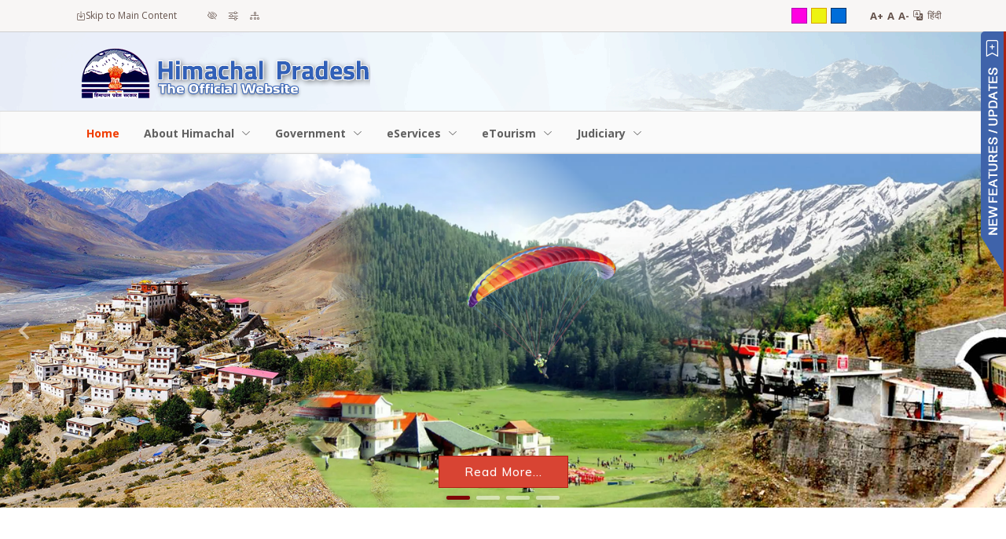

--- FILE ---
content_type: text/html; charset=utf-8
request_url: https://himachal.nic.in/en-IN/
body_size: 70497
content:


<!DOCTYPE html>
<html lang="en">
<head>
<meta charset="utf-8">
<meta content="width=device-width, initial-scale=1.0" name="viewport">
<title>Government of Himachal Pradesh, India</title>
<meta content="" name="description">
<meta content="himachal Pradesh, HP" name="keywords">

<!-- Google tag (gtag.js) -->
<script async src="https://www.googletagmanager.com/gtag/js?id=G-ZFMN04PHJE"></script>
<script>
  window.dataLayer = window.dataLayer || [];
  function gtag(){dataLayer.push(arguments);}
  gtag('js', new Date());

  gtag('config', 'G-ZFMN04PHJE');
</script>
<script src="../assets/js/jquery-3.6.0.min.js"></script> 
<style>
	
	@-webkit-keyframes blinker {
  from {opacity: 1.0;}
  to {opacity: 0.0;}
}
.blink{
	text-decoration: blink;
	-webkit-animation-name: blinker;
	-webkit-animation-duration: 0.8s;
	-webkit-animation-iteration-count:infinite;
	-webkit-animation-timing-function:ease-in-out;
	-webkit-animation-direction: alternate;
}
	
	

	</style>
	<script  src="https://www.gstatic.com/firebasejs/8.3.0/firebase-app.js"></script>
<script  src="https://www.gstatic.com/firebasejs/8.3.0/firebase-messaging.js"></script>
	<script type="module">
 
  const firebaseConfig = {
    apiKey: "AIzaSyDbGsE7fs3eMPuhtOv6_B8h_s80Q60uwUM",
    authDomain: "nichp-5f3ba.firebaseapp.com",
    projectId: "nichp-5f3ba",
    storageBucket: "nichp-5f3ba.appspot.com",
    messagingSenderId: "1076718511564",
    appId: "1:1076718511564:web:a491dce2e98fdffa90e969",
    measurementId: "G-YYWJNNN223"
  };

  // Initialize Firebase
  firebase.initializeApp(firebaseConfig);
				
  const messaging = firebase.messaging();	
		
  Notification.requestPermission().then(permission=>
	{
		console.log(permission);
		if(permission=="granted")	
		{
			messaging.getToken({vapidKey: 'BFqvqNt51l-0gsfJZXyMkETTOH3z9TANY4y8pCokZYpq4QqR4CgKCJgXcXbGvltIbZ_dM48n_KzM95UHfNxjf-Q'}).then(currentToken=>{
				console.log(currentToken);
			});
		}
		
	})
  //const analytics = getAnalytics(app);
	
</script>
<!-- Favicons -->
<link href="../assets/img/favicon.png" rel="icon">


<!-- Google Fonts -->
<link href="https://fonts.googleapis.com/css?family=Open+Sans:300,300i,400,400i,600,600i,700,700i|Muli:300,300i,400,400i,500,500i,600,600i,700,700i|Poppins:300,300i,400,400i,500,500i,600,600i,700,700i" rel="stylesheet">

<!-- Vendor CSS Files -->
<link href="../assets/vendor/animate.css/animate.min.css" rel="stylesheet">
<link href="../assets/vendor/aos/aos.css" rel="stylesheet">
<link href="../assets/vendor/bootstrap/css/bootstrap.min.css" rel="stylesheet">
<link href="../assets/vendor/bootstrap-icons/bootstrap-icons.css" rel="stylesheet">
<link href="../assets/vendor/boxicons/css/boxicons.min.css" rel="stylesheet">
<link href="../assets/vendor/glightbox/css/glightbox.min.css" rel="stylesheet">
<link href="../assets/vendor/swiper/swiper-bundle.min.css" rel="stylesheet">
<link href="../assets/chatbot/style.css" rel="stylesheet">
<!-- Template Main CSS File -->
<link href="../assets/css/style.css" rel="stylesheet" title="default">
<link rel="alternate stylesheet" type="text/css" href="../assets/css/style-yellow.css" title="yellow" />
<link rel="alternate stylesheet" type="text/css" href="../assets/css/style-pink.css" title="pink" />
	<!--<script type="text/javascript" src="https://cmhimachal.hp.gov.in/theme/cmrelief/js/cmreliefwebicon.js"></script>-->
	<script>
		console.log(window.location.hostname);
   </script>
	
	<style>
	.uw-widget-custom-trigger {
    bottom: 54px;
    cursor: pointer;
    height: 70px;
    position: fixed;
    right: 200px;
    display: flex;
    align-items: center;
    width: auto;
    max-width: 70px;
    color: var(--color-white);
    background-color: var(--color-dark-blue-1);
    text-align: left;
    z-index: 99999;
    border-width: initial;
    border-style: none;
    border-color: initial;
    border-image: initial;
    border-radius: 70px;
    padding: 18px;
    overflow: hidden;
    transition: 400ms;
}
	</style>
	
</head>

<body>
<!-- ======= Top Bar ======= -->
<section id="topbar" class="d-flex align-items-center">
  <div class="container d-flex justify-content-center justify-content-md-between">
    <div class="social-links d-flex align-items-center"> <a href="#" data-bs-toggle="tooltip" title="Skip to Main Content"><i class="bi bi-box-arrow-in-down d-flex align-items-center"> Skip to Main Content</i></a> <a href="screen-reader-access.html"  data-bs-toggle="tooltip" title="Screen Reader Acccess"><i class="bi bi-eye-slash d-flex align-items-center ms-4"></i></a> <a href="accessibilty-statement.html"  data-bs-toggle="tooltip" title="Accessibility Options" class="facebook"><i class="bi bi-sliders"></i></a> <a href="site-index.html"  data-bs-toggle="tooltip" title="Site Map" class="twitter"><i class="bi bi-diagram-3"></i></a>   </div>
    <div class="social-links d-md-flex align-items-center"> 
      <a href="/" onClick="setActiveStyleSheet('pink'); return false;"   data-bs-toggle="tooltip" title="Black Pink Theme" >
      <div class="pink d-none d-lg-block"></div>
      </a> <a href="/" onClick="setActiveStyleSheet('yellow'); return false;"   data-bs-toggle="tooltip" title="Black Yellow Theme" >
      <div class="yellow d-none d-lg-block"> </div>
      </a> <a href="/" onClick="setActiveStyleSheet('default'); return false;"   data-bs-toggle="tooltip" title="Default Theme" >
      <div class="blue d-none d-lg-block"> </div><a   href="../hi-IN/index.html"></a>
      </a> <a  class="d-none d-lg-block" style="width: auto;font-size: 13px;height: 0px; font-weight: 700;margin-right: -10px;"   data-bs-toggle="tooltip" title="Increase Font Size"  href="#" id="incfont">A+</a> 
        <a  class="d-none d-lg-block"  style="width: auto;font-size: 13px;height: 0px; font-weight: 700;margin-right: -10px;" href="#"   data-bs-toggle="tooltip" title="Default Font Size"  id="norfont">A</a> 
        <a  class="d-none d-lg-block"  style="width: auto;font-size: 13px;height: 0px; font-weight: 700;"  href="#"  data-bs-toggle="tooltip" title="Decrease Font Size"  id="decfont">A-</a> <a   id="langlink" href="https://xn--61b3bnz0ae.xn--11b7cb3a6a.xn--h2brj9c/hi-IN/index.html"><i class="bi bi-translate d-flex align-items-center"  data-bs-toggle="tooltip" title="Change language"  style="margin-left: -10px;">&nbsp; हिंदी</i></a> </div>
       
      
  </div>
</section>
<div class="mid-header  d-none d-lg-block">
  <div class="container d-flex justify-content-between">
    <div class="banner"  data-aos="fade-left"        data-aos-offset="500"     data-aos-duration="500"> <img class="img-fluid" src="../assets/img/Banner21.png" alt="HPHeader"/> </div>
  </div>
</div>

<!-- ======= Header ======= --> 
<header id="header" class="d-flex align-items-center">
  <div class="container d-flex justify-content-between pull-right">
    <div class="logo me-auto   d-lg-none col-md-4"><a href="index.html"><img src="../assets/img/Banner21-s.png" alt="HPHeader" class="img-fluid"></a> </div>
    <nav id="navbar" class="navbar col-md-8 ">
      <ul>
        <li><a class="active" href="index.html">Home</a></li>
       
		  <li class="dropdown"><a href="#"><span>About Himachal</span> <i class="bi bi-chevron-down"></i></a>
          <ul class="dropdown single-menu" >
           
              <li ><a href="at-a-glance.html">At a Glance</a></li>
                       	 <!--<li ><a href="http://himachalpr.gov.in/" target="_blank">Press Releases</a></li>
						  <li ><a href="http://himachalpr.gov.in/"  target="_blank">News Photographs</a></li>-->
                          <li ><a href="pilgrimages.html">Pilgrimages</a></li>
                          <li><a href="history.html">History</a></li> 
			            <li><a href="https://himachalservices.nic.in/en-IN/education.html" target="_blank">Education</a></li>
           
          </ul>
        </li>
        
         <li class="dropdown mega-menu"><a href="#"><span>Government</span> <i class="bi bi-chevron-down"></i></a>
          <ul class="dropdown-menu" >
            <li>
              <div>
                <div class="row align-items-start menu">
                  <div class="col" > 
						<a href="http://himachalrajbhavan.nic.in/" target="_blank"><i class="bi bi-chevron-double-right"></i>Governor</a>
						<a href="chief-minister.html"><i class="bi bi-chevron-double-right"></i>Chief Minister</a>
						<a href="https://hpvs.neva.gov.in" target="_blank"><i class="bi bi-chevron-double-right"></i>HP Vidhan Sabha</a>
						<a href="council-of-ministers.html"><i class="bi bi-chevron-double-right"></i>Council of Ministers</a>
						<a href="administrative-secy.html"><i class="bi bi-chevron-double-right"></i>Administrative Secretaries (Phone/Email)</a>
				 </div>
                  <div class="col"> 
						<a href="https://himachalservices.nic.in/en-IN/" target="_blank"><i class="bi bi-chevron-double-right"></i>Government Websites</a>
						<a href="chief-secretary.html"><i class="bi bi-chevron-double-right"></i>Chief Secretary</a>
						<a href="http://himachalforms.nic.in/" target="_blank"><i class="bi bi-chevron-double-right"></i>Himachal Pradesh Forms</a>
						<a href="holidays.html"><i class="bi bi-chevron-double-right"></i>HP Government Holidays</a>
						<a href="/Hpvc/VC" target="_blank"><i class="bi bi-chevron-double-right"></i>Video Conference Booking </a>
				  </div>
                </div>
              </div>
            </li>
          </ul>
        </li>
		  
		  <li class="dropdown mega-menu"><a href="#"><span>eServices</span> <i class="bi bi-chevron-down"></i></a>
          <ul class="dropdown-menu" >
            <li>
              <div>
                <div class="row align-items-start menu">
                  <div class="col" > 
					  	<a href="https://genpmis.hp.nic.in/" target="_blank"><i class="bi bi-chevron-double-right"></i>eService Book Personnel MIS </a>
						<a href="https://himkosh.hp.nic.in/eChallan/" target="_blank"><i class="bi bi-chevron-double-right"></i>eChallan-Payments to Government </a>
						<a href="http://edistrict.hp.gov.in/" target="_blank"><i class="bi bi-chevron-double-right"></i>eDistrict - Himachal Online Seva – G2C Services  </a>
<a href="https://connect.csc.gov.in/account/authorize?state=969188&response_type=code&client_id=5d7e334f-03a7-4bac-e5d4-5b1e5cc28f3f&redirect_uri=https://edistrict.hp.gov.in:8443/HPeDistrict/callback " target="_blank"><i class="bi bi-chevron-double-right"></i>Lok Mitra Kendra - CSC eGovernance Services </a>
						<a href="http://esamadhan.nic.in/" target="_blank"><i class="bi bi-chevron-double-right"></i>eSamadhan - Grievance Redressal </a>
						<a href="http://hptax.gov.in/" target="_blank"><i class="bi bi-chevron-double-right"></i>Excise &amp;  Taxation-eServices </a>
						<a href="https://himbhoomilmk.nic.in/viewlandrecords.aspx" target="_blank"><i class="bi bi-chevron-double-right"></i>View Land Records &amp;  Circle Rates </a>
						<a href="https://voters.eci.gov.in/" target="_blank"><i class="bi bi-chevron-double-right"></i>Online Services for Voters-NVSP </a>
						<a href="https://sarathi.parivahan.gov.in" target="_blank"><i class="bi bi-chevron-double-right"></i>Online Learner &amp; Driving Licences </a>
						<a href="https://sarathi.parivahan.gov.in" target="_blank"><i class="bi bi-chevron-double-right"></i>Mock Learner Driving Licence Test </a>
						<a href="https://online.himachaltransport.hp.gov.in/" target="_blank"><i class="bi bi-chevron-double-right"></i>Token & Special Road Taxes </a>
						<a href="https://eemis.hp.gov.in/" target="_blank"><i class="bi bi-chevron-double-right"></i>Employement Job Portal </a></div>
                  <div class="col"> 
				  	<a href="https://mybill.shimlamc.org/" target="_blank"><i class="bi bi-chevron-double-right"></i>MC Shimla-Pay Property Tax & Water Bills </a>
					<a href="https://cmsankalp.hp.gov.in/" target="_blank"><i class="bi bi-chevron-double-right"></i>Mukhyamantri Seva Sankalp Helpline <i class="fa fa-phone"></i>1100</a>
					<a href="https://ofris.hp.gov.in/" target="_blank"><i class="bi bi-chevron-double-right"></i>OFRIS-Online Factory Registration </a>
					<a href="https://himkosh.hp.nic.in/treasuryportal/ekosh/eSalaryDueDrawnStatementIFMS.asp" target="_blank"><i class="bi bi-chevron-double-right"></i>eSalary Salary slip </a>
					<a href="https://himkosh.hp.nic.in/treasuryportal/epension/epensionkhoj.asp" target="_blank"><i class="bi bi-chevron-double-right"></i>ePension-Pensioners Helpline </a>
					<!--<a href="http://lokpramanpatra.nic.in/" target="_blank"><i class="bi bi-chevron-double-right"></i>LokPraman Patra–Citizen Certificates </a>
					<a href="https://epehchan.hp.nic.in/Forms/" target="_blank"><i class="bi bi-chevron-double-right"></i>ePehchan-ID Cards Verification </a>-->
					 
					<a href="https://passportindia.gov.in/" target="_blank"><i class="bi bi-chevron-double-right"></i>Passport Application & Status Online </a>
					<a href="https://himkosh.hp.nic.in/aghp/" target="_blank"><i class="bi bi-chevron-double-right"></i>AG Office-GPF Online </a>
					<a href="https://himatithi.nic.in/" target="_blank"><i class="bi bi-chevron-double-right"></i>Online Rest House Booking</a>                      <a href="http://iph.hp.nic.in/Citizen/WaterBillPaymentCitizen.aspx " target="_blank"><i class="bi bi-chevron-double-right"></i>Pay IPH Water Bills </a>
					<a href="http://www.hpseb.in " target="_blank"><i class="bi bi-chevron-double-right"></i>Pay Electricity Bills Online</a>
				  </div>
                </div>
              </div>
            </li>
          </ul>
        </li>
        <li class="dropdown mega-menu"><a href="#"><span>eTourism</span> <i class="bi bi-chevron-down"></i></a>
          <ul class="dropdown-menu" >
            <li>
              <div>
                <div class="row align-items-start menu">
                  <div class="col" > 
					  <a href="https://himachaltourism.gov.in" target="_blank"><i class="bi bi-chevron-double-right"></i>Tourism Department </a> 
					  <a href="https://hptdchotelbooking.hp.gov.in/PublicPages/PubHome.aspx" target="_blank"><i class="bi bi-chevron-double-right"></i>HPTDC – Online Hotels Booking</a> 
					  <a href="http://www.booking.hptdc.in/" target="_blank"><i class="bi bi-chevron-double-right"></i>HPTDC - Online Bus Booking </a> 
					  <a href="https://online.hrtchp.com/oprs-web/guest/home.do?h=1" target="_blank"><i class="bi bi-chevron-double-right"></i>HRTC - Online Bus Booking </a> 
					  <a href="https://himachal.nic.in/Home/ELR?qs=asi++3qvs99TeiCf6VZWmOm9Qrj8lvuCURQf9/Nipx64Y73LT2vouMPzOyVHxMn6+XtBkQXWTkaF7xFG56eNiIPMl6LOxTC9hYmp+aGp2iT2FzKuR53DNA==" target="_blank"><i class="bi bi-chevron-double-right"></i>Angler Lodges and Rest Houses </a> 
				 </div>
                  <div class="col"> 
					  <a href="https://hptdchotelbooking.hp.gov.in/PublicPages/PubHome.aspx" target="_blank"><i class="bi bi-chevron-double-right"></i>Tourist Destinations </a> 
					  <a href="districts-map-with-medical-aids.html"><i class="bi bi-chevron-double-right"></i>Districts Map with Medical Aids </a> 
					  <a href="http://rohtangpermits.nic.in" target="_blank"><i class="bi bi-chevron-double-right"></i>Permit for Vehicles Visiting Rohtang/Hamta Pass </a> <a href="https://hpchamba.nic.in/chalo-chamba/" target="_blank"><i class="bi bi-chevron-double-right"></i>Chalo Chamba - The Unexplored destination</a> </div>
                </div>
              </div>
            </li>
          </ul>
        </li>
        <li class="dropdown mega-menu"><a href="#"><span>Judiciary</span> <i class="bi bi-chevron-down"></i></a>
          <ul class="dropdown-menu" >
            <li>
              <div>
                <div class="row align-items-start menu">
                  <div class="col" > 
					  <a  href="https://highcourt.hp.gov.in/ " target="_blank"><i class="bi bi-chevron-double-right"></i>HP High Court </a> 
					  <a href="https://highcourt.hp.gov.in/causelist/netbd.php" target="_blank"><i class="bi bi-chevron-double-right"></i>Cause List High Court </a> 
					  <a href="https://highcourt.hp.gov.in/ " target="_blank"><i class="bi bi-chevron-double-right"></i>Case Status High Court </a> 
					  <a href="https://highcourt.hp.gov.in/ " target="_blank"><i class="bi bi-chevron-double-right"></i>Judgements High Court </a> 
					  <a href="https://ecourts.gov.in/ecourts_home/index.php?p=dist_court/hp" target="_blank"><i class="bi bi-chevron-double-right"></i>District Courts of HP </a> 
					  <a href=" https://services.ecourts.gov.in/" target="_blank"><i class="bi bi-chevron-double-right"></i>Cause List & Orders of District Courts </a> <a href="https://hpconsumercommission.hp.gov.in" target="_blank"><i class="bi bi-chevron-double-right"></i>State Consumer Commission </a> 
				</div>
                  <div class="col"> 
					  <a href="https://hpconsumercommission.hp.gov.in/cause-list " target="_blank"><i class="bi bi-chevron-double-right"></i>Cause List Consumer Commission </a> 
					  <a href="http://hpsja.nic.in/" target="_blank"><i class="bi bi-chevron-double-right"></i>State Judicial Academy </a> 
					  <a href="https://himachal.nic.in/hpslsa" target="_blank"><i class="bi bi-chevron-double-right"></i>State Legal Services Authority </a> 
					  <a href="http://lms.hp.gov.in/" target="_blank"><i class="bi bi-chevron-double-right"></i>Litigation Monitoring System </a> 
					  <a href="https://rms.hp.gov.in/" target="_blank"><i class="bi bi-chevron-double-right"></i>Revenue Courts Monitoring System </a> 
					  <a href="https://ecourts.gov.in/ecourts_home/" target="_blank"><i class="bi bi-chevron-double-right"></i>eCourts Services</a> 
					</div>
                </div>
              </div>
            </li>
          </ul>
        </li>
      </ul>
      <i class="bi bi-list mobile-nav-toggle"></i> </nav>
  
    
  </div>
</header>
<!-- End Header --> 

<!-- ======= Hero Section ======= -->
<section id="hero">
  <div id="heroCarousel" data-bs-interval="5000" class="carousel slide carousel-fade" data-bs-ride="carousel">
    <div class="carousel-inner" role="listbox"> 
		
		

		
		
		
		
		
		
      
		
		    
		  <!-- Slide 0 -->
    <!--  <div class="carousel-item " style="background-image: url(../assets/img/slide/aurt-c.jpg);">
        <div class="translucent-bg" style="background-color:rgba(0,0,0,0.);">
          <div class="carousel-container">
            <div class="carousel-content animate__animated animate__fadeInUp"> </div>
          </div>
         
        </div>
      </div>-->
      <!-- Slide 0 -->
   <!-- Slide 1 -->
    <!--  <div class="carousel-item " style="background-image: url(../assets/img/slide/GnBelection.png);">
        <div class="translucent-bg" style="background-color:rgba(0,0,0,0.);">
          <div class="carousel-container">
            <div class="carousel-content animate__animated animate__fadeInUp"> </div>
          </div>
          <div class=" hero-btn-position "><a href="https://ceohimachal.nic.in/" target="_blank" class="btn-get-started">Read More...</a></div>
        </div>
      </div>-->
      <!-- Slide 1 -->
		    <!-- Slide 1 -->
      <div id="dynamicImg" class="carousel-item active" style="background-image: url(../assets/img/slide/1visithim.png)">
		  <script>
			  var timestamp = new Date().getTime();
			  if(timestamp % 2 == 0)
				  {
					$("#dynamicImg").css({"background-image": "url(../assets/img/slide/1visithim.png)"}); 
				  }else{
					$("#dynamicImg").css({"background-image": "url(../assets/img/slide/2visithim.png)"}); 
				  }
		  </script>
        <div class="translucent-bg" style="background-color:rgba(0,0,0,0.);">
          <div class="carousel-container">
            <div class="carousel-content animate__animated animate__fadeInUp"> 
			
			  </div>
          </div>
          <div class=" hero-btn-position "><a href="https://himachaltourism.gov.in/" target="_blank" alt="hptourism" class="btn-get-started">Read More...</a></div>
        </div>
      </div>
		
		
		<!--<div class="carousel-item " style="background-image: url('../assets/img/slide/budget24.png');">
        <div class="translucent-bg" style="background-color:rgba(0,0,0,0.1);">
             <div class="carousel-container">
            <div   class="carousel-content-left animate__animated animate__fadeInLeft">
          <a href="https://ebudget.hp.nic.in/BudHome.aspx" target="_blank"> <img class="img-fluid" src="../assets/img/slide/budget.png"/></a>
			
            </div>
            <div class="carousel-content animate__animated animate__fadeInUp">
                
				 <h2 style="margin-top: 170px;"><strong>Fourteenth Legislative Assembly - Eighth Session</strong></h2>
				 <h3>Budget Estimates for the Financial Year 2025-26</h3>
		
				 <h3>10<sup>th</sup> Mar, 2025 to 28<sup>th</sup> Mar, 2025</h3>
				
            </div>
             <div class="carousel-content-right animate__animated animate__fadeInRight">
              <div class="text-center">
				<a href="https://himachalservices.nic.in/economics/en-IN/economic-survey.html" target="_blank"><img class="img-fluid" src="../assets/img/slide/ecosurvey2021.png"/></a> 
			
				 </div>
            </div>
				
          </div>
            <div class=" hero-btn-position "><a href="https://webcast.gov.in/events/MjYzMA--" target="_blank" class="btn-get-started">Budget Speech Webcast</a></div>
      </div>
		</div>-->
		
      <!-- Slide 1 -->
		     <!-- Slide 1
      <div class="carousel-item " style="background-image: url(../assets/img/slide/VSMS2024.png);">
        <div class="translucent-bg" style="background-color:rgba(0,0,0,0.4);">
          <div class="carousel-container">
            <div class="carousel-content animate__animated animate__fadeInUp">  
				<h1>Himachal Pradesh Vidhan Sabha</h1> 
			  <h2>Monsoon Session</h2>
			  <h3>27<sup>th</sup> August, 2024 to 10<sup>th</sup> September, 2024</h3>
			  
			  </div>
          </div>
          <div class=" hero-btn-position "><a href="https://hpvs.neva.gov.in/" target="_blank" class="btn-get-started">Read More...</a></div>
        </div>
      </div> -->
      <!-- Slide 1 -->
      
  
    
      	    <!-- Slide start text-shadow: rebeccapurple 0 0 10px;
     <div class="carousel-item " style="background-image: url(../assets/img/slide/CMSSKosh3.png);">
        <div class="translucent-bg" style="background-color:rgba(0,0,0,0.1);">
              <div class="carousel-container">
            <div class="carousel-content-left animate__animated animate__fadeInLeft">
			
            </div>
            <div class="carousel-content animate__animated animate__fadeInUp">
          
            
            </div>
            <div class="carousel-content-right animate__animated animate__fadeInRight">
           
            </div>
          </div>
          <div class=" hero-btn-position "><a href="https://sukhashray-hp.nic.in/"  target="_blank"  class="btn-get-started ">Contribute Now</a></div>
        </div>
      </div>-->
      <!-- Slide 1 -->
    
      
      <!-- Slide 3 -->
      <div class="carousel-item" style="background-image: url(../assets/img/slide/lribg.jpg);">
        <div class="translucent-bg" style="background-color:rgba(0,0,0,0.20);">
          <div class="carousel-container">
            <div class="carousel-content-left animate__animated animate__fadeInLeft">
              <div class="text-center"><a href="" ><img  class="img-fluid" alt="revenue online services" src="../assets/img/slide/lrc2.png"></a></div>
            </div>
            <div class="carousel-content animate__animated animate__fadeInUp">
              <h1>Department of Revenue</h1>
              <h2>eHimbhoomi</h2>
              <h2>Online Services for Citizens</h2>
            </div>
            <div class="carousel-content-right animate__animated animate__fadeInRight">
              <div class="text-center"><a href="" ><img alt="revenue online services" class="img-fluid" src="../assets/img/slide/lrcS.png"></a></div>
            </div>
          </div>
          <div class=" hero-btn-position "><a href="" class="btn-get-started ">Read More</a></div>
        </div>
      </div>
      
      <!-- Slide 1 -->
      <div class="carousel-item" style="background-image: url(../assets/img/slide/POLYBRICK.jpg);">
        <div class="translucent-bg" style="background-color:rgba(0,0,0,0.);">
          <div class="carousel-container">
            <div class="carousel-content animate__animated animate__fadeInUp"> </div>
          </div><!---->
          <!--<div class=" hero-btn-position "><a href="../assets/pdf/polybrick.pdf" target="_blank"  class="btn-get-started">Know More</a></div>-->
        </div>
      </div>
      <!-- Slide 3 -->
      <div class="carousel-item" style="background-image: url(../assets/img/slide/m_Parivahan.png);">
        <div class="translucent-bg" style="background-color:rgba(0,0,0,0.20);">
          <div class="carousel-container">
            <div class="carousel-content-left animate__animated animate__fadeInLeft">
              <div class="text-center"><a href="" ><img class="img-fluid" src="../assets/img/slide/mobparivahan.png"></a></div>
            </div>
            <div class="carousel-content animate__animated animate__fadeInUp">
              <h1> Download </h1>
              <h2> Driving Licence, Vehicle Insurance,</h2>
              <h2> Vehicle Registration Certificate,</h2>
              <h2> Pollution Under Control Certificate.</h2>
            </div>
            <div class="carousel-content-right animate__animated animate__fadeInRight">
              <div class="text-center"><a href="https://vahan.parivahan.gov.in/vahanservice/vahan/ui/statevalidation/homepage.xhtml" ><img  alt="transport hp" class="img-fluid" src="../assets/img/slide/mparivahan app.png"></a></div>
            </div>
          </div>
          <div class=" hero-btn-position "><a href="https://vahan.parivahan.gov.in/vahanservice/vahan/ui/statevalidation/homepage.xhtml" class="btn-get-started ">Read More</a></div>
        </div>
      </div>
    </div>
    <a class="carousel-control-prev" href="#heroCarousel" role="button" data-bs-slide="prev"> <span class="carousel-control-prev-icon bx bx-chevron-left" aria-hidden="true"></span> </a> <a class="carousel-control-next" href="#heroCarousel" role="button" data-bs-slide="next"> <span class="carousel-control-next-icon bx bx-chevron-right" aria-hidden="true"></span> </a>
    <ol class="carousel-indicators" id="hero-carousel-indicators">
    </ol>
  </div>
</section>

<!-- End Hero --> 



<!-- page-top start--> 
<!-- ================ -->
<section id="cm-section" class="cm-section">
  <div class="container">
    <div class="row">
      <div class="col-lg-6"  data-aos="fade-right">
        <div class="d-flex align-items-start">
          <div class="nav flex-column nav-pills me-3" id="v-pills-tab" role="tablist" aria-orientation="vertical">
            <button class="nav-link active" id="v-pills-cm-tab" data-bs-toggle="pill" data-bs-target="#v-pills-cm" type="button" role="tab" aria-controls="v-pills-cm" aria-selected="true"><i class="bx bxs-user space-icon-5"></i>Chief Minister </button>
			  
			 <button class="nav-link " id="v-pills-cs-tab" data-bs-toggle="pill" data-bs-target="#v-pills-cs" type="button" role="tab" aria-controls="v-pills-cs" aria-selected="false"><i class="bx bxs-user  space-icon-5" ></i>Chief Secretary</button>
			  
            <button class="nav-link " id="v-pills-sp-tab" data-bs-toggle="pill" data-bs-target="#v-pills-sp" type="button" role="tab" aria-controls="v-pills-sp" aria-selected="false"><i class="bx bx-list-ul space-icon-5" ></i>State Profile</button>
            <button class="nav-link" id="v-pills-Districts-tab" data-bs-toggle="pill" data-bs-target="#v-pills-Districts" type="button" role="tab" aria-controls="v-pills-Districts" aria-selected="false"><i class="bx bx-map-alt space-icon-5" ></i>Districts</button>
            <button class="nav-link" id="v-pills-Tourism-tab" data-bs-toggle="pill" data-bs-target="#v-pills-Tourism" type="button" role="tab" aria-controls="v-pills-Tourism" aria-selected="false"><i class="bx bx-photo-album space-icon-5" ></i>Tourism</button>
            <button class="nav-link" id="v-pills-mas-tab" data-bs-toggle="pill" data-bs-target="#v-pills-mas" type="button" role="tab" aria-controls="v-pills-mas" aria-selected="false"><i class="bx bx-mobile-vibration space-icon-5" ></i>Mobile App Store</button>
           <!-- <button class="nav-link" id="v-pills-pow-tab" data-bs-toggle="pill" data-bs-target="#v-pills-pow" type="button" role="tab" aria-controls="v-pills-pow" aria-selected="false"><i class="bx bxs-image space-icon-5" ></i>Photo of Week</button>-->
          </div>
          <div class="tab-content" id="v-pills-tabContent">
            <div class="tab-pane fade show active" id="v-pills-cm" role="tabpanel" aria-labelledby="v-pills-cm-tab">
              <div style="text-align: center">
                <h3>Chief Minister</h3>
                <a href ="chief-minister.html"><img style=" margin-top: -15px;height: 145px;"  src="../assets/img/CM.png" alt="Shri Sukhvinder Singh Sukhu" title="Shri Sukhvinder Singh Sukhu"></a> <a href ="chief-minister.html">
                <p style=" margin-top: -0px; text-align: center;"> Shri Sukhvinder Singh Sukhu</p>
                </a> <a  href="write-to-cm.html" class="btn btn-default center-block" style="background-color: #D84433;color: #fff !important;border-color: #AC2213;padding: 6px 8px;" title="Write to Chief Minister / Grievances">Write to the Chief Minister</a> </div>
            </div>
			  <div class="tab-pane fade  " id="v-pills-cs" role="tabpanel" aria-labelledby="v-pills-cs-tab">
              <h3  style="text-align: center; margin-top: 10px;">Chief Secretary</h3>
				  <div style="text-align: center">
             <a style="text-align: center;" href ="chief-secretary.html"><img style=" margin-top: 10px;height: 145px; text-align: center"  src="../assets/img/CS.jpeg" alt="Shri Sanjay Gupta" title="Shri Sanjay Gupta"  ></a>
				  <a href ="chief-secretary.html">
                <p style=" margin-top: -0px; text-align: center;"> Shri Sanjay Gupta</p>
                </a>
				  </div>
            </div>
            <div class="tab-pane fade  " id="v-pills-sp" role="tabpanel" aria-labelledby="v-pills-sp-tab">
              <h3  style="text-align: center">State Profile</h3>
              <div class="d-flex"> <img class="img-fluid d-none d-sm-block" src="../assets/img/HPMap1.png" alt="Map HP" title="Map HP" >
                <p style="padding: 20px;"> Population: 68,64,602 <br>
                  Area: 55,673 sq km <br>
                  Districts: 12 <br>
                  Tehsils: 117 <br>
                  Sub Divisions: 83 <br>
                  Police Stations: 168 </p>
              </div>
            </div>
            <div class="tab-pane fade" id="v-pills-Districts" role="tabpanel" aria-labelledby="v-pills-Districts-tab">
              <h3 style="margin-bottom:0px;" class="text-center title" >Districts </h3>
              <p style="margin-bottom:0px;">
                <map name="FPMap0">
                  <area href="http://hpchamba.nic.in" target="_blank" shape="polygon" coords="84, 71, 88, 53, 83, 40, 83, 34, 93, 33, 99, 33, 117, 21, 129, 8, 143, 7, 153, 11, 155, 22, 155, 33, 145, 37, 134, 43, 126, 41, 126, 51, 133, 59, 144, 64, 157, 70, 161, 76, 153, 85, 156, 94, 156, 101, 147, 102, 139, 99, 125, 90, 113, 78, 106, 85, 108, 92, 107, 97, 98, 88, 92, 78">
                  <area href="http://hplahaulspiti.nic.in" target="_blank" shape="polygon" coords="172, 25, 183, 33, 200, 42, 214, 42, 228, 35, 234, 30, 244, 45, 251, 58, 259, 68, 270, 62, 281, 55, 286, 56, 282, 66, 279, 77, 279, 80, 286, 76, 291, 76, 294, 83, 297, 89, 291, 95, 301, 101, 302, 107, 304, 114, 297, 116, 290, 123, 273, 131, 261, 142, 251, 145, 243, 142, 240, 131, 237, 127, 234, 115, 225, 108, 215, 100, 204, 95, 197, 87, 184, 82, 166, 74, 158, 68, 142, 59, 130, 51, 135, 46, 148, 41, 157, 33, 158, 17, 159, 8, 167, 19">
                  <area href="http://hpkinnaur.nic.in" target="_blank" shape="polygon" coords="334, 204, 327, 192, 317, 180, 314, 168, 320, 160, 315, 153, 309, 144, 314, 126, 309, 118, 296, 120, 277, 133, 250, 143, 241, 149, 235, 149, 243, 159, 246, 168, 253, 175, 271, 182, 285, 191, 306, 195, 323, 205">
                  <area href="http://hpshimla.nic.in" target="_blank" shape="polygon" coords="273, 192, 248, 201, 238, 211, 237, 224, 231, 233, 214, 234, 206, 219, 201, 212, 193, 218, 188, 215, 181, 211, 174, 202, 174, 196, 187, 196, 197, 193, 203, 185, 212, 187, 225, 182, 228, 172, 229, 166, 227, 158, 233, 152, 240, 170, 251, 181, 266, 182, 277, 193, 266, 196, 276, 192, 261, 200, 253, 200">
                  <area href="http://hpsirmaur.nic.in" target="_blank" shape="polygon" coords="237, 265, 219, 270, 205, 270, 195, 269, 190, 265, 184, 258, 186, 251, 184, 247, 180, 241, 184, 233, 196, 224, 202, 219, 209, 230, 217, 235, 231, 238, 237, 245, 242, 256">
                  <area href="http://hpsolan.nic.in" target="_blank" shape="polygon" coords="177, 236, 188, 225, 193, 217, 176, 211, 173, 204, 170, 193, 173, 191, 161, 192, 155, 193, 145, 194, 143, 203, 140, 210, 147, 216, 149, 220, 156, 223, 169, 231">
                  <area href="http://hpkullu.nic.in" target="_blank" shape="polygon" coords="207, 181, 220, 177, 223, 167, 225, 155, 227, 145, 237, 141, 240, 134, 231, 117, 224, 106, 206, 102, 198, 92, 184, 83, 177, 91, 177, 109, 172, 117, 176, 127, 183, 136, 194, 150, 199, 162, 204, 177">
                  <area href="http://hpmandi.nic.in" target="_blank" shape="polygon" coords="170, 124, 175, 136, 184, 144, 191, 151, 195, 162, 201, 175, 200, 184, 192, 191, 182, 192, 174, 184, 162, 176, 157, 168, 152, 153, 146, 144, 144, 137, 147, 130, 150, 120, 158, 119, 163, 119">
                  <area href="http://hpkangra.nic.in" target="_blank" shape="polygon" coords="164, 79, 175, 84, 175, 93, 171, 106, 164, 116, 156, 115, 150, 118, 144, 127, 136, 129, 128, 137, 117, 139, 114, 142, 97, 134, 91, 130, 85, 119, 79, 115, 70, 111, 65, 110, 67, 103, 78, 94, 87, 85, 96, 96, 104, 100, 111, 97, 111, 92, 120, 96, 131, 99, 135, 102, 149, 102, 160, 94">
                  <area href="http://hphamirpur.nic.in" target="_blank" shape="polygon" coords="142, 134, 138, 138, 144, 146, 147, 156, 143, 166, 140, 172, 131, 169, 128, 162, 124, 153, 118, 146, 127, 142, 137, 138">
                  <area href="http://hpuna.nic.in" target="_blank" shape="polygon" coords="127, 172, 118, 177, 111, 183, 105, 180, 103, 171, 100, 160, 92, 154, 81, 149, 79, 143, 93, 141, 101, 139, 113, 148, 120, 156, 126, 168">
                  <area href="http://hpbilaspur.nic.in" target="_blank" shape="polygon" coords="147, 158, 153, 165, 159, 175, 164, 187, 160, 189, 148, 191, 140, 194, 128, 194, 116, 198, 110, 187, 120, 184, 130, 178, 140, 177, 142, 169, 146, 161, 151, 164, 155, 167">
                </map>
                <img class="img-fluid" border="0" src="../assets/img/MapHimachal.png" alt="Himachal Districts" width="382" height="279" usemap="#FPMap0"></p>
            </div>
            <div class="tab-pane fade" id="v-pills-Tourism" role="tabpanel" aria-labelledby="v-pills-Tourism-tab">
              <h3  style="text-align: center">Tourism</h3>
              <div class="d-flex"> <img class="img-fluid  d-none d-sm-block" src="../assets/img/tourism.png" alt="tourism HP" title="tourism HP">
                <p style="padding:5px;"> <a href="https://himachaltourism.gov.in/how-to-reach"  target="_blank">Getting to Himachal </a><br>
                  <a href="https://hptdchotelbooking.hp.gov.in/PublicPages/PubHome.aspx"  target="_blank">Tourist Destinations </a><br>
                  <a href="http://www.booking.hptdc.in/"  target="_blank">HPTDC Bus Booking </a><br>
                  <a href="https://hptdchotelbooking.hp.gov.in/PublicPages/PubHome.aspx" target="_blank">HPTDC – Online Hotels Booking</a><br>
                  <a href="https://online.hrtchp.com/oprs-web/guest/home.do?h=1" target="_blank">HRTC Bus Booking </a><br>
                  <a href="https://himachal.nic.in/Home/ELR?qs=asi++3qvs99TeiCf6VZWmOm9Qrj8lvuCURQf9/Nipx64Y73LT2vouMPzOyVHxMn6+XtBkQXWTkaF7xFG56eNiIPMl6LOxTC9hYmp+aGp2iT2FzKuR53DNA==" target="_blank">Angler Lodges / Rest Houses </a></p>
              </div>
            </div>
            <div class="tab-pane fade" id="v-pills-mas" role="tabpanel" aria-labelledby="v-pills-mas-tab">
              <h3  style="text-align: center">Mobile App Store</h3>
              <a href="https://mobileappshp.nic.in" target="_blank"><img class="img-fluid" src="../assets/img/mappsFF.png" alt="Mobile App Store"></a> </div>
            <div class="tab-pane fade" id="v-pills-pow" role="tabpanel" aria-labelledby="v-pills-mas-pow">
              <h3  style="text-align: center">Photo of the week</h3>
              <div class="row portfolio portfolio-container" data-aos="fade-up" style="margin-left: 15px;">
                <div class="col-lg-1 col-md-1">.</div>
                <div class="col-lg-10 col-md-10 portfolio-item filter-app" style="text-align: center; height:auto; width:315px; "> <img src="../assets/img/photo-of-the-week/2023/apr/1.jpg" class="img-fluid" alt="photo of the week" >
                  <div class="portfolio-info" style="background: rgba(255, 255, 255, 0.8);">
                    <h4>Chandertal lake</h4>
                    <p>Courtesy: Nikhil Rana, <br>
                      rananikhil22@gmail.com</p>
                    <a href="../assets/img/photo-of-the-week/2023/apr/1.jpg" data-gallery="portfolioGallery" class="portfolio-lightbox preview-link" title="Chandertal lake"><i class="bx bx-zoom-in bx-bg"></i></a> <a href="photo-of-the-week.html" class="details-link" title="More Details"><i class="bx bx-link bx-bg"></i></a> </div>
                </div>
                <div class="col-lg-1 col-md-1">.</div>
              </div>
            </div>
          </div>
        </div>
      </div>
      <div class="col-lg-6"  data-aos="fade-left">
        <div class="accordion" id="accordionExample">
          <div class="accordion-item">
            <h2 class="accordion-header" id="headingOne">
              <button class="accordion-button" type="button" data-bs-toggle="collapse" data-bs-target="#collapseOne" aria-expanded="true" aria-controls="collapseOne"> <i class="bx bx-building-house  space-icon-5" style="font-size: 20px;"></i>Department </button>
            </h2>
            <div id="collapseOne" class="accordion-collapse collapse show" aria-labelledby="headingOne" data-bs-parent="#accordionExample">
              <div class="accordion-body">
                <div class="row">
                  <div class="col-6">
                    <ul class="list-icons-dept">
                    
                      <li><a href="https://himachal.nic.in/finance/" target="_blank"><i class="bx bx-chevron-right"></i>Finance</a></li>
                      <li><a  href="https://eudyan.hp.gov.in//cms/en/index" target="_blank"><i class="bx bx-chevron-right"></i>Horticulture</a></li>
                      <li><a href="https://himachaltourism.gov.in/" target="blank" ><i class="bx bx-chevron-right"></i>Tourism</a></li>
                    </ul>
					  <a title="Chamba Pattan by Ashish Sharma, Joint Director(IT), E-Mail: s.ashish@nic.in" href="photo-of-the-week.html"><img style="style= z-index:9999999; position: absolute; margin-top: -25px; " class="img-fluid" src="../assets/img/POWimg.png" alt="Photo of the Week"/></a> 
                  </div>
                  <div class="col-6">
                    <ul class="list-icons-dept">
					    <li><a href="https://himachalrajbhavan.nic.in/" target="_blank"><i class="bx bx-chevron-right"></i>Lok Bhavan</a></li>
						<li><a href="https://tcp.hp.gov.in/" target="blank" ><i class="bx bx-chevron-right"></i>Town & Country Planning</a> </li>
						<li><a href="https://panchayat.hp.gov.in/" target="_blank"><i class="bx bx-chevron-right"></i>Panchayati Raj</a></li>
                      <li><a href="https://hpagrisnet.gov.in/hpagris/AnimalHusbandry/Default.aspx?SiteID=3&PageID=1380&Language=En" target="_blank"><i class="bx bx-chevron-right"></i>Animal Husbandry</a></li>
						
						
                    <li class="pull-right"><a href="https://himachalservices.nic.in/EN-IN/" target="_blank">More...</a></li>
                    </ul>
                  </div>
                </div>
              </div>
            </div>
          </div>
          <div class="accordion-item">
            <h2 class="accordion-header" id="headingTwo">
              <button class="accordion-button collapsed" type="button" data-bs-toggle="collapse" data-bs-target="#collapseTwo" aria-expanded="false" aria-controls="collapseTwo"> <i class="bx bx-search-alt-2  space-icon-5" style="font-size: 20px;" ></i>Search Directory </button>
            </h2>
            <div id="collapseTwo" class="accordion-collapse collapse" aria-labelledby="headingTwo" data-bs-parent="#accordionExample">
              <div class="accordion-body">
                <div class="row">
                  <div class="col-sm-6" >
                    <div class="divider"></div>
                    <!--<img src="../assets/img/search_dir.jpg" alt="Search Dir"/>style="background-image:url(../assets/img/search_dir.png); background-repeat:no-repeat;" -->
                    <ul class="list-icons-dept">
                      <li><a href="https://himachalservices.nic.in/hpcivil/Home?TabId=2" target="_blank"><i class="bx bx-chevron-right"></i>Telephone Directory </a></li>
						<li><a href="https://himachalservices.nic.in/hpcivil/Home?TabId=4" target="_blank"><i class="bx bx-chevron-right"></i>Departmental Exam Result </a></li>
						<li><a href="https://himachal.nic.in/HPSecttPhones.pdf" target="_blank"><i class="bx bx-chevron-right"></i>Secretariat Phones</a></li>
                  
                      <li><a href="https://himachalservices.nic.in/hpcivil/Home?TabId=11" target="_blank"><i class="bx bx-chevron-right"></i>Secretariat Library</a></li>
                     <!-- <li><a href="https://bbmis.hp.nic.in" target="_blank"><i class="bx bx-chevron-right"></i>Blood Banks/Donors</a></li>-->
                    </ul>
                  </div>
                  <div class="col-sm-6">
                    <div class="divider"></div>
                    <ul class="list-icons-dept">
                      <li><a href="https://himachalservices.nic.in/hpcivil/Home?TabId=3" target="_blank"><i class="bx bx-chevron-right"></i>Civil List</a></li>
                      <li><i class="bx bx-chevron-right"></i><a href="https://voters.eci.gov.in/" target="_blank">Electoral Rolls ECI</a> &nbsp; &nbsp;&nbsp; <a href="https://himachalservices.nic.in/hpcivil/Home?TabId=6" target="_blank"> PRI/ULB</a> </li>
					
                      <li><a href="https://onlinerti.hp.gov.in" target="_blank"><i class="bx bx-chevron-right"></i>Online RTI Portal</a></li>
                      <li><a href="https://himachal.nic.in/Home/ELR?qs=raHgxxmrMj1ICSazTS0DHPzWC+6niE8WrH3jxzyWaT5SzNmvUf29WM/s+XzJbKaksy3oyAwvO7pE7v8E8rirjW8NWwoyvoW7vtQExEArzk1usk4sfSL0sr0Y+V8Qs9pmPFHAu4bPqisivi1L/w7o3Rp8g6kn7wh5F0hwJ65RdGlWdb+4n21cNxb63sneTsn+ue52HPUXN5yn6i/4uWowG2SuFlZVBeTfoofboaCtg/JUNwIsLXOyqdk0WOHuMJcrG2ZLIJgxgHTAb4wPWll2tp4UIIGsIGr4o/bM/QuJFY4vpyt5cBLBD8cdoP6sUE6Tuc3Zkex/EHFnOLLQAelUMA==" target="_blank"><i class="bx bx-chevron-right"></i>State Acts and Rules</a></li>
                    </ul>
                  </div>
                </div>
              </div>
            </div>
          </div>
        </div>
      </div>
    </div>
  </div>
</section>
<!-- End Features Section --> 

<!-- page-top end --> 

<!-- ======= Announcement Section ======= -->
<section id="announcements" class="announcements-bg ">
  <div class="container ">
	  <div data-aos="fade-up" data-aos-easing="ease-out-cubic"     data-aos-duration="1000">
    <div class="section-title ">
      <h2>Latest Announcements</h2>
      <div class="separator"></div>
    </div>
	<div class="clients-slider-2 swiper-container">
		
      <div id="dataDiv" class="swiper-wrapper align-items-center">
	  </div>
	</div>
 
      <div class="swiper-button swiper-button-prev"></div> 
      <div class=" swiper-button swiper-button-next"></div> 
	  
	  <div class="archive-button archive-button-next" style=" float:right;width: auto;"><a   href="ann-archive.html" >ARCHIVES</a> </div> 
      <div class="swiper-pagination"></div>
    </div>
  </div>
</section>
<!-- ======= Announcement Section End ======= -->

<main id="main"> 
	
	<!-- Animated Card -->
	
 <!--   <div class="">
	   <div class="card-container">

        <div class="card" style="--clr:#FF671F">
            <div class="imgBox">
                <img src="../assets/img/services/ehrms.png" alt="">
            </div>
            <div class="content">
                <h2>MANAV  SAMPADA</h2>
                <p>eTool for Human Resource Management</p>
                <a href="">Read More</a>
            </div>
        </div>

        <div class="card" style="--clr:#06038D">
            <div class="imgBox">
                <img src="../assets/img/services/JobPortal.png" alt="">
            </div>
            <div class="content">
                <h2>JOB  PORTAL</h2>
                <p>Employment Exchange (MIS)</p>
                <a href="">Read More</a>
            </div>
        </div>

        <div class="card" style="--clr:#046A38">
            <div class="imgBox">
                <img src="../assets/img/services/himbhoomi.png" alt="">
            </div>
            <div class="content">
                <h2>Land Record </h2>
                <p>View any Land Records (Jamabandi and Shajra Nasb (Genealogy Tree) ) for any Revenue Estate i</p>
                <a href="">Read More</a>
            </div>
        </div>

    </div>
	  
	  
	  
	  </div>
	-->
		<!-- Animated Card End-->
	
  <!-- End Services Section -->
  <section id="servicess" class="services">
	
	  
    <div class="container">
      <div class="section-title">
        <h2>Important Links</h2>
        <div class="separator"></div>
        <!--<p>Magnam dolores commodi suscipit. Necessitatibus eius consequatur ex aliquid fuga eum quidem. Sit sint consectetur velit. Quisquam quos quisquam cupiditate. Et nemo qui impedit suscipit alias ea. Quia fugiat sit in iste officiis commodi quidem hic quas.</p>  --> 
      </div>
		
		
		
      <div class="row">
        <div class="col-lg-4 col-md-6">
          <div class="icon-box" data-aos="fade-up">
            <div class="icon"><i class="bi bi-briefcase"></i></div>
            <h4 class="title"><a href="tenders.html">Tenders</a></h4>
            <p class="description">View Government Tenders</p>
          </div>
        </div>
        <div class="col-lg-4 col-md-6">
          <div class="icon-box" data-aos="fade-up" data-aos-delay="100">
            <div class="icon"><i class="bi bi-card-checklist"></i></div>
            <h4 class="title"><a href="vacancies.html">Vacancies</a></h4>
            <p class="description">Latest Vacancies and Jobs</p>
          </div>
        </div>
        <div class="col-lg-4 col-md-6">
          <div class="icon-box" data-aos="fade-up" data-aos-delay="200">
            <div class="icon"><i class="bi bi-bar-chart"></i></div>
            <h4 class="title"><a href="https://eemis.hp.gov.in" target="_blank">Job Portal</a></h4>
            <p class="description">Private Sector Jobs</p>
          </div>
        </div>
        <div class="col-lg-4 col-md-6">
          <div class="icon-box" data-aos="fade-up" data-aos-delay="200">
            <div class="icon"><i class="bi bi-binoculars"></i></div>
            <h4 class="title"><a href="holidays.html">Government Holidays</a></h4>
            <p class="description">Gazetted and Restricted Holidays</p>
          </div>
        </div>
        <div class="col-lg-4 col-md-6">
          <div class="icon-box" data-aos="fade-up" data-aos-delay="300">
            <div class="icon"><i class="bi bi-brightness-high"></i></div>
            <h4 class="title"><a href="https://services.india.gov.in/service/search?kw=&ln=en&cat_id_search=&location=district&state_id=210&district_name=&pin_code" target="_blank">Government Services</a></h4>
            <p class="description">Government Services Portal</p>
          </div>
        </div>
        <div class="col-lg-4 col-md-6">
          <div class="icon-box" data-aos="fade-up" data-aos-delay="400">
            <div class="icon"><i class="bi bi-calendar4-week"></i></div>
            <h4 class="title"><a href="https://rajpatra.hp.gov.in/" target="_blank">eGazette</a></h4>
            <p class="description">Latest Gazette Notifications</p>
          </div>
        </div>
      </div>
    </div>
  </section>
  <div class=" fixed-bg light-translucent-bg-home">
    <div class="container">
      <div class="row" >
        <div class="col-lg-4 col-md-6"><a href="http://himachalrajbhavan.nic.in/" target="_blank">
          <div class="box-style-2   media services-wrap" style="display:flex;"  data-aos="flip-left" data-aos-delay="400">
            <div class="pull-left"> <img class="img-responsive" src="../assets/img/services/services1.png" alt="HP Governor" style="border-radius:5px;"> </div>
            <div class="media-body">
              <h3 class="media-heading">Lok Bhavan</h3>
              <p>His Excellency The Governor </p>
            </div>
          </div>
          </a> </div>
        <div class="col-lg-4 col-md-6"> <a href="https://hpvs.neva.gov.in/" target="_blank">
          <div class="box-style-2 media services-wrap" style="display:flex;"  data-aos="flip-up" data-aos-delay="400">
            <div class="pull-left"> <img class="img-responsive" src="../assets/img/services/services3.png" alt="Vidhan Sabha"  style="border-radius:5px;"> </div>
            <div class="media-body">
              <h3 class="media-heading">Vidhan Sabha</h3>
              <p>Proceedings, Questions, Bills etc. </p>
            </div>
          </div>
          </a> </div>
        <div class="col-lg-4 col-md-6"> <a href="https://highcourt.hp.gov.in/" target="_blank">
          <div class="box-style-2 media services-wrap" style="display:flex;"  data-aos="flip-right" data-aos-delay="400">
            <div class="pull-left"> <img class="img-responsive" src="../assets/img/services/services2.png"  alt="High Court"  style="border-radius:5px;" > </div>
            <div class="media-body">
              <h3 class="media-heading">High Court</h3>
              <p>Causelists, Orders, Judgements </p>
            </div>
          </div>
          </a> </div>
        <div class="col-lg-4 col-md-6"> <a href="https://genpmis.hp.nic.in/" target="_blank">
          <div class="box-style-2 media services-wrap" style="display:flex;"  data-aos="flip-left" data-aos-delay="800">
            <div class="pull-left"> <img class="img-responsive invert" src="../assets/img/services/services4.png" alt="Manav Sampada" > </div>
            <div class="media-body">
              <h3 class="media-heading">Manav Sampada</h3>
              <p>HR and Financial Management </p>
            </div>
          </div>
          </a> </div>
        <div class="col-lg-4 col-md-6"> <a href="http://himatithi.nic.in" target="_blank">
          <div class="box-style-2 media  services-wrap" style="display:flex;"  data-aos="flip-up" data-aos-delay="800">
            <div class="pull-left"> <img class="img-responsive" src="../assets/img/services/logo-himatithi.png"  alt="Him Atithi" style="    height: 85px;"> </div>
            <div class="media-body">
              <h3 class="media-heading">Him Atithi</h3>
              <p>Online Rest House Booking</p>
            </div>
          </div>
          </a> </div>
        <div class="col-lg-4 col-md-6"  > <a href="/Hpvc/VC" target="_blank">
          <div class="box-style-2 media  services-wrap" style="display:flex;"  data-aos="flip-right" data-aos-delay="800">
            <div class="pull-left"> <img class="img-responsive invert" src="../assets/img/services/services6.png" alt="VC booking" > </div>
            <div class="media-body">
              <h3 class="media-heading">VC Bookings</h3>
              <p>Official Government Meetings </p>
            </div>
          </div>
          </a> </div>
      </div>
    </div>
  </div>
  <!-- End Services Section --> 
  
  <!-- Social Links Start-->
<!--  <section id="footer-bar" class="d-flex align-items-center">
    <div class="container d-flex justify-content-center justify-content-md-between">
      <div class="social-links d-md-flex align-items-center"> <a target="_blank" href="https://twitter.com/CMOFFICEHP?lang=en" class="twitter"><i class="bi bi-twitter"></i></a> <a target="_blank" href="https://www.facebook.com/CMOFFICEHP" class="facebook"><i class="bi bi-facebook"></i></a> <a  target="_blank" href="https://www.instagram.com//" class="instagram"><i class="bi bi-instagram"></i></a> <a href="https://www.youtube.com/channel/UCc-TuAjHY7onGn-oct-1Olg" class="yotube"><i class="bi bi-youtube"></i></a> </div>
     <div class="contact-info d-flex align-items-center"> <a href="#"><img class="img-fluid" src="../assets/img/AV.png" alt="" style="height: :20px;height: 40px;"/></a> </div>
    </div>
  </section>-->
  <!-- Social Links End--> 
  
  <!-- ======= Clients Section ======= -->
  <section id="clients" class="clients">
    <div class="container">
      <div class="section-title"> </div>
      <div class="clients-slider swiper-container">
        <div class="swiper-wrapper align-items-center">
          
			 <div class="swiper-slide"> <a href="helpline.html"><img src="../assets/img/footer-links/helpline.png" alt="Helpline" title="Helpline"></a> </div>
			<div class="swiper-slide"> <a href="write-to-cm.html" target="_self"><img src="../assets/img/footer-links/grievance.png" alt="Grievance" title="Grievance"></a> </div>
			<div class="swiper-slide"> <a href="https://onlinerti.hp.gov.in/" target="_blank"><img src="../assets/img/footer-links/RTI.png" alt="RTIonline" title="RTIonline"></a> </div>
<div class="swiper-slide"> <a href="http://himachalforms.nic.in" target="_blank"><img src="../assets/img/footer-links/FormsRepository.png" alt="Forms Repository" title="Forms Repository"></a> </div>
			<div class="swiper-slide"> <a href="http://mydiaryhp.nic.in/secttmis/main.asp" target="_blank"><img src="../assets/img/footer-links/LocationMap.png" alt="LocationMap" title="LocationMap"></a> </div>
			<div class="swiper-slide"> <a href="https://himachalservices.nic.in/hpcivil/Home?TabId=2" target="_blank"><img src="../assets/img/footer-links/incomeTaxCalc.png" alt="LocationMap" title="Calculator"></a> </div>
			<div class="swiper-slide"> <a href="https://mausam.imd.gov.in/shimla/" target="_blank"><img src="../assets/img/footer-links/weather.png" alt="Weather" title="Weather"></a> </div>
         
          <div class="swiper-slide"> <a href="https://india.gov.in/" target="_blank"><img src="../assets/img/footer-links/GovIndia.png" alt="National portal of India" title="National portal of India"></a> </div>
          <div class="swiper-slide"> <a href="https://services.india.gov.in/" target="_blank"><img src="../assets/img/footer-links/ngsp.png" alt="National Govt. Service Portal" title="National Govt. Service Portal"></a> </div>
          <div class="swiper-slide"> <a href="https://igod.gov.in/" target="_blank"><img src="../assets/img/footer-links/GOIDirectory.png" alt="GOI Directory" title="GOI Directory"></a> </div>
			
			
			 <div class="swiper-slide"> <a href="http://eci.gov.in/" target="_blank"><img src="../assets/img/footer-links/Informatics.png" alt="Election Commission" title="Election Commission"></a> </div>

					
        
          <div class="swiper-slide"> <a href="https://data.gov.in/" target="_blank"><img src="../assets/img/footer-links/data_gov_logo.png" alt="Open Govt. Data Platform" title="Open Govt. Data Platform"></a> </div>
             <div class="swiper-slide"> <a href="https://awards.gov.in/" target="_blank"><img src="../assets/img/footer-links/rashtriya purskar.png" alt="Rashtriya Puraskar" title="Rashtriya Puraskar"></a> </div>
       
          <div class="swiper-slide"> <a href="https://indiacode.nic.in/" target="_blank"><img src="../assets/img/footer-links/india-code.png" alt="India Code" title="India Code"></a> </div>
         <!-- <div class="swiper-slide"> <a href="https://cmhimachal.nic.in/" target="_blank"><img src="../assets/img/footer-links/cmrf.png" alt=""></a> </div>-->
          
          
          
        <!--  <div class="swiper-slide"> <a href="feedback.html"><img src="../assets/img/footer-links/feedback.png" alt=""></a> </div>-->
         
          
        </div>
        <div class="swiper-pagination"></div>
      </div>
    </div>
  </section>
</main>
<!-- End #main s--> 

<!-- ======= Footer ======= -->
<footer id="footer">
  <div class="footer-top footer-parallax">
    <div class="container">
      <div class="row">
        <div class="col-lg-4 col-md-6 footer-contact">
          <p style=" font-size:14px; text-align:justify;filter: drop-shadow(1px 1px 0px #000);">This is the official web portal of the Himachal Pradesh Government, India. The site is informative and provides links to other State Government Organizations also.
            The content of these websites are owned by respective organizations and they may be contacted for further information or suggestion.  Neither NIC nor Government of Himachal Pradesh is liable for any inadvertent or typing errors.</p> <!--<i class="bx bx-envelope pr-10"></i><a style="color:#999999;" href="feedback.html"> Write to Us</a>&emsp;&emsp; --><br><i class="bx bx-shape-circle pr-10"></i><a style="color:#fff;" href="helpline.html"> Helpline</a> </div>
        <div class="col-lg-3 col-md-6 footer-links">
          <ul class="list-icons" style="filter: drop-shadow(1px 1px 0px #000);">
            <li><i class="bx bx-current-location" ></i> HP Secretariat, Shimla</li>
            <li><i class="bx bx-phone" ></i> +91 177 2622204</li>
            <li><i class="bx bx-printer" ></i> +91 177 2621154</li>
            <li><i class="bx bx-envelope" ></i>group1-hp[at]nic[dot]in</li>
            <li><i class="fa fa-user pr-10"></i><a style="color:#fff;" href="web-info-manager.html">Web Information Managers</a></li>
          </ul>
        </div>
        <div class="col-lg-3 col-md-6 footer-links">
          <ul style="filter: drop-shadow(1px 1px 0px #000);">
            <li><a style="font-size: 15px;text-transform: none;" href="about-portal.html">About the Portal</a></li>
            <li><a style="font-size: 15px;text-transform: none;" href="website-policies.html">Website Policies</a></li>
            <li><a style="font-size: 15px;text-transform: none;" href="accessibilty-statement.html">Accessibility Statements</a></li>
            <li><a style="font-size: 15px;text-transform: none;" href="terms-conditions.html">Terms & Conditions</a></li>
            <li><a style="font-size: 15px;text-transform: none;" href="site-index.html">Site Index</a></li>
            <li><a style="font-size: 15px;text-transform: none;" href="faqs.html">FAQs</a></li>
          </ul>
        </div>
        <div class="col-lg-2 col-md-6 footer-newsletter" style="text-align:  center;filter: drop-shadow(1px 1px 0px #000);"> <img class="img-fluid right" src="../assets/img/HPQR.fw.png" alt="map hp"/> </div>
      </div>
    </div>
      <div class="container"> <div id="DateTimeStamp" style="text-align: left;filter: drop-shadow(1px 1px 0px #000);    font-size: 14px;"> </div></div>
     
  </div>
    
  <div class=" d-md-flex py-2" style="background-color: #000">
    <div class="container me-md-auto text-center text-md-start footer-nic-links">
      <p align="center" style="margin-top:10px; margin-bottom:0px;"> <a class="footer-content" href="http://www.nic.in/" target="_blank"> National Informatics Centre</a> &emsp;&emsp; <a class="footer-content" href="http://meity.gov.in/" target="_blank">Ministry of Electronics and Information Technology</a>&emsp; &emsp; <a class="footer-content" href="nichp.html">NIC Himachal Pradesh,  HP Secretariat, Shimla</a> </p>
    </div>
  </div>
</footer>
<!-- End Footer --> 

<a href="#" class="back-to-top d-flex align-items-center justify-content-center"><i class="bi bi-arrow-up-short"></i></a>
<div class="mainBlock">
  <div class="nav-slide">
    <div class="btn-slide bgClassEnglish" ></div>
    <div class="nav-block">
      <div class="nav-body"> 
      
        <div class="body-slide1">
          <ul class="nav1">
           <!-- <li><a href="audio-visual.html"   style="font-size: 14px;"><i class="fa fa-film pr-10"></i>Audio Visuals</a></li>-->
            <li><a href="https://himachalservices.nic.in" target="_blank"  style="font-size: 14px;"><i class="fa fa-list-ul pr-10"></i>Departmental Citizen Services</a></li>
			  <li><a href="https://himachalservices.nic.in/hpcivil/Home?TabId=2" target="_blank"  style="font-size: 14px;"><i class="fa fa-list-ul pr-10"></i>Telephone Directory Search</a></li>
          <!--  <li><a href="http://himpragati.nic.in/" target="_blank"  style="font-size: 14px;"><i class="fa fa-globe pr-10"></i>Him Pragati</a></li>  <li><a href="http://himpragati.nic.in/" target="_blank"  style="font-size: 14px;"><i class="fa fa-globe pr-10"></i>Him Pragati</a></li>-->
            <li><a href="https://mobileappshp.nic.in/EN-IN/" target="_blank" style="font-size: 14px;"><i class="fa fa-mobile  pr-10"></i>Mobile Apps</a></li>
            <li><a href="https://indiacode.nic.in/" target="_blank"  style="font-size: 14px;"><i class="fa fa-balance-scale  pr-10"></i>India Code</a></li>
            <!--<li><a href="https://hp.ners.in/" target="_blank"  style="font-size: 14px;"><i class="fa fa-ellipsis-v pr-10"></i>&emsp;Emergency Response Support</a></li>-->
            
            <li><a href="faqs.html"  style="font-size: 14px;"><i class="fa fa-question-circle-o pr-10"></i>Frequently Asked Questions</a></li>
            
            <!-- <li><a href="https://ecourts.gov.in/ecourts_home/index.php?p=dist_court/hp" target="_blank"  style="font-size: 14px;"><i class="fa fa-globe pr-10"></i>District Court Websites</a></li>
            <li><a href="https://dhsr.hp.gov.in/?q=empanelment-hp-stateunder-esi-scheme" target="_blank"  style="font-size: 14px;"><i class="fa fa-globe pr-10"></i>Empanelled Hospitals</a></li>-->
            <!-- https://himachalpradesh.s3waas.gov.in/
            
            <li><a href="http://mydiaryhp.nic.in/secttmis/main.asp" target="_blank"  style="font-size: 14px;"><i class="fa fa-folder-open-o pr-10"></i>Official Engagements</a></li>-->
           <!-- <li><a href="site-navigation.html"  style="font-size: 14px;"><i class="fa fa-map-signs pr-10"></i>Site Navigation Help</a></li>-->
            <li><a href="web-info-manager.html"  style="font-size: 14px;"><i class="fa fa-users pr-10"></i>Web Information Managers</a></li>
          </ul>
        </div>
      </div>
    </div>
  </div>
</div>
	
	
	
	
<!--<div id="chatBot" style="z-index:999999; ">
  <div class ="imgDivBot"> <img id="chatButton" src="../assets/chatbot/Images/sahayak1.gif" alt="Open chat" class="chatClickBot" style="width:90px; height:auto; position:fixed;right:20px;bottom:60px"/> </div>
  <div class="mainBotDiv  chatCollapse" style=" position:fixed;right:00px;bottom:60px">
    <div id="panel" class="panelHeadBot">
      <div class="row">
        <div class="col-sm-3"> <img src="../assets/chatbot/Images/sahayak1.gif" alt="Sahayak" style="height: 36px; width"/> </div>
        <div class="col-sm-5"><a href="terms-conditions.html#chatbot" style="color:#fff;">SAHAYAK</a></div>
        <div class="col-sm-1"> <i id="clearButton" class="bi bi-trash clearClickBot" title="Clear Conversation" ></i> </div>
        <div class="col-sm-1"> <i id="chatCloseButton" class="bi bi-x-lg closeClickBot"  title="Close"  ></i> </div>
      </div>
    </div>
    <div id="conversation" class="converseBot">
      <div class="spanBotDiv"> <span class="spanBotBlock">Hi, Welcome to help desk. How can I help you?</span> </div>
    </div>
    <div style="width:100%;">
      <div id="userInputBot" class="userInputBotDiv chatCollapse">
        <textarea id="input_text" name="userQuery" class="userInputBotArea" maxlength="200"> </textarea>
        <i id="sendMessage" class="bx bxs-chat sendButtonBot" style="font-size: 66px; color: #1a66e0;margin-right: 45px;margin-top: -66px" title="Send Query"></i> 
       
      </div>
    </div>
  </div>
</div>-->
	
	<!--Modal Popup
	<div class="modal fade" id="exampleModal" tabindex="-1" aria-labelledby="exampleModalLabel" aria-hidden="true">
  <div class="modal-dialog">
    <div class="modal-content">
      <div class="modal-header">
        <h1 class="modal-title fs-5" id="exampleModalLabel"></h1>
        <button type="button" class="btn-close" data-bs-dismiss="modal" aria-label="Close"></button>
      </div>
      <div class="modal-body">
        <img class="img-fluid" src="../assets/img/PM KISAN Creative pop-up.jpeg" alt="PM Kisan"/>
      </div>
      <div class="modal-footer">
        <button type="button" class="btn btn-secondary" data-bs-dismiss="modal">Close</button>
    
      </div>
    </div>
  </div>
</div>-->

<!-- Vendor JS Files --> 
<script src="../assets/vendor/aos/aos.js"></script> 
<script src="../assets/vendor/bootstrap/js/bootstrap.bundle.min.js"></script> 
<script src="../assets/vendor/glightbox/js/glightbox.min.js"></script> 
<script src="../assets/vendor/isotope-layout/isotope.pkgd.min.js"></script> 
<script src="../assets/vendor/php-email-form/validate.js"></script> 
<script src="../assets/vendor/swiper/swiper-bundle.min.js"></script> 
<script src="../assets/vendor/waypoints/noframework.waypoints.js"></script> 

<!-- Template Main JS File --> 
<script src="../assets/js/jquery-3.6.0.min.js"></script> 
<script src="../assets/js/jquery-slide-menu.js"></script> 
<script src="../assets/js/main.js"></script> 
<script src="../assets/js/styleswitcher.js"></script> 
	<script src="../assets/js/animate.js"></script> 
<!--<script src="../assets/chatbot/script.js"></script> -->
	
	
<!--	<script>
    $(document).ready(function(){
        $("#exampleModal").modal('show');
    });
</script>-->
	
<script>
	$(document).ready(function(){
	
	$('.nav-slide').SlideMenu({
				speedLR: 1000,
				speedUD: 500,
				expand: true,
				collapse: true
			});
	});
	/*$(document).on('keypress', '#input_text', function (event) {
		var regex = new RegExp("^[a-zA-Z0-9-_,.!?:'/\b;\100()\& ]+$");
		var key = String.fromCharCode(!event.charCode ? event.which : event.charCode);
		if (!regex.test(key)) {
			event.preventDefault();
			return false;
		}
	});*/

   $(function(){
			
      $("#includedContent").load("menu-en.html"); 
    });
	
		
</script>
	<script>
	//const URL = "https://himachal.nic.in/hp_api_android.php?access_value=1CF88F38959D49C11493AD6FAEF204CA&access_key=80B7B95DC8CF961A1864328C59C7A33FPS&limit=50";
		const URL = "https://himachal.nic.in/API/HimachalAPI/GetAnnouncements";
		$(document).ready(function(){
		
		async function makeAPICall(){
			const result = await fetch(URL);
			//console.log(result[0]);
			result.json().then(json => {
				//console.log(json);
				for(var data in json)
				{
					var htmlStr = '<div class="ann-area"><div class="cal-area">';
					htmlStr +=  '<div class="cal-year">'+json[data]["AnnouncementDt"].slice(0, 4)+'</div><div class="cal-month">'+json[data]["AnnouncementDt"].slice(6, 9)+'</div><div class="cal-date">'+json[data]["AnnouncementDt"].slice(10, 12)+'</div></div>';
					htmlStr += '<div class="text-area"><p>'+  json[data]["AnnouncementDesc"] + ' &emsp; <a class="read-more" href="'+json[data]["LinkUrl"]+'" target="_blank">Read More...</a></p></div></div>';
					//console.log(htmlStr);
					$("#dataDiv").append("<div class='swiper-slide announcements'>"+htmlStr+" </div>");
								
					if ( data>6)
						
						{
							break;
						}
				}
				/*	var date = data["AnnouncementDt"].split('-');
					  var month_names_short = ['JAN', 'FEB', 'MAR', 'APR', 'MAY', 'JUN', 'JUL', 'AUG', 'SEP', 'OCT', 'NOV', 'DEC'];
            		var month = month_names_short[date[1]-1];
				
					/*var htmlStr = '<div class="ann-area"><div class="cal-area">';
					htmlStr +=  '<div class="cal-year">'+json["announcements"][data]["entry_date"].slice(0, 4)+'</div><div class="cal-month">'+month+'</div><div class="cal-date">'+json["announcements"][data]["entry_date"].split("-")[2].slice(0,2)+'</div></div>';
					htmlStr += '<div class="text-area"><p>'+  json["announcements"][data]["title"] + ' &emsp; <a class="read-more" href="'+json["announcements"][data]["target_url"]+'" target="_blank">Read More...</a></p></div></div>';
					//console.log(htmlStr);
					$("#dataDiv").append("<div class='swiper-slide announcements'>"+htmlStr+" </div>");
								
					if ( data["RequestId"]>7)
						
						{
							break;
						}
					
				}*/
				
				//json["announcements"][data]["entry_date"].split("-")[1].slice(0,2)		
				
				//$("#dataDiv").append("<div class='text-area'>  <p> <a   href='annoucements-archive.html' ><img class='img-fluid' src='../assets/img/archive.png' //alt='archives'/></a></p> Archives of Annoncement</div>");	
							 // console.log(json);
							//	console.log('json');
							  })
			
		}
		
		makeAPICall()
		});
		

  
	
	</script>
	
	                          <!--       <script src="https://cdn.ux4g.gov.in/accessibility-beta-v1.15/accessibility-widget.js" defer></script>      -->                        
</body>
</html>

--- FILE ---
content_type: text/css
request_url: https://himachal.nic.in/assets/chatbot/style.css
body_size: 494
content:
	
			/*resize: none;*/
			textarea[name=userQuery] {
				resize: none;
				 overflow-y:auto;
				 border: 1px solid #6699cc;border-radius: 15px;
				}
			#userInputBot textarea:focus { 
				outline: none !important;
				border-color: #719ECE;
				background-color:#f2ecf9;
				box-shadow: 0 0 10px #719ECE;
				border: 1px solid #6699cc;border-radius: 15px;
				font-family: verdana Times arial; font-size:13px;resize: none;
				z-index:999999;
			}
			.mainBotDiv{
				position: absolute; bottom:3px; font-family: verdana Times arial; font-size:13px;
				right:10px; padding:0px; width:280px; height:410px; 
                /*-moz-height:430px !important;*/
				border: 1px solid #6699cc;border-radius: 19px 19px 0px 0px; box-shadow: 0 0 10px #719ECE;
				background-color:#fff;
				z-index:999999;
			}
            
            .imgDivBot{
				z-index:999999;
				position: absolute; bottom:3px; font-family: verdana Times arial; font-size:13px;
				right:10px; padding:10px; width:80px; height:80px;/*
				border: 1px solid #6699cc;border-radius: 19px 19px 0px 0px; box-shadow: 0 0 10px #719ECE; */
			}
			.panelHeadBot
			{
				position:relative;background-color:#1a66e0; /*6699cc;*/
				font-family: verdana Times arial; font-size:19px;
				border-bottom: 1px solid #9966cc; padding:13px;  
				text-align:center; color:#fff; font-weight:bold;border-radius: 19px 19px 0px 0px;
				z-index:999999;
			}
			.converseBot
			{
				position:relative; left:1px;
				right:1px;padding:5px 5px 15px 5px;height:246px;
				width:266px;overflow-y:auto; overflow-x:hidden;
				z-index:9999999;
				
				
				
				
			}
			.spanBotDiv
			{
				position:relative;margin-top:5px;margin-bottom:5px;float:left;width:100%;
			}
			.spanBotBlock
			{
				text-align:left; display:inline-block;/*width:70%;*/float:left;
				padding:8px;background-color:#f8f8ffcc;border: 1px solid #6699cc;border-radius: 23px 23px 23px 23px;
			}
			.userBlockDiv
			{
				position:relative;margin-top:5px;margin-bottom:5px;float:right;width:100%;
			}
			.spanUserBlock
			{
				text-align:left;margin-left:21%;display:inline-block; /*width:70%; */float:right;color:#fff;
				padding:8px;background-color:#2a75ed; /*#fffafa;*/
				border: 1px solid #6699cc;border-radius: 23px 23px 23px 23px;
			}
			.userInputBotDiv
			{
				width:95%;position: relative; left:3px;bottom:0px; right:3px; padding:5px;border-top: 1px solid #6699cc;
			}
			.userInputBotArea
			{
				width:73%;position:relative;bottom:0px; right:0px; padding:13px; background-color:#fff /*ebffe6*/;
				border: 1px solid #6699cc;border-radius: 23px 23px 23px 23px;
			}
			.sendButtonBot{
				height:20px; width:25px; vertical-align:middle;padding-bottom:19px;padding-left:6px;float:right;margin-top:20px; color:#000;
			}
            .feedbackIconBot{
				height:30px; width:30px; vertical-align:middle;padding-bottom:19px;padding-left:6px;
			}
			.loadResponseBot{
				width:50px; height:30px;padding:0;float:right;
			}
			.chatClickBot{
				width:34px; height:34px; float:right;
			}
			.closeClickBot{
				
			}
			.clearClickBot{
				margin-top: 5px;
			}
		    .feedbacklinkBot {
                background-color:#fff; /*6699cc;border-top: 1px solid #6699cc;*/
				font-family: verdana Times arial; font-size:13px;
				padding:5px;  width:95%; 
				color:#1a66e0; font-weight:bold;
		    }
            .clearfix::after {
                content: "";
                clear: both;
                display: table;
            }


        #popup_box {
               position:absolute;
               width:100%;
               height:200%;
               top:0px;
               z-index:5000;
               background-image:url('./images/popupBg.png');
               text-align:center;
               display:none;
            }

       #popup_box {
            text-align:-moz-center;
            text-align:-webkit-center;
        }

        .alignRight {
            text-align: right;
        }

        .alignLeft {
            text-align: left;
        }

        .alignCenter {
            text-align: center;
        }

        html>body .alignCenter {
            text-align: -webkit-center;
            text-align: -moz-center;
        }


	

	
	

--- FILE ---
content_type: text/css
request_url: https://himachal.nic.in/assets/css/style.css
body_size: 12910
content:


/*--------------------------------------------------------------
# General
--------------------------------------------------------------*/
body {
  font-family: "Open Sans", sans-serif;
  color: #4d4643;
	font-size: 15px;
}

a {
  color: #D12B18;
  text-decoration: none;
}

a:hover {
  color: #fd5c28;
  text-decoration: none;
}

h1, h2, h3, h4, h5, h6 {
  font-family: "Muli", sans-serif;
}

/*--------------------------------------------------------------
# Back to top button
--------------------------------------------------------------*/
.back-to-top {
  position: fixed;
  visibility: hidden;
  opacity: 0;
  right: 15px;
  bottom: 15px;
  z-index: 996;
  background: #f03c02;
  width: 40px;
  height: 40px;
  border-radius: 4px;
  transition: all 0.4s;
}
.back-to-top i {
  font-size: 28px;
  color: #fff;
  line-height: 0;
}
.back-to-top:hover {
  background: #fd541e;
  color: #fff;
}
.back-to-top.active {
  visibility: visible;
  opacity: 1;
}

/*--------------------------------------------------------------
# Disable AOS delay on mobile
--------------------------------------------------------------*/
@media screen and (max-width: 768px) {
  [data-aos-delay] {
    transition-delay: 0 !important;
  }
}
/*--------------------------------------------------------------
# Top Bar
--------------------------------------------------------------*/
#topbar {
  background: #f8f6f5;
  padding: 10px 0;
  font-size: 12px;
border-bottom: 1px solid #cfcfcf;
	font-style: normal !important;
}

#topbar .social-links i {
    font-style: normal;
}
#topbar .contact-info i {
  font-style: normal;
  color: #f03c02;
}
#topbar .contact-info i a, #topbar .contact-info i span {
  padding-left: 5px;
  color: #2b2320;
}
#topbar .contact-info i a {
  line-height: 0;
  transition: 0.3s;
}
#topbar .contact-info i a:hover {
  color: #f03c02;
}
#topbar .social-links a {
  color: #65534c;
  line-height: 0;
  transition: 0.3s;
  margin-left: 15px;
}
#topbar .social-links a:hover {
  color: #f03c02;
}



#topbar .pink {
  	float: right;
	position: relative;
	z-index: 101;
	background-color: #ff00e1;
	border-right: 1px solid rgba(0, 0, 0, 0.07);
	padding: 3px 18px 0 0;
	width: 20px;
	height: 20px;
	    margin-right: -10px;
	
	 border: 1px solid #B200B2;
}

#topbar .pink:hover {
  cursor: pointer;
  background-color: #B200B2;
}
#topbar .yellow {
  	float: right;
	position: relative;
	z-index: 101;
	background-color:#EDF312;
	border-right: 1px solid rgba(0, 0, 0, 0.07);
	padding: 3px 18px 0 0;
	width: 20px;
	height: 20px;
    margin-right: -10px;
	
	border: 1px solid #D9A300;
}
#topbar .yellow:hover {
  cursor: pointer;
  background-color: #D9A300;
}

#topbar .blue {
  	float: right;
	position: relative;
	z-index: 101;
	background-color:#006DD9;
	border-right: 1px solid rgba(0, 0, 0, 0.07);
	padding: 3px 18px 0 0;
	width: 20px;
	height: 20px;
	

	border: 1px solid #003366;
	
}
.header-top .blue:hover {
  cursor: pointer;
  background-color:#003366;
}



/*--------------------------------------------------------------
# Mid-Header
--------------------------------------------------------------*/
.mid-header{
	height:100px;
	background-image:url("../img/header-background.png");
	background-repeat: no-repeat;
 
}
.banner{
	padding: 10px;
	/*background-image: url("../img/Banner21.png");
	background-repeat: no-repeat;
	height: 150px;*/
}




/*--------------------------------------------------------------
# Header
--------------------------------------------------------------*/
#header {
  height: 55px;
  transition: all 0.5s;
  z-index: 997;
  transition: all 0.5s;
    
    background-color: #fafafa;
    border-bottom: 1px solid #dadada;
		 border-top: 1px solid #dadada;
	  box-shadow: 0 -1px 2px rgb(0 0 0 / 6%) inset;
}
#header.fixed-top {
  box-shadow: 0px 0px 20px 0px rgba(0, 0, 0, 0.1);
}
#header .logo h1 {
  font-size: 28px;
  margin: 0;
  padding: 10px 0;
  line-height: 1;
  font-weight: 400;
  letter-spacing: 1px;
  text-transform: uppercase;
}
#header .logo h1 a, #header .logo h1 a:hover {
  color: #2b2320;
  text-decoration: none;
}
#header .logo img {
  padding: 0;
  margin: 0;
  max-height: 75px;
}

.scrolled-offset {
  margin-top: 70px;
}

/*--------------------------------------------------------------
# Navigation Menu
--------------------------------------------------------------*/
/**
* Desktop Navigation 
*/
.navbar {
  padding: 0;

}
.navbar ul {
  margin: 0;
  padding: 0;
  display: flex;
  list-style: none;
  align-items: center;
}
.navbar li {
  position: relative;
	    padding: 3px;
}
.navbar a, .navbar a:focus {

  align-items: center;
  justify-content: space-between;
  padding: 10px 0 10px 25px;
  font-size: 14px;
  color: #606060;
  white-space: nowrap;
/*  text-transform: uppercase;*/
  transition: 0.3s;
  font-weight: 700;
}
.navbar a i, .navbar a:focus i {
  font-size: 12px;
  line-height: 0;
  margin-left: 5px;
}
.navbar a:hover, .navbar .active, .navbar .active:focus, .navbar li:hover > a {
  color: #f03c02;
}
.navbar .getstarted, .navbar .getstarted:focus {
  background: #f03c02;
  padding: 8px 20px;
  margin-left: 30px;
  border-radius: 4px;
  color: #fff;
}
.navbar .getstarted:hover, .navbar .getstarted:focus:hover {
  color: #fff;
  background: #fd490f;

}
.navbar .dropdown ul {
  display: block;
  position: absolute;
  left: 14px;
  top: calc(100% + 30px);
  margin: 0;
  padding: 10px 0;
  z-index: 99;
  opacity: 0;
  visibility: hidden;
  background: #fff;
  box-shadow: 0px 0px 30px rgba(127, 137, 161, 0.25);
  transition: 0;
  transition-delay:0.1s;
	
}
.navbar .dropdown ul li {
  min-width: 200px;
	padding:7px;
}
.navbar .dropdown ul a {
  padding: 10px 20px;
  font-size: 13px;
  text-transform: none;
  font-weight: 600;
  color: #545454;
}
.navbar .dropdown ul a i {
  font-size: 12px;
}
.navbar .dropdown ul a:hover, .navbar .dropdown ul .active:hover, .navbar .dropdown ul li:hover > a {
  color: #f03c02;
	background-color: #fff;
   
	
}
.navbar .dropdown:hover > ul {
  opacity: 1;
  top: 100%;
  visibility: visible;
}
.navbar .dropdown .dropdown ul {
  top: 0;
  left: calc(100% - 30px);
  visibility: hidden;
}
.navbar .dropdown .dropdown:hover > ul {
  opacity: 1;
  top: 0;
  left: 100%;
  visibility: visible;
}
@media (max-width: 1366px) {
  .navbar .dropdown .dropdown ul {
    left: -90%;
  }
  .navbar .dropdown .dropdown:hover > ul {
    left: -100%;
  }
}

/**
* Mobile Navigation 
*/
.mobile-nav-toggle {
  color: #2b2320;
  font-size: 28px;
  cursor: pointer;
  display: none;
  line-height: 0;
  transition: 0.5s;
}
.mobile-nav-toggle.bi-x {
  color: #fff;
}

@media (max-width: 991px) {
  .mobile-nav-toggle {
    display: block;
  }

  .navbar ul {
    display: none;
  }
}
.navbar-mobile {
  position: fixed;
  overflow: hidden;
  top: 0;
  right: 0;
  left: 0;
  bottom: 0;
  background: rgba(14, 11, 10, 0.9);
  transition: 0.3s;
  z-index: 999;
}
.navbar-mobile .mobile-nav-toggle {
  position: absolute;
  top: 15px;
  right: 15px;
}
.navbar-mobile ul {
  display: block;
  position: absolute;
  top: 55px;
  right: 15px;
  bottom: 15px;
  left: 15px;
  padding: 10px 0;
  background-color: #fff;
  overflow-y: auto;
  transition: 0.3s;
}
.navbar-mobile a, .navbar-mobile a:focus {
  padding: 10px 20px;
  font-size: 15px;
  color: #581601;
}
.navbar-mobile a:hover, .navbar-mobile .active, .navbar-mobile li:hover > a {
  color: #f03c02;
}
.navbar-mobile .getstarted, .navbar-mobile .getstarted:focus {
  margin: 15px;
}
.navbar-mobile .dropdown ul {
  position: static;
  display: none;
  margin: 10px 20px;
  padding: 10px 0;
  z-index: 99;
  opacity: 1;
  visibility: visible;
  background: #fff;
  box-shadow: 0px 0px 30px rgba(127, 137, 161, 0.25);
}
.navbar-mobile .dropdown ul li {
  min-width: 200px;
}
.navbar-mobile .dropdown ul a {
  padding: 10px 20px;
}
.navbar-mobile .dropdown ul a i {
  font-size: 12px;
}
.navbar-mobile .dropdown ul a:hover, .navbar-mobile .dropdown ul .active:hover, .navbar-mobile .dropdown ul li:hover > a {
  color: #f03c02;
}
.navbar-mobile .dropdown > .dropdown-active {
  display: block;
}

.mega-menu.dropdown {
	position: static;
	
}
.mega-menu .dropdown-menu {
	left: 0;
	top: 96%;
	width: 100%;
	padding: 20px 30px;
	
}

/* mega menu menu items */
.mega-menu .menu {
	list-style: none;
	padding: 0;
	margin: 0;
}
.mega-menu h4.title {
	margin: 10px 0 5px;
	font-size: 14px;
	text-transform: uppercase;
}
 .menu   a {
	padding: 5px 0;
	font-size: 15px;
	color: #666666;
	border-bottom: 1px solid #f1f1f1;
	display: block;
	-webkit-transition: none;
	-moz-transition: none;
	-o-transition: none;
	-ms-transition: none;
	transition: none;
	position: relative;
}
 .menu  a i,
.navbar .dropdown ul   a  {
	/*padding-right: 5px;*/
	-webkit-transition: all 0.2s ease-in-out;
	-moz-transition: all 0.2s ease-in-out;
	-o-transition: all 0.2s ease-in-out;
	-ms-transition: all 0.2s ease-in-out;
	transition: all 0.2s ease-in-out;
	
}


.menu >  a {
	border-bottom: none!important;
}
 .menu  a:hover ,
.menu  a:hover {
	padding-left: 5px;
}

/* mega menu menu items on focus/hover and when opened */
.menu ul  a:hover,
.menu ul  a:focus {
	background-color: #ffffff;
	color: #D90000;
	border-color: #f1f1f1;
	text-decoration: none;
}

.navbar .dropdown ul a:hover {
    margin-left: 5px;
    font-size: 13px;
    text-transform: none;
    
    color: #D90000;
	background-color: #fff;
}
.navbar a:hover {
   
    align-items: center;
    justify-content: space-between;
    padding: 10px 0 10px 25px;
    font-size: 14px;
    color: #606060;
    white-space: nowrap;
    /* text-transform: uppercase; */
    transition: 0.3s;
    font-weight: 700;
	background-color: #fff;
}
/*--------------------------------------------------------------
# Hero Section
--------------------------------------------------------------*/
#hero {
  /*width: 100%;
  height: 50vh;*/
  overflow: hidden;
  position: relative;
  padding: 0;
}
#hero .carousel, #hero .carousel-inner, #hero .carousel-item, #hero .carousel-item::before {
  background-size: cover;
  background-position: top;
  background-repeat: no-repeat;
  position: absolute;
  top: 0;
  right: 0;
  left: 0;
  bottom: 0;
}
#hero .carousel-container {
  display: flex;
  align-items: center;
  justify-content: center;
  position: absolute;
  bottom: 60px;
  top: 60px;
  left: 50px;
  right: 50px;
}
#hero .carousel-content {
 /* background: rgba(28, 23, 21, 0.3);*/
  padding: 20px;
  color: #fff;
  -webkit-animation-duration: 0.5s;
  animation-duration: 0.5s;
 /* border-top: 5px solid #f03c02;*/
	width:70%;
}
#hero .carousel-content-center {
 /* background: rgba(28, 23, 21, 0.3);*/
  padding: 20px;
  color: #fff;
  -webkit-animation-duration: 0.5s;
  animation-duration: 0.5s;
 /* border-top: 5px solid #f03c02;*/
	text-align: center;
right: 0;
bottom: 0;
left: 0;
z-index: 2;

justify-content: center;
		margin-bottom: 15px;
	width:60%;
}
#hero .carousel-content-left {
 
  padding: 20px;
  color: #fff;
  -webkit-animation-duration: 0.5s;
  animation-duration: 0.5s;

	float: left;
}

#hero .carousel-content-right {
 
  padding: 20px;
  color: #fff;
  -webkit-animation-duration: 0.5s;
  animation-duration: 0.5s;

	float:right;
}
#hero  .translucent-bg {
    width: 100%;
    height: 100%;
    position: absolute;
    top: 0!important;
    left: 0!important;
    margin: 0!important;
    bottom: 0;
}


#hero .carousel-content h1 {
  color: #fff;
 
  font-size: 35px;
  font-weight: 700;
	text-align: center;
	filter: drop-shadow(1px 1px 0px #000);
}

#hero .carousel-content h2 {
  color: #fff;
 
  font-size: 28px;
  font-weight: 700;
	text-align: center;
	filter: drop-shadow(1px 1px 0px #000);
}
#hero .carousel-content h3 {
  color: #fff;
  
  font-size: 20px;
  font-weight: 700;
	text-align: center;
	filter: drop-shadow(1px 1px 0px #000);
}



#hero .btn-get-started {
  font-family: "Muli", sans-serif;
  font-weight: 500;
  font-size: 15px;
  letter-spacing: 1px;
  display: inline-block;
  padding: 12px 32px;
/*  border-radius: 4px;*/
  transition: 0.5s;
  line-height: 1;
  margin: 10px;
-webkit-transition: all 0.2s ease-in-out;
	-moz-transition: all 0.2s ease-in-out;
	-ms-transition: all 0.2s ease-in-out;
	-o-transition: all 0.2s ease-in-out;
  -webkit-animation-delay: 0.8s;
  animation-delay: 0.8s;
  border: 1px solid #f03c02;
	background-color: #D84433;
    color: #fff !important;
    border-color: #AC2213;
    
}
#hero .btn-get-started:hover {
  background: #f03c02;
  color: #fff;
  text-decoration: none;
}
#hero .carousel-inner .carousel-item {
  transition-property: opacity;
}
#hero .carousel-inner .carousel-item,
#hero .carousel-inner .active.carousel-item-start,
#hero .carousel-inner .active.carousel-item-end {
  opacity: 0;
}
#hero .carousel-inner .active,
#hero .carousel-inner .carousel-item-next.carousel-item-start,
#hero .carousel-inner .carousel-item-prev.carousel-item-end {
  opacity: 1;
  transition: 0.5s;
}
#hero .carousel-inner .carousel-item-next,
#hero .carousel-inner .carousel-item-prev,
#hero .carousel-inner .active.carousel-item-start,
#hero .carousel-inner .active.carousel-item-end {
  left: 0;
  transform: translate3d(0, 0, 0);
}
#hero .carousel-control-prev, #hero .carousel-control-next {
  width: 10%;
}
#hero .carousel-control-next-icon, #hero .carousel-control-prev-icon {
  background: none;
  font-size: 48px;
  line-height: 1;
  width: auto;
  height: auto;
}

#hero .carousel-indicators li {
  cursor: pointer;
}
@media (min-width: 1024px) {
  #hero .carousel-content {
    width: 60%;
  }
  #hero .carousel-control-prev, #hero .carousel-control-next {
    width: 5%;
  }
}
@media (max-width: 992px) {
  #hero {
    height: 330px;
	  /* height: calc(100vh - 70px);*/
  }
  #hero .carousel-content h2 {
    font-size: 22px;
  }
  #hero .carousel-content p {
    font-size: 15px;
  }
}
@media (max-height: 500px) {
  #hero {
    height: 100vh;
  }
}


 /* Extra small devices (phones, 600px and down) */
@media only screen and (max-width: 600px) { #hero {
    height: 140px;
	  /* height: calc(100vh - 70px);*/
  }
#hero .carousel-content h1 {
  color: #fff;
   font-size: 10px;
  font-weight: 700;
	text-align: center;
}

#hero .carousel-content h2 {
  color: #fff;
   font-size: 8px;
  font-weight: 700;
	text-align: center;
}
#hero .carousel-content h3 {
  color: #fff;
   font-size: 6px;
  font-weight: 700;
	text-align: center;
}
	#hero .btn-get-started {
		font-size: 10px;
			    padding: 5px 10px;
	}

}

/* Small devices (portrait tablets and large phones, 600px and up) */
@media only screen and (min-width: 600px) { #hero {
    height: 180px;
	  /* height: calc(100vh - 70px);*/
  }
#hero .carousel-content h1 {
  color: #fff;
   font-size: 10px;
  font-weight: 700;
	text-align: center;
}

#hero .carousel-content h2 {
  color: #fff;
  font-size: 8px;
  font-weight: 700;
	text-align: center;
}
#hero .carousel-content h3 {
  color: #fff;
   font-size: 6px;
  font-weight: 700;
	text-align: center;
}
	#hero .btn-get-started {
		font-size: 10px;
			    padding: 5px 10px;
	}

}

/* Medium devices (landscape tablets, 768px and up) */
@media only screen and (min-width: 768px) { #hero {
    height: 240px;
	  /* height: calc(100vh - 70px);*/
  }
#hero .carousel-content h1 {
  color: #fff;
   font-size: 15px;
  font-weight: 700;
	text-align: center;
}

#hero .carousel-content h2 {
  color: #fff;
    font-size: 10px;
  font-weight: 700;
	text-align: center;
}
#hero .carousel-content h3 {
  color: #fff;
    font-size: 05px;
  font-weight: 700;
	text-align: center;
	
}
	#hero .btn-get-started {
		font-size: 10px;
			    padding: 5px 10px;
	}
	

}

/* Large devices (laptops/desktops, 992px and up) */
@media only screen and (min-width: 992px) { #hero {
    height: 240px;
	  /* height: calc(100vh - 70px);*/
  }

#hero .carousel-content h1 {
  color: #fff;
   font-size: 30px;
  font-weight: 700;
	text-align: center;
}

#hero .carousel-content h2 {
  color: #fff;
  font-size: 25px;
  font-weight: 700;
	text-align: center;
}
#hero .carousel-content h3 {
  color: #fff;
  font-size: 20px;
  font-weight: 700;
	text-align: center;
}
		#hero .btn-get-started {
		font-size: 15px;
			    padding: 12px 32px;
	}
}

/* Extra large devices (large laptops and desktops, 1200px and up) */
@media only screen and (min-width: 1200px) { #hero {
    height: 450px;
	  /* height: calc(100vh - 70px);*/
	}
#hero .carousel-content h1 {
  color: #fff;
   font-size: 45px;
  font-weight: 700;
	text-align: center;
}

#hero .carousel-content h2 {
  color: #fff;
   font-size: 30px;
  font-weight: 700;
	text-align: center;
}
#hero .carousel-content h3 {
  color: #fff;
  font-size: 25px;
  font-weight: 700;
	text-align: center;
}
		#hero .btn-get-started {
		font-size: 15px;
			    padding: 12px 32px;
	}
	

}


	#hero .hero-btn-position{
		position: absolute;
right: 0;
bottom: 0;
left: 0;
z-index: 2;
display: flex;
justify-content: center;
		margin-bottom: 15px;
	}
/*--------------------------------------------------------------
# Sections General
--------------------------------------------------------------*/
section {
  padding: 20px 0;
  overflow: hidden;
}

.section-bg {
  background-color: #f6f3f2;
}

.section-title {
  padding-bottom: 10px;
  text-align: center;
}
.section-title h2 {
  font-size: 28px;
  font-weight: 300;
  margin-bottom: 20px;
  padding-bottom: 0;
  color: #65534c;
  font-weight: 700;
}
.section-title h2 strong {
  font-weight: 700;
}
.section-title p {
  margin-bottom: 0;
}

/*--------------------------------------------------------------
# Breadcrumbs
--------------------------------------------------------------*/
.breadcrumbs {
  padding: 8px 0;
  background: #424242;
  min-height: 40px;
	background-image: url("../img/breadcrumb-bg.png");
	background-repeat: repeat-y;
}
.breadcrumbs h2 {
  font-size: 28px;
  font-weight: 300;
  color: #fff;
}
.breadcrumbs ol {
  display: flex;
  flex-wrap: wrap;
  list-style: none;
  padding: 0;
  margin: 0;
  color: #cecece;
}
.breadcrumbs ol a {
  color: #fff;
	font-size: 12px;
}
.breadcrumbs ol li + li {
  padding-left: 10px;
	font-size: 12px;
}
.breadcrumbs ol li + li::before {
  display: inline-block;
  padding-right: 10px;
  color: #c8bab5;
  content: "/";
	font-size: 12px;
	margin-top: 6px;
}
@media (max-width: 768px) {
  .breadcrumbs .d-flex {
    display: block !important;
  }
  .breadcrumbs ol {
    display: block;
  }
  .breadcrumbs ol li {
    display: inline-block;
  }
}

/*--------------------------------------------------------------
# Cta
--------------------------------------------------------------*/
.cta {
  background: #f3f1f0;
  padding: 60px 0;
  color: #574741;

    box-shadow: -2px 3px 27px #000000;

}
.cta h3 {
  font-size: 28px;
  font-weight: 700;
}
.cta h3 span {
  color: #f03c02;
}
.cta p {
  padding: 0;
  margin: 0;
}
.cta .cta-btn {
  font-family: "Poppins", sans-serif;
  text-transform: uppercase;
  font-weight: 500;
  font-size: 14px;
  letter-spacing: 1px;
  display: inline-block;
  padding: 10px 25px;
  border-radius: 2px;
  transition: 0.4s;
  margin: 10px;
  border-radius: 4px;
  border: 2px solid #f03c02;
  color: #f03c02;
  background: #fff;
}
.cta .cta-btn:hover {
  background: #f03c02;
  color: #fff;
}
@media (max-width: 1024px) {
  .cta {
    background-attachment: scroll;
  }
}
@media (min-width: 769px) {
  .cta .cta-btn-container {
    display: flex;
    align-items: center;
    justify-content: flex-end;
  }
}

/*--------------------------------------------------------------
# Services
--------------------------------------------------------------*/
.services .icon-box {
  padding: 50px 20px;
  margin-top: 35px;
  margin-bottom: 25px;
  text-align: center;
  border: 1px solid #ebe6e4;
  height: 120px;
  position: relative;
  background: #faf9f8;
}
.services .icon {
  position: absolute;
  top: -36px;
  left: calc(50% - 36px);
  transition: 0.2s;
  border-radius: 50%;
  border: 6px solid #fff;
  display: flex;
  justify-content: center;
  align-items: center;
  text-align: center;
  width: 72px;
  height: 72px;
  background: #f03c02;
}
.services .icon i {
  color: #fff;
  font-size: 24px;
  line-height: 0;
}
.services .title {
  font-weight: 700;
  margin-bottom: 15px;
  font-size: 18px;
  text-transform: uppercase;
}
.services .title a {
  color: #343a40;
}
.services .icon-box:hover .icon {
  background: #fff;
  border: 2px solid #f03c02;
}
.services .icon-box:hover .icon i {
  color: #f03c02;
}
.services .icon-box:hover .title a {
  color: #f03c02;
}
.services .description {
  line-height: 24px;
  font-size: 14px;
}

/*--------------------------------------------------------------
# Portfolio
--------------------------------------------------------------*/
.portfolio #portfolio-flters {
  padding: 0;
  margin: 0 auto 50px auto;
  list-style: none;
  text-align: center;
}
.portfolio #portfolio-flters li {
  cursor: pointer;
  display: inline-block;
  padding: 8px 20px 10px 20px;
  font-size: 14px;
  font-weight: 400;
  line-height: 1;
  text-transform: uppercase;
  color: #4d4643;
  transition: all 0.3s;
  border-radius: 50px;
}
.portfolio #portfolio-flters li:hover, .portfolio #portfolio-flters li.filter-active {
  color: #fff;
  background: #f03c02;
}
.portfolio #portfolio-flters li:last-child {
  margin-right: 0;
}
.portfolio .portfolio-item {
  margin-bottom: 30px;
	position: relative;
}
.portfolio .portfolio-item .portfolio-info {
  opacity: 0;
  position: absolute;
  left: 30px;
  right: 30px;
  bottom: 0;
  z-index: 3;
  transition: all ease-in-out 0.3s;
 background: rgba(255, 255, 255, 0.1);
  padding: 15px;


}



.portfolio-text{
	position: absolute;
}


.portfolio .portfolio-item .portfolio-info h4 {
  font-size: 18px;
  color: #fff;
  font-weight: 600;
  color: #2b2320;
}
.portfolio .portfolio-item .portfolio-info p {
  color: #65534c;
  font-size: 12px;
  margin-bottom: 0;
}
.portfolio .portfolio-item .portfolio-info .preview-link, .portfolio .portfolio-item .portfolio-info .details-link {
  position: absolute;
  right: 4px;
  font-size: 24px;
  top: calc(50% - 18px);
  color: #483b36;
}
.portfolio .portfolio-item .portfolio-info .preview-link:hover, .portfolio .portfolio-item .portfolio-info .details-link:hover {
  color: #f03c02;
}
.portfolio .portfolio-item .portfolio-info .details-link {
  right: 35px;
}
.portfolio .portfolio-item .portfolio-links {
  opacity: 0;
  left: 0;
  right: 0;
  text-align: center;
  z-index: 3;
  position: absolute;
  transition: all ease-in-out 0.3s;
}
.portfolio .portfolio-item .portfolio-links a {
  color: #fff;
  margin: 0 2px;
  font-size: 28px;
  display: inline-block;
  transition: 0.3s;
}
.portfolio .portfolio-item .portfolio-links a:hover {
  color: #fe825a;
}
.portfolio .portfolio-item:hover .portfolio-info {
  opacity: 1;
  bottom: 20px;
}

/*--------------------------------------------------------------
# Portfolio Details
--------------------------------------------------------------*/
.portfolio-details {
  padding-top: 40px;
}
.portfolio-details .portfolio-details-slider img {
  width: 100%;
}
.portfolio-details .portfolio-details-slider .swiper-pagination {
  margin-top: 20px;
  position: relative;
}
.portfolio-details .portfolio-details-slider .swiper-pagination .swiper-pagination-bullet {
  width: 12px;
  height: 12px;
  background-color: #fff;
  opacity: 1;
  border: 1px solid #f03c02;
}
.portfolio-details .portfolio-details-slider .swiper-pagination .swiper-pagination-bullet-active {
  background-color: #f03c02;
}
.portfolio-details .portfolio-info {
  padding: 30px;
  box-shadow: 0px 0 30px rgba(43, 35, 32, 0.08);
}
.portfolio-details .portfolio-info h3 {
  font-size: 22px;
  font-weight: 700;
  margin-bottom: 20px;
  padding-bottom: 20px;
  border-bottom: 1px solid #eee;
}
.portfolio-details .portfolio-info ul {
  list-style: none;
  padding: 0;
  font-size: 15px;
}
.portfolio-details .portfolio-info ul li + li {
  margin-top: 10px;
}
.portfolio-details .portfolio-description {
  padding-top: 30px;
}
.portfolio-details .portfolio-description h2 {
  font-size: 26px;
  font-weight: 700;
  margin-bottom: 20px;
}
.portfolio-details .portfolio-description p {
  padding: 0;
}

/*--------------------------------------------------------------
# Clients
--------------------------------------------------------------*/
.clients{
	padding:0px;
	margin-bottom: 25px;
}
.clients .clients-wrap {
  border-top: 1px solid #f1eeed;
  border-left: 1px solid #f1eeed;
}
.clients .client-logo {
  padding: 00px;
  display: flex;
  justify-content: center;
  align-items: center;
  border-right: 1px solid #f1eeed;
  border-bottom: 1px solid #f1eeed;
  overflow: hidden;
  background: #fff;
  height: 100px;
}
.clients .client-logo img {
  transition: all 0.3s ease-in-out;
  height: 36px;
  filter: grayscale(100%);
}
.clients .client-logo:hover img {
  filter: none;
  transform: scale(1.1);
}


/*--------------------------------------------------------------
# Our Clients
--------------------------------------------------------------*/
.clients .swiper-pagination {
  margin-top: 5px;
  position: relative;
}
.clients .swiper-pagination .swiper-pagination-bullet {
  width: 12px;
  height: 12px;
  background-color: #fff;
  opacity: 1;
  border: 1px solid #f03c02;
}
.clients .swiper-pagination .swiper-pagination-bullet-active {
  background-color: #f03c02;
}
.clients .swiper-slide img {
 /* opacity: 0.5; filter: grayscale(100);*/
  transition: 0.3s;
 
	padding: 0px;
}
.clients .swiper-slide img:hover {
  filter: none;
  opacity: 1;
}


.archive-button {
   
 	display: inline-block;
	zoom: 1;
	padding: 6px;
	font-size: 12px;
	position: absolute;
	width: 30px;
	height: 30px;
	-webkit-transition: all 0.2s ease-in-out;
	-moz-transition: all 0.2s ease-in-out;
	-o-transition: all 0.2s ease-in-out;
	-ms-transition: all 0.2s ease-in-out;
	transition: all 0.2s ease-in-out;
}
.archive-button-next
{
	  top: 50%;
	 position: relative;
	
	left: 0px;
	background-color: #B3B3B3;
	color: #D12B18;
	border-radius:3px;
	
}



.archive-button-next:hover
{
	 background-color: #333333;
	color: #fff !important;
	border-radius:3px;
}









.swiper-button {
   
 	display: inline-block;
	zoom: 1;
	padding: 7px 11px;
	font-size: 12px;
	position: absolute;
	width: 30px;
	height: 30px;
	-webkit-transition: all 0.2s ease-in-out;
	-moz-transition: all 0.2s ease-in-out;
	-o-transition: all 0.2s ease-in-out;
	-ms-transition: all 0.2s ease-in-out;
	transition: all 0.2s ease-in-out;
}
.swiper-button-next
{
	  top: 50%;
	 position: relative;
	
	left: 0px;
	background-color: #B3B3B3;
	color: #D12B18;
	border-radius:3px;
	
}
.swiper-button-prev
{

	  top: 50%;
	 position: relative;
	
	left: 0;
	background-color: #D12B18;
	color: #f1f1f1;
	margin-left: 5px;
	border-radius:3px;
}


.swiper-button-next:hover
{
	 background-color: #333333;
	color: #f1f1f1;
	border-radius:3px;
}

.swiper-button-prev:hover
{
	background-color: #333333;
	color: #f1f1f1;
	border-radius:3px;
}

.swiper-button-next:after, .swiper-button-prev:after {
    font-family: swiper-icons;

    font-size: 16px;;
    text-transform: none!important;
    letter-spacing: 0;
    text-transform: none;
    font-variant: initial;
    line-height: 1;
}


.announcements{
	height: 130px;
    padding: 7px;
	margin-bottom: 15px;
}
.announcements .ann-area{
	display:flex;
}

.announcements .cal-area{
	background-image: url("../img/cal-ihm.png");
	background-repeat: no-repeat;
	    float: left;
    text-align: center;
    margin-right: 12px;
    margin-bottom: 0;
    border-radius: 3px;
    -webkit-border-radius: 3px;
    -moz-border-radius: 3px;
    -o-border-radius: 3px;
    overflow: hidden;
	height:105px;
	width:50px;
	background-position: center;
	display:inline;
	border-radius: 5px;
}

.announcements .cal-area .cal-year
 {
	 color:#fff;
	 margin-top:3px;
	 font-size: 14px;
	     
}
.announcements .cal-area .cal-month
 { color:#fff;
margin-top:5px;
	 font-weight: 700;
}
.announcements .cal-area .cal-date
 { color:#444343;
font-size: 30px;
	 font-weight: 700;
}


.announcements .text-area{
	 color:#444343;
	overflow: auto;
	width: 100%;
}

.announcements-bg{
	background-image: url("../img/imp-announcement.png");
	background-repeat: no-repeat;
	
}


/*--------------------------------------------------------------
# About Us
--------------------------------------------------------------*/
.about-us .content {
  padding: 30px 0;
}
.about-us .content h3 {
  font-weight: 700;
  font-size: 34px;
}
.about-us .content p {
  margin-bottom: 0;
}
.about-us .content .icon-box {
  margin-top: 25px;
}
.about-us .content .icon-box h4 {
  font-size: 20px;
  font-weight: 700;
  margin: 5px 0 10px 60px;
}
.about-us .content .icon-box i {
  font-size: 48px;
  float: left;
  color: #f03c02;
}
.about-us .content .icon-box p {
  font-size: 15px;
  color: #90847f;
  margin-left: 60px;
}
.about-us .image {
  background: url("../img/about.jpg") center center no-repeat;
  background-size: cover;
  min-height: 400px;
}
@media (max-width: 991px) {
  .about-us .image {
    text-align: center;
  }
  .about-us .image img {
    max-width: 80%;
  }
}
@media (max-width: 667px) {
  .about-us .image img {
    max-width: 100%;
  }
}

/*--------------------------------------------------------------
# Our Team
--------------------------------------------------------------*/
.team .member {
  margin-bottom: 20px;
  overflow: hidden;
  text-align: center;
  border-radius: 5px;
  background: #fff;
  box-shadow: 0px 2px 15px rgba(0, 0, 0, 0.1);
}
.team .member .member-img {
  position: relative;
  overflow: hidden;
}
.team .member .social {
  position: absolute;
  left: 0;
  bottom: 0;
  right: 0;
  height: 40px;
  opacity: 0;
  transition: ease-in-out 0.3s;
  background: rgba(255, 255, 255, 0.85);
  display: flex;
  align-items: center;
  justify-content: center;
}
.team .member .social a {
  transition: color 0.3s;
  color: #2b2320;
  margin: 0 10px;
  display: inline-flex;
  align-items: center;
  justify-content: center;
}
.team .member .social a:hover {
  color: #f03c02;
}
.team .member .social i {
  font-size: 18px;
  line-height: 0;
}
.team .member .member-info {
  padding: 25px 15px;
}
.team .member .member-info h4 {
  font-weight: 700;
  margin-bottom: 5px;
  font-size: 18px;
  color: #2b2320;
}
.team .member .member-info span {
  display: block;
  font-size: 13px;
  font-weight: 400;
  color: #b4aca8;
}
.team .member .member-info p {
  font-style: italic;
  font-size: 14px;
  line-height: 26px;
  color: #847872;
}
.team .member:hover .social {
  opacity: 1;
}

/*--------------------------------------------------------------
# Our Skills
--------------------------------------------------------------*/
.skills .progress {
  height: 50px;
  display: block;
  background: none;
}
.skills .progress .skill {
  padding: 0;
  margin: 0 0 6px 0;
  text-transform: uppercase;
  display: block;
  font-weight: 600;
  font-family: "Poppins", sans-serif;
  color: #2b2320;
}
.skills .progress .skill .val {
  float: right;
  font-style: normal;
}
.skills .progress-bar-wrap {
  background: #ded5d2;
}
.skills .progress-bar {
  width: 1px;
  height: 10px;
  transition: 0.9s;
  background-color: #f03c02;
}

/*--------------------------------------------------------------
# Features
--------------------------------------------------------------*/
.features {
  padding-top: 0;
}
/*
.features .nav-tabs {
  border: 0;
}
.features .nav-link {
  border: 0;
  padding: 10px 6px;
  transition: 0.3s;
  color: #2b2320;
}
.features .nav-link:hover {
	 padding: 10px 6px;
  color: #f03c02;
}
.features .nav-link h4 {
  font-size: 15px;
  font-weight: 600;
}
.features .nav-link p {
  font-size: 14px;
  margin-bottom: 0;
}
.features .nav-link.active {
  box-shadow: 0px 0 15px rgba(0, 0, 0, 0.12);
  color: #f03c02;
}
.features .tab-pane.active {
  -webkit-animation: slide-down 0.5s ease-out;
  animation: slide-down 0.5s ease-out;
}
*/



@-webkit-keyframes slide-down {
  0% {
    opacity: 0;
  }
  100% {
    opacity: 1;
  }
}
@keyframes slide-down {
  0% {
    opacity: 0;
  }
  100% {
    opacity: 1;
  }
}

/*--------------------------------------------------------------
# Pricing
--------------------------------------------------------------*/
.pricing .box {
  padding: 20px;
  background: #f3f1f0;
  text-align: center;
  border-radius: 8px;
  position: relative;
  overflow: hidden;
}
.pricing h3 {
  font-weight: 400;
  padding: 15px;
  font-size: 18px;
  text-transform: uppercase;
  font-weight: 600;
  color: #2b2320;
}
.pricing h4 {
  font-size: 42px;
  color: #f03c02;
  font-weight: 500;
  font-family: "Open Sans", sans-serif;
  margin-bottom: 20px;
}
.pricing h4 sup {
  font-size: 20px;
  top: -15px;
  left: -3px;
}
.pricing h4 span {
  color: #bababa;
  font-size: 16px;
  font-weight: 300;
}
.pricing ul {
  padding: 0;
  list-style: none;
  color: #2b2320;
  text-align: center;
  line-height: 20px;
  font-size: 14px;
}
.pricing ul li {
  padding-bottom: 16px;
}
.pricing ul .na {
  color: #ccc;
  text-decoration: line-through;
}
.pricing .btn-wrap {
  padding: 15px;
  text-align: center;
}
.pricing .btn-buy {
  color: #9c847b;
  border: 2px solid #e9e3e1;
  display: inline-block;
  padding: 10px 40px 12px 40px;
  border-radius: 4px;
  transition: none;
  font-size: 14px;
  font-weight: 400;
  font-family: "Muli", sans-serif;
  font-weight: 600;
  transition: 0.3s;
}
.pricing .btn-buy:hover {
  color: #f03c02;
  border-color: #f03c02;
}
.pricing .featured {
  background: #fd5c28;
  box-shadow: none;
}
.pricing .featured h3, .pricing .featured h4, .pricing .featured h4 span, .pricing .featured ul, .pricing .featured ul .na {
  color: #fff;
}
.pricing .featured .btn-wrap {
  padding: 15px;
  text-align: center;
}
.pricing .featured .btn-buy {
  color: #fff;
  border-color: rgba(255, 255, 255, 0.5);
}
.pricing .featured .btn-buy:hover {
  color: #f03c02;
  background: #fff;
  border-color: #fff;
}

/*--------------------------------------------------------------
# Cta Pricing
--------------------------------------------------------------*/
.cta-pricing {
  background: #f3f1f0;
  color: #65534c;
}
.cta-pricing h3 {
  font-size: 28px;
  font-weight: 700;
}
.cta-pricing .cta-btn {
  font-family: "Poppins", sans-serif;
  text-transform: uppercase;
  font-weight: 500;
  font-size: 14px;
  letter-spacing: 1px;
  display: inline-block;
  padding: 10px 25px;
  border-radius: 2px;
  transition: 0.4s;
  margin: 10px;
  border-radius: 4px;
  border: 2px solid #f03c02;
  color: #f03c02;
  background: #fff;
}
.cta-pricing .cta-btn:hover {
  background: #f03c02;
  color: #fff;
}

/*--------------------------------------------------------------
# Testimonials
--------------------------------------------------------------*/
.testimonials .testimonials-carousel, .testimonials .testimonials-slider {
  overflow: hidden;
}
.testimonials .testimonial-item {
  box-sizing: content-box;
  padding: 40px;
  box-shadow: 0px 2px 12px rgba(0, 0, 0, 0.08);
  position: relative;
  background: #fff;
}
.testimonials .testimonial-item .testimonial-img {
  width: 90px;
  border-radius: 50px;
  border: 6px solid #fff;
  float: left;
  margin: 0 10px 0 0;
}
.testimonials .testimonial-item h3 {
  font-size: 18px;
  font-weight: bold;
  margin: 10px 0 5px 0;
  color: #111;
}
.testimonials .testimonial-item h4 {
  font-size: 14px;
  color: #999;
  margin: 0;
}
.testimonials .testimonial-item .quote-icon-left, .testimonials .testimonial-item .quote-icon-right {
  color: #fecfc0;
  font-size: 26px;
}
.testimonials .testimonial-item .quote-icon-left {
  display: inline-block;
  left: -5px;
  position: relative;
}
.testimonials .testimonial-item .quote-icon-right {
  display: inline-block;
  right: -5px;
  position: relative;
  top: 10px;
}
.testimonials .testimonial-item p {
  font-style: italic;
  margin: 15px 0 0 0;
  padding: 0;
}

/*--------------------------------------------------------------
# Contact
--------------------------------------------------------------*/
.contact .info-wrap {
  box-shadow: 0px 2px 15px rgba(0, 0, 0, 0.1);
  padding: 30px;
}
.contact .info {
  background: #fff;
}
.contact .info i {
  font-size: 20px;
  color: #f03c02;
  float: left;
  width: 44px;
  height: 44px;
  background: #ffeee8;
  display: flex;
  justify-content: center;
  align-items: center;
  border-radius: 50px;
  transition: all 0.3s ease-in-out;
}
.contact .info h4 {
  padding: 0 0 0 60px;
  font-size: 22px;
  font-weight: 600;
  margin-bottom: 5px;
  color: #2b2320;
}
.contact .info p {
  padding: 0 0 0 60px;
  margin-bottom: 0;
  font-size: 14px;
  color: #65534c;
}
.contact .info:hover i {
  background: #f03c02;
  color: #fff;
}
.contact .php-email-form {
  width: 100%;
  box-shadow: 0 0 24px 0 rgba(0, 0, 0, 0.12);
  padding: 30px;
  background: #fff;
}
.contact .php-email-form .form-group {
  padding-bottom: 8px;
}
.contact .php-email-form .error-message {
  display: none;
  color: #fff;
  background: #ed3c0d;
  text-align: left;
  padding: 15px;
  font-weight: 600;
}
.contact .php-email-form .error-message br + br {
  margin-top: 25px;
}
.contact .php-email-form .sent-message {
  display: none;
  color: #fff;
  background: #18d26e;
  text-align: center;
  padding: 15px;
  font-weight: 600;
}
.contact .php-email-form .loading {
  display: none;
  background: #fff;
  text-align: center;
  padding: 15px;
}
.contact .php-email-form .loading:before {
  content: "";
  display: inline-block;
  border-radius: 50%;
  width: 24px;
  height: 24px;
  margin: 0 10px -6px 0;
  border: 3px solid #18d26e;
  border-top-color: #eee;
  -webkit-animation: animate-loading 1s linear infinite;
  animation: animate-loading 1s linear infinite;
}
.contact .php-email-form input, .contact .php-email-form textarea {
  border-radius: 0;
  box-shadow: none;
  font-size: 14px;
}
.contact .php-email-form input {
  height: 44px;
}
.contact .php-email-form textarea {
  padding: 10px 12px;
}
.contact .php-email-form button[type=submit] {
  background: #f03c02;
  border: 0;
  padding: 10px 24px;
  color: #fff;
  transition: 0.4s;
  border-radius: 4px;
}
.contact .php-email-form button[type=submit]:hover {
  background: #fd5c28;
}
@-webkit-keyframes animate-loading {
  0% {
    transform: rotate(0deg);
  }
  100% {
    transform: rotate(360deg);
  }
}
@keyframes animate-loading {
  0% {
    transform: rotate(0deg);
  }
  100% {
    transform: rotate(360deg);
  }
}

/*--------------------------------------------------------------
# Blog
--------------------------------------------------------------*/
.blog {
  padding: 40px 0 20px 0;
}
.blog .entry {
  padding: 30px;
  margin-bottom: 60px;
  box-shadow: 0 4px 16px rgba(0, 0, 0, 0.1);
}
.blog .entry .entry-img {
  max-height: 440px;
  margin: -30px -30px 20px -30px;
  overflow: hidden;
}
.blog .entry .entry-title {
  font-size: 28px;
  font-weight: bold;
  padding: 0;
  margin: 0 0 20px 0;
}
.blog .entry .entry-title a {
  color: #2b2320;
  transition: 0.3s;
}
.blog .entry .entry-title a:hover {
  color: #f03c02;
}
.blog .entry .entry-meta {
  margin-bottom: 15px;
  color: #9c847b;
}
.blog .entry .entry-meta ul {
  display: flex;
  flex-wrap: wrap;
  list-style: none;
  align-items: center;
  padding: 0;
  margin: 0;
}
.blog .entry .entry-meta ul li + li {
  padding-left: 20px;
}
.blog .entry .entry-meta i {
  font-size: 16px;
  margin-right: 8px;
  line-height: 0;
}
.blog .entry .entry-meta a {
  color: #847872;
  font-size: 14px;
  display: inline-block;
  line-height: 1;
}
.blog .entry .entry-content p {
  line-height: 24px;
}
.blog .entry .entry-content .read-more {
  -moz-text-align-last: right;
  text-align-last: right;
}
.blog .entry .entry-content .read-more a {
  display: inline-block;
  background: #f03c02;
  color: #fff;
  padding: 6px 20px;
  transition: 0.3s;
  font-size: 14px;
  border-radius: 4px;
}
.blog .entry .entry-content .read-more a:hover {
  background: #fd490f;
}
.blog .entry .entry-content h3 {
  font-size: 22px;
  margin-top: 30px;
  font-weight: bold;
}
.blog .entry .entry-content blockquote {
  overflow: hidden;
  background-color: #fafafa;
  padding: 60px;
  position: relative;
  text-align: center;
  margin: 20px 0;
}
.blog .entry .entry-content blockquote p {
  color: #4d4643;
  line-height: 1.6;
  margin-bottom: 0;
  font-style: italic;
  font-weight: 500;
  font-size: 22px;
}
.blog .entry .entry-content blockquote::after {
  content: "";
  position: absolute;
  left: 0;
  top: 0;
  bottom: 0;
  width: 3px;
  background-color: #2b2320;
  margin-top: 20px;
  margin-bottom: 20px;
}
.blog .entry .entry-footer {
  padding-top: 10px;
  border-top: 1px solid #e6e6e6;
}
.blog .entry .entry-footer i {
  color: #836a61;
  display: inline;
}
.blog .entry .entry-footer a {
  color: #3a2f2b;
  transition: 0.3s;
}
.blog .entry .entry-footer a:hover {
  color: #f03c02;
}
.blog .entry .entry-footer .cats {
  list-style: none;
  display: inline;
  padding: 0 20px 0 0;
  font-size: 14px;
}
.blog .entry .entry-footer .cats li {
  display: inline-block;
}
.blog .entry .entry-footer .tags {
  list-style: none;
  display: inline;
  padding: 0;
  font-size: 14px;
}
.blog .entry .entry-footer .tags li {
  display: inline-block;
}
.blog .entry .entry-footer .tags li + li::before {
  padding-right: 6px;
  color: #6c757d;
  content: ",";
}
.blog .entry .entry-footer .share {
  font-size: 16px;
}
.blog .entry .entry-footer .share i {
  padding-left: 5px;
}
.blog .entry-single {
  margin-bottom: 30px;
}
.blog .blog-author {
  padding: 20px;
  margin-bottom: 30px;
  box-shadow: 0 4px 16px rgba(0, 0, 0, 0.1);
}
.blog .blog-author img {
  width: 120px;
  margin-right: 20px;
}
.blog .blog-author h4 {
  font-weight: 600;
  font-size: 22px;
  margin-bottom: 10px;
  padding: 0;
  color: #2b2320;
}
.blog .blog-author .social-links {
  margin: 0 10px 10px 0;
}
.blog .blog-author .social-links a {
  color: rgba(43, 35, 32, 0.5);
  margin-right: 5px;
}
.blog .blog-author p {
  font-style: italic;
  color: #bfb9b6;
}
.blog .blog-comments {
  margin-bottom: 30px;
}
.blog .blog-comments .comments-count {
  font-weight: bold;
}
.blog .blog-comments .comment {
  margin-top: 30px;
  position: relative;
}
.blog .blog-comments .comment .comment-img {
  margin-right: 14px;
}
.blog .blog-comments .comment .comment-img img {
  width: 60px;
}
.blog .blog-comments .comment h5 {
  font-size: 16px;
  margin-bottom: 2px;
}
.blog .blog-comments .comment h5 a {
  font-weight: bold;
  color: #4d4643;
  transition: 0.3s;
}
.blog .blog-comments .comment h5 a:hover {
  color: #f03c02;
}
.blog .blog-comments .comment h5 .reply {
  padding-left: 10px;
  color: #2b2320;
}
.blog .blog-comments .comment h5 .reply i {
  font-size: 20px;
}
.blog .blog-comments .comment time {
  display: block;
  font-size: 14px;
  color: #483b36;
  margin-bottom: 5px;
}
.blog .blog-comments .comment.comment-reply {
  padding-left: 40px;
}
.blog .blog-comments .reply-form {
  margin-top: 30px;
  padding: 30px;
  box-shadow: 0 4px 16px rgba(0, 0, 0, 0.1);
}
.blog .blog-comments .reply-form h4 {
  font-weight: bold;
  font-size: 22px;
}
.blog .blog-comments .reply-form p {
  font-size: 14px;
}
.blog .blog-comments .reply-form input {
  border-radius: 4px;
  padding: 10px 10px;
  font-size: 14px;
}
.blog .blog-comments .reply-form input:focus {
  box-shadow: none;
  border-color: #fe825a;
}
.blog .blog-comments .reply-form textarea {
  border-radius: 4px;
  padding: 10px 10px;
  font-size: 14px;
}
.blog .blog-comments .reply-form textarea:focus {
  box-shadow: none;
  border-color: #fe825a;
}
.blog .blog-comments .reply-form .form-group {
  margin-bottom: 25px;
}
.blog .blog-comments .reply-form .btn-primary {
  border-radius: 4px;
  padding: 10px 20px;
  border: 0;
  background-color: #2b2320;
}
.blog .blog-comments .reply-form .btn-primary:hover {
  background-color: #3a2f2b;
}
.blog .blog-pagination {
  color: #65534c;
}
.blog .blog-pagination ul {
  display: flex;
  padding: 0;
  margin: 0;
  list-style: none;
}
.blog .blog-pagination li {
  margin: 0 5px;
  transition: 0.3s;
}
.blog .blog-pagination li a {
  color: #2b2320;
  padding: 7px 16px;
  display: flex;
  align-items: center;
  justify-content: center;
}
.blog .blog-pagination li.active, .blog .blog-pagination li:hover {
  background: #f03c02;
}
.blog .blog-pagination li.active a, .blog .blog-pagination li:hover a {
  color: #fff;
}
.blog .sidebar {
  padding: 30px;
  margin: 0 0 60px 20px;
  box-shadow: 0 4px 16px rgba(0, 0, 0, 0.1);
}
.blog .sidebar .sidebar-title {
  font-size: 20px;
  font-weight: 700;
  padding: 0 0 0 0;
  margin: 0 0 15px 0;
  color: #2b2320;
  position: relative;
}
.blog .sidebar .sidebar-item {
/*  margin-bottom: 30px;*/
	    margin-bottom: -15px;
}
.blog .sidebar .search-form form {
  background: #fff;
  border: 1px solid #ddd;
  padding: 3px 10px;
  position: relative;
}
.blog .sidebar .search-form form input[type=text] {
  border: 0;
  padding: 4px;
  border-radius: 4px;
  width: calc(100% - 40px);
}
.blog .sidebar .search-form form button {
  position: absolute;
  top: 0;
  right: 0;
  bottom: 0;
  border: 0;
  background: none;
  font-size: 16px;
  padding: 0 15px;
  margin: -1px;
  background: #f03c02;
  color: #fff;
  transition: 0.3s;
  border-radius: 0 4px 4px 0;
  line-height: 0;
}
.blog .sidebar .search-form form button i {
  line-height: 0;
}
.blog .sidebar .search-form form button:hover {
  background: #fd4509;
}
.blog .sidebar .categories ul {
  list-style: none;
  padding: 0;
	
	
	
}
.blog .sidebar .categories ul li + li {
  padding-top: 10px;
	
	padding: 10px;
    border-bottom: 1px solid white;
    background-color: #e3e3e3;
     transition: 0.3s; 	
 font-size: 13px;
	font-weight: 700;
}
.blog .sidebar .categories ul li + li:hover {
  background-color: #bbb;
 
 
}
.blog .sidebar .categories  li.active {
  padding-top: 10px;
	
	padding: 10px;
    border-bottom: 1px solid white;
    background-color: #bbb;
   
 
}
.blog .sidebar .categories > li > a::after {

    background-image:url("../img/down-arrow-white.svg");
    transform: rotate(-180deg);

}



.blog .sidebar .categories ul a {
  color: #2b2320;
  transition: 0.3s; 
    font-size: 13px;
    font-weight: 700;
}
.blog .sidebar .categories ul a:hover {
  color: #f03c02;
	
}
.blog .sidebar .categories ul a span {
  padding-left: 5px;
  color: #b4aca8;
  font-size: 14px;
}
.blog .sidebar .recent-posts .post-item + .post-item {
  margin-top: 15px;
}
.blog .sidebar .recent-posts img {
  width: 80px;
  float: left;
}
.blog .sidebar .recent-posts h4 {
  font-size: 15px;
  margin-left: 95px;
  font-weight: bold;
}
.blog .sidebar .recent-posts h4 a {
  color: #2b2320;
  transition: 0.3s;
}
.blog .sidebar .recent-posts h4 a:hover {
  color: #f03c02;
}
.blog .sidebar .recent-posts time {
  display: block;
  margin-left: 95px;
  font-style: italic;
  font-size: 14px;
  color: #b4aca8;
}
.blog .sidebar .tags {
  margin-bottom: -10px;
}
.blog .sidebar .tags ul {
  list-style: none;
  padding: 0;
}
.blog .sidebar .tags ul li {
  display: inline-block;
}
.blog .sidebar .tags ul a {
  color: #745f56;
  font-size: 14px;
  padding: 6px 14px;
  margin: 0 6px 8px 0;
  border: 1px solid #ded5d2;
  display: inline-block;
  transition: 0.3s;
}
.blog .sidebar .tags ul a:hover {
  color: #fff;
  border: 1px solid #f03c02;
  background: #f03c02;
}
.blog .sidebar .tags ul a span {
  padding-left: 5px;
  color: #c8bab5;
  font-size: 14px;
}

/*--------------------------------------------------------------
# Footer
--------------------------------------------------------------*/
#footer {
  color: #fff;
  font-size: 14px;
  background: #14100f;
	/*background-image: url("../img/footer-bg.png");*/
	background-repeat: no-repeat;
	background-position: center;
		background-color: #292929;
}
#footer .footer-top {
  padding: 60px 0 30px 0;
 /* background: black;*/
}
#footer .footer-top .footer-contact {
  margin-bottom: 30px;
}
#footer .footer-top .footer-contact h3 {
  font-size: 22px;
  margin: 0 0 10px 0;
  padding: 2px 0 2px 0;
  line-height: 1;
  font-weight: 500;
  letter-spacing: 1px;
  text-transform: uppercase;
  color: #fff;
}
#footer .footer-top .footer-contact p {
  font-size: 14px;
  line-height: 24px;
  margin-bottom: 0;
  font-family: "Muli", sans-serif;
  color: #fff;
}
#footer .footer-top h4 {
  font-size: 16px;
  font-weight: bold;
  color: #fff;
  position: relative;
  padding-bottom: 12px;
}
#footer .footer-top .footer-links {
  margin-bottom: 30px;
}
#footer .footer-top .footer-links ul {
  list-style: none;
  padding: 0;
  margin: 0;
}
#footer .footer-top .footer-links ul i {
  padding-right: 2px;
  color: #fff;
  font-size: 18px;
  line-height: 1;
}
#footer .footer-top .footer-links ul li {
  padding: 10px 0;
  display: flex;
  align-items: center;
}
#footer .footer-top .footer-links ul li:first-child {
  padding-top: 0;
}
#footer .footer-top .footer-links ul a {
  color: #fff;
  transition: 0.3s;
  display: inline-block;
  line-height: 1;
}
#footer .footer-top .footer-links ul a:hover {
  text-decoration: none;
  color: #E3090C;
}
#footer .footer-newsletter {
  font-size: 15px;
}
#footer .footer-newsletter h4 {
  font-size: 16px;
  font-weight: bold;
  color: #fff;
  position: relative;
  padding-bottom: 12px;
}
#footer .footer-newsletter form {
  margin-top: 30px;
  background: #fff;
  padding: 6px 10px;
  position: relative;
  border-radius: 4px 0 0 4px;
  text-align: left;
}
#footer .footer-newsletter form input[type=email] {
  border: 0;
  padding: 4px 8px;
  width: calc(100% - 100px);
}
#footer .footer-newsletter form input[type=submit] {
  position: absolute;
  top: 0;
  right: -4px;
  bottom: 0;
  border: 0;
  background: none;
  font-size: 16px;
  padding: 0 20px;
  background: #f03c02;
  color: #fff;
  transition: 0.3s;
  border-radius: 0 4px 4px 0;
  box-shadow: 0px 2px 15px rgba(0, 0, 0, 0.1);
}
#footer .footer-newsletter form input[type=submit]:hover {
  background: #fd5c28;
}
#footer .credits {
  padding-top: 5px;
  font-size: 13px;
  color: #b4aca8;
}
#footer .social-links a {
  font-size: 18px;
  display: inline-block;
  background: #f03c02;
  color: #fff;
  line-height: 1;
  padding: 8px 0;
  margin-right: 4px;
  border-radius: 50%;
  text-align: center;
  width: 36px;
  height: 36px;
  transition: 0.3s;
}
#footer .social-links a:hover {
  background: #fd5c28;
  color: #fff;
  text-decoration: none;
}

#footer .footer-nic-links a{
	color:rgb(187 187 187);
	
}
#footer .footer-nic-links a:hover{
	color:rgb(187 187 187);
	text-decoration: underline !important;
	
}

.img-thumbnail {
    padding: 0.5rem;
    background-color: #fff;
    border: 1px solid #dee2e6;
    border-radius: 0.25rem;
    max-width: 100%;
    height: auto;
}

.principal-padding{
	margin-top:50px;
	
}

.ticker
{    margin-bottom: 20px;
    margin-top: 20px;
padding: 0px 10px 0px 10px;}
/* (A) FIXED WRAPPER */
.hwrap {
  overflow: hidden; /* HIDE SCROLL BAR */
  background: #fff;
	    border-radius: 7px;
	box-shadow: 0px 2px 15px rgb(0 0 0 / 15%);
}
 
/* (B) MOVING TICKER WRAPPER */
.hmove { display: flex;

}

/* (C) ITEMS - INTO A LONG HORIZONTAL ROW */
.hitem {
  flex-shrink: 0;
  width: 100%;
  box-sizing: border-box;
  padding: 10px;
  text-align: left;
}
 
/* (D) ANIMATION - MOVE ITEMS FROM RIGHT TO LEFT */
/* 4 ITEMS -400%, CHANGE THIS IF YOU ADD/REMOVE ITEMS */
@keyframes tickerh {
  0% { transform: translate3d(100%, 0, 0); }
  100% { transform: translate3d(-400%, 0, 0); }
}
.hmove { animation: tickerh linear 50s infinite; }
.hmove:hover { animation-play-state: paused; }

.updates{
	    padding: 8px;
    background-color: #000;
    color: #fff;
	margin-top: 21px;
    height: 43px;
    border-radius: 8px;
}


/* for tesimonial*/

@media (max-width:991.98px) {
     .padding {
         padding: 1.5rem
     }
 }

 @media (max-width:767.98px) {
     .padding {
         padding: 1rem
			 
			
     }
	 .mobile-height{height:300px;}
	 
	 .portfolio .portfolio-item .portfolio-info {
    opacity: 0;
    position: absolute;
    left: 30px;
    right: 30px;
    bottom: 0;
    z-index: 3;
    transition: all ease-in-out 0.3s;
    background:#B5B5B5;
    padding: 15px;
		 top:25px;
		 height: 30px;
 }
}

 .padding {
     padding: 5rem
 }

 .card {
     position: relative;
     display: flex;
     width: 350px;
     flex-direction: column;
     min-width: 0;
     word-wrap: break-word;
     background-color: #fff;
     background-clip: border-box;
     border: 1px solid #d2d2dc;
     border-radius: 11px;
     -webkit-box-shadow: 0px 0px 5px 0px rgb(249, 249, 250);
     -moz-box-shadow: 0px 0px 5px 0px rgba(212, 182, 212, 1);
     box-shadow: 0px 0px 5px 0px rgb(161, 163, 164)
 }

 .card .card-body {
     padding: 1rem 1rem
 }

 .card-body {
     flex: 1 1 auto;
     padding: 1.25rem
 }

 p {
   /*  font-size: 0.875rem;*/
     margin-bottom: .5rem;
     line-height: 1.5rem
 }

 h4 {
     line-height: .2 !important
 }

 .profile {
     margin-top: 16px;
     margin-left: 11px
 }

 .profile-pic {
     width: 58px
 }

 .cust-name {
     font-size: 18px
 }

 .cust-profession {
     font-size: 10px
 }

 .items {
     width: 90%;
     margin: 0px auto;
     margin-top: 100px
 }

 .slick-slide {
     margin: 10px
 }



.separator {
	display: block;
	width: 60px;
	height: 5px;
	margin: 15px auto 15px;
	background-color: #cccccc;
	position: relative;
	border: 1px solid #cccccc;
}
.separator:after {
	width: 30px;
	height: 5px;
	background: #333333;
	position: absolute;
	top: -1px;
	left: -1px;
	content: "";
}



/*

.nav-tabs .nav-item.show .nav-link, .nav-tabs .nav-link.active {
    color: rgb(240 60 2);
    background-color: rgb(255, 255, 255);
    border-color: rgb(222, 226, 230) rgb(222, 226, 230) rgb(255, 255, 255);
	font-size: 16px;
    font-weight: 700;
	    border-top: 3px red solid;
	
}
.nav-tabs .nav-link {
    margin-bottom: -1px;
    background: 0px 0px;
    border: 1px solid transparent;
    border-top-left-radius: 0.25rem;
    border-top-right-radius: 0.25rem;
}.nav-link {
    display: block;
    padding: 0.5rem 1rem;
     color: rgb(73, 80, 87);
    text-decoration: none;
    transition: color .15s ease-in-out,background-color .15s ease-in-out,border-color .15s ease-in-out;
	font-size: 16px;
    font-weight: 700;
}
.nav-link:hover {
    display: block;
    padding: 0.5rem 1rem;
     color: rgb(240 60 2);
    text-decoration: none;
    transition: color .15s ease-in-out,background-color .15s ease-in-out,border-color .15s ease-in-out;
	font-size: 16px;
    font-style: italic;
	font-weight: normal;
	 border-top: 4px red solid;
}
.tab-box {
    text-align: justify;
    background: #fff;
    border: 1px solid #F7F7F7;
    padding: 10px;
    border-top: none;
    background-color: #fff;
    color: #452122;
	    box-shadow: 0px 0 30px rgb(43 35 32 / 8%);
}
*/


.video-container { position: relative; padding-bottom: 56.25%; padding-top: 30px; height: 0; overflow: hidden; }

.video-container iframe, .video-container object, .video-container embed { position: absolute; top: 0; left: 0; width: 100%; height: 100%; }


.cm-section{
	margin-top: 0px;
}



.tab-box{
	    text-align: justify;
    background: #fff;
    border: 1px solid #ccc;
    padding: 10px;
    border-top: none;
	background-color: #3f63aa;
    color: #fff;

}

.nav-pills .nav-link.active, .nav-pills .show > .nav-link {
        color: #666666;
    background-color: #f5f5f5;
    border-left: 2px solid #f03c02;
   /* font-weight: 700;*/
	font-size:13px;
	width:101%;
	transition: all 0.2s ease-in-out;
	    display: block;
	font-size:13px;
	
}


.nav-link-v{
    background-color: #f5f5f5;
    color: #b10b0b;
    font-style: uppercase;
    border-radius: 0px;
}

.nav-pills .nav-link:hover {
   background-color: #f5f5f5;
    border-left: 3px solid #f03c02;
	color: #3f63aa;
}
.tab-content1{
	background-color: #f5f5f5;
    min-height: 290px;
    padding: 10px;
    margin-left: -30px;
}
.nav-pills .nav-link {
    border-radius: 0.05rem;
	background-color: #3f63aa;
	margin-bottom: 1px;
	color: #fff;
	font-size:13px;
	width:100%;
	transition: all 0.2s ease-in-out;
	    display: block;	
	z-index: 9;
	height: 40px;
    min-width: 155px;
	text-align: left;
}


.nav-tabs .nav-link.active, .nav-tabs .nav-item.show .nav-link {
    color: #495057;
    background-color: #3f63aa;
    border-color: #dee2e6 #dee2e6 #fff;
    color: #fff;
}

.nav-tabs .nav-link {
    margin-bottom: -1px;
    border: 1px solid #0000001f;
   /* border-top-left-radius: 0.25rem;
    border-top-right-radius: 0.25rem;*/
	    background-color: #3f63aa30;
	
}
.nav-link {
    display: block;
    padding: 0.5rem 1rem;
}


.tab-content {
    background-color: #f5f5f5;
    min-height: 245px;
    padding: 10px;
    margin-left: -20px;
	border-top: 1px solid #f0f0f0;
    -webkit-box-shadow: 1px 0px 1px rgb(0 0 0 / 4%);
    box-shadow: 1px 0px 1px rgb(0 0 0 / 4%);
    left: -1px;
    z-index: 1;
    padding: 0px 10px;
	width:100%
}

.space-icon-5{
	
	margin-right: 5px;
	
}


.accordion-button:not(.collapsed) {
    color: #fff;
    background-color: #3F63AA;
    box-shadow: inset 0 -1px 0 rgb(0 0 0 / 13%);
	accordion-icon-active-color: #fff;
}
.accordion-button:not(.collapsed)::after {
    background-image:url("../img/down-arrow-white.svg");
    transform: rotate(-180deg);
}
.accordion-button {
    position: relative;
    display: flex;
    align-items: center;
    width: 100%;
    padding: 12px 35px 12px 15px;
    font-size: 1rem;
    color: #003366;
    text-align: left;
    background-color: #fff;
    border: 0;
    border-radius: 0;
    overflow-anchor: none;
    transition: color .15s ease-in-out,background-color .15s ease-in-out,border-color .15s ease-in-out,box-shadow .1s ease-in-out,border-radius .15s ease;
	 background-color: #B9CBEC;
	font-weight: 400;
}
.accordion-button:hover {
  
    
    color: #fff;
       transition: color .15s ease-in-out,background-color .15s ease-in-out,border-color .15s ease-in-out,box-shadow .1s ease-in-out,border-radius .15s ease;
	 background-color: #3F63AA;
}
 .accordion-button:focus {
     color: #fff;
       transition: color .15s ease-in-out,background-color .15s ease-in-out,border-color .15s ease-in-out,border-radius .15s ease;
	 background-color: #3F63AA;
}

.accordion-body {
    padding: 1rem 1.25rem;
	font-size: 15px;
	    min-height: 155px;
}




.box-style-2 {
    margin-top: 30px;
}



.box-style-2 {
    margin-top: 30px;
}

/*.object-visible, .touch .object-non-visible {
    opacity: 1 !important;
    filter: alpha(opacity=100) !important;
}
.object-non-visible {
    opacity: 0;
    filter: alpha(opacity=0);
}*/

.services-wrap {
   
	padding: 20px 3px 15px 20px;
	border-radius: 8px;
	border-style:solid;
    border-color: #ebe6e4;
	border-width: thin;
	margin: 0 0 15px;
	min-height: 122px;
	background: rgba(250,250,250,0.5);
    
	
}
.services-wrap:hover {
   
	
    border-color:#fff;
	background:rgba(0,0,0,0.3);
	color:#fff;
	
	
}

.invert{
	filter: invert(0);
}

.invert:hover{
	filter: invert(1);
}

.pull-left {
    float: left !important;
}


.media {
  margin-top: 15px;
}
.media:first-child {
  margin-top: 0;
}
.media,
.media-body {
  overflow: hidden;
  zoom: 1;
}
.media-body {
  width: 10000px;
}

.media-heading{
  color:#2B2B2B !important;
}
.media-heading:hover{
  color:#fff !important;
}
.media-object {
  display: block;
}
.media-object.img-thumbnail {
  max-width: none;
}
.media-right,
.media > .pull-right {
  padding-left: 10px;
}
.media-left,
.media > .pull-left {
  padding-right: 10px;
}
.media-left,
.media-right,
.media-body {
  display: table-cell;
  vertical-align: top;
}
.media-middle {
  vertical-align: middle;
}
.media-bottom {
  vertical-align: bottom;
}


.fixed-bg{
	
	    background:url("../img/parallax-bg-3.jpg") 50% 0px no-repeat;
	 background-attachment: fixed;
	    padding: 75px 0;
    margin-top: -70px;
}

.light-translucent-bg-home {
    color: #333;
    border-bottom: 1px solid #dadada;
    border-top: 1px solid #dadada;
}
.light-translucent-bg-home:after {
    background-color: rgba(255, 255, 255, 0.5);
}


#footer-bar {
  background: #f8f6f5;
  padding: 10px 0;
  font-size: 12px;
border-bottom: 1px solid #cfcfcf;
	font-style: normal !important;
}

#footer-bar .social-links i {
    font-style: normal;
	font-size: 30px;
}

#footer-bar .social-links a {
  color: #65534c;
  line-height: 0;
  transition: 0.3s;
  margin-left: 15px;
}
#footer-bar .social-links a:hover {
  color: #f03c02;
}


.ul {
	list-style: square;
}
.list-icons,
.list {
	list-style: none;
	padding: 0;
}
.list-icons li,
.list li {
	padding: 5px 0;
}
.list-icons li i {
	width: 25px;
	text-align: center;
}
.list li .vertical-divider {
	padding-right: 15px;
	position: relative;
}
.pull-right{
	
	float:right;
}
.list-icons-dept, .list {
    list-style: none;
    padding: 0;
    line-height: 1.5;
}

.list-icons-dept li,
.list li {
	padding: 1px 0;
	
}

.footer-parallax {
  /* The image used */
  background-image:url("../img/footer-bg.png");

  /* Set a specific height */
  min-height: 300px;

  /* border-bottom: 1px solid #f7f7f7;Create the parallax scrolling effect */
  background-attachment: fixed;
  background-position:center;
  background-repeat: no-repeat;
  background-size: cover;
}

#DateTimeStamp {
    font-size: 12px;
    text-align: right;
}

/*Right Nav Slider */

.mainBlock{
	position: fixed;
    top:70px;
	width:100%;
	height:auto;
	text-align:right;
		z-index:999999;
}

.mainBlock .nav-slide
{

    position: fixed;
    top:40px;
    right: -265px;
    width: 295px;
    /*background: #CC0;*/
    /*border-bottom: 1px solid #000;*/
    border-right: 1px solid #AC2213;
    border-bottom-right-radius: 5px;
	
}

.mainBlock .nav-block{
		position: relative;
		float:right;
		text-align:left;
		width: 265px;
		border-top: 1px solid #AC2213;
		 border-left: 4px solid #AC2213;
		 border-bottom: 1px solid #AC2213;
		 min-height: 350px;

background-color: #f1f1f1;
}


.mainBlock .btn-slide
{
    position: relative;
	float:left;
    top: 70;
    right: 0px;
   /* background: #3F63AA width: 10px; border: 1px solid #3F63AA;*/
    height: 350px;
    padding: 7px 25px 4px 4px;
   ;
    color: #FFF;
    cursor: pointer;
   
  
	border-top-left-radius: 5px;
    border-bottom-left-radius: 5px;
	width: 29px;
	    font-size: 20px;
	
}

.bgClassEnglish{
	background-image:url(../img/nfu.png);
	background-repeat:no-repeat;
}


.bgClassHindi{
	background-image:url(../img/nfuh.png);
	background-repeat:no-repeat;
}

.head-slide1
{
    position: relative;
    top: 0;
    left: 0;
   /* height: 22px;*/
    padding: 10px;
    margin: 0;
    background: #AC2213;
    color: #FFF;
    cursor: pointer;
	 
}
.mainBlock .nav1
{
    list-style: none;
    padding: 0;
    margin: 0;
	/*width:200px;*/
    background: #CCC;
    border-bottom-right-radius: 5px;
}
.mainBlock .nav1 li
{
}
.mainBlock .nav1 li a
{
    display: block;
    padding: 5px 0 5px 10px;
	background: #f1f1f1;
}
.mainBlock .nav1 li a:hover
{
    text-decoration: none;
    background: #AAA;
    color: #FFF;
}
.mainBlock .nav-body:last-child .nav1 li:last-child a
{
    border-bottom-right-radius: 5px;
}
@media (max-width: 767px) {
	
	.bgClassEnglish{
	background-image:url("../img/nfus.png");
	background-repeat:no-repeat;
}

	
	.mainBlock .nav-slide
{

    position: fixed;
    top:105px;
    right: -265px;
    width: 295px;
    /*background: #CC0;*/
    /*border-bottom: 1px solid #000;*/
    border-right: 1px solid #AC2213;
    border-bottom-right-radius: 5px;
	
}

.bgClassHindi{
	background-image:url("../img/nfuh.png");
	background-repeat:no-repeat;
}
 .mainBlock .btn-slide
{
    position: relative;
	float:left;
    top: 70;
    right: 0px;
   /* background: #3F63AA width: 10px; border: 1px solid #3F63AA;*/
    height: 420px;
    padding: 7px 25px 4px 4px;
   ;
    color: #FFF;
    cursor: pointer;
   
  
	border-top-left-radius: 5px;
    border-bottom-left-radius: 5px;
	width: 29px;
}

}



/* Tables
---------------------------------- */
.table:not(.table-bordered) {
	border-bottom: 2px solid #f3f3f3;
}
.table > thead > tr > th {
	vertical-align: bottom;
	border-bottom: 1px solid #80838B;
	background-color: #8C8F96;
	color: #fff;
}
.table-bordered {
	border-color: #e84c3d;
}
tbody {
	background-color: #ffffff;
}
.table > thead > tr > th,
.table > tbody > tr > th,
.table > tfoot > tr > th,
.table > thead > tr > td,
.table > tbody > tr > td,
.table > tfoot > tr > td {
	padding: 8px 15px;
	border-top: 1px solid #f3f3f3;
}
.table-striped tbody {
	background-color: #fafafa;
}
.table-striped > tbody > tr:nth-child(odd) > td,
.table-striped > tbody > tr:nth-child(odd) > th {
	background-color: #f1f1f1;
}
.table-striped.table > tbody > tr > td {
	border-color: #e8e8e8;
}
.table-bordered > thead > tr > th,
.table-bordered > tbody > tr > th,
.table-bordered > tfoot > tr > th,
.table-bordered > thead > tr > td,
.table-bordered > tbody > tr > td,
.table-bordered > tfoot > tr > td {
	border-color: #f3f3f3;
}

.separator-2 {
    display: block;
    width: 30px;
    height: 5px;
    margin: 15px 0 15px;
    background-color: #cccccc;
    position: relative;
}


.space {
    padding-top: 20px;
    padding-bottom: 20px;
}


.tab-content-v {
     background-color: #f5f5f5;
    min-height: 245px;
    padding: 10px;
    margin-left: -20px;
    border-top: 1px solid #f0f0f0;
    -webkit-box-shadow: 1px 0px 1px rgb(0 0 0 / 4%);
    box-shadow: 1px 0px 1px rgb(0 0 0 / 4%);
    left: -1px;
    z-index: 1;
    padding: 0px 10px;
    width: 100%;
}

.tab-bg-v.active{
	    Color: #9d0606 !important;
   font-weight: 800;
    background-color: #f1f1f1  !important;
    border-radius: 0px  !important;
    text-transform: uppercase;
	    border-color: #9d9d9d #9d9d9d #fff !important;
	font-size: medium;
	
}
.tab-bg-v{
	    Color: #9d0606;
   
    background-color: #f1f1f1  !important;
    border-radius: 0px  !important;
    text-transform: uppercase;
	font-size: medium;
	
}
.tab-bg-v:hover {
	    color: #9d0606;
   border-color: #8E8E8E #8E8E8E #fff !important;
    background-color: #949494;
    border-radius: 0px  !important;
    text-transform: uppercase;
	font-size: medium;
	transition: all 0.4s;
	
}


.bx-bg{
	    background-color: #ccc;
    padding: 5px;
    border-radius: 1px;
}
.bx-bg:hover{
	    background-color:#333333;
    padding: 5px;
    border-radius: 1px;
	color: #fff;
}

.image-box-mobile {
    background-color: #fafafa;
    border: 1px solid #f3f3f3;
    min-height: 400px;
    padding-top: 10px;
    border-radius: 5px;
	text-align: center;
	box-shadow: 1px 1px 0px 0 rgba(32, 33, 36, .28);
	
	
/*	 padding: 15px 15px;
  position: relative;
  overflow: hidden;
  background: #fff;
  box-shadow: 5px 10px 29px 0 rgba(0, 0, 0, 0.5);
  transition: all 0.3s ease-in-out;
  border-radius: 10px;
	background: rgba(255,255,255, 0.1);
	overflow: hidden;
	background: linear-gradient(322deg, rgba(2,0,36,1) 0%, rgba(147,246,242,0.5046393557422969) 0%, rgba(0,181,255,0.5018382352941176) 100%);
	justify-content: left;
	align-items: left;
	border-top:1px solid rgba(255,255,255,0.5);
	border-left:1px solid rgba(255,255,255,0.5);
	-webkit-backdrop-filter: blur(10px);
	backdrop-filter: blur(10px);
	  
    -moz-filter: blur(10px);
    -webkit-backdrop-filter: blur(10px);
    -o-backdrop-filter: blur(10px);
	width: 100%;
	margin-bottom: 10px;*/
}


.mb-20 {
    margin-bottom: 20px;
}
.overlay-container {
    position: relative;
    display: block;
    overflow: hidden;
	
}


.bx-bg-mobile{
	display: inline-block;
/*width: 50px;
height: 50px;
background-color: #fbfbfb;

border-radius: 50px;
font-size: 35px;
margin-top: 0;
margin-bottom: 10px;
border-bottom: 1px solid rgb(32, 33, 36, 0);display: flex;
border-right: 1px solid rgba(32, 33, 36, 0);
box-shadow: 0px 0px 6px 0 rgba(32, 33, 36, .28);*/
	margin-top: -5px;
	z-index: 999;
	padding: 8px;
		width: 50px;
	height: 50px;
	border-radius: 50%;
	
	
	justify-content: center;
	align-items: center;
	font-size: 35px;
	text-shadow: -1px -1px 3px #fff;
	filter:drop-shadow(2px 2px 5px #fff);
	box-shadow: inset 5px 5px 5px rgba(0,0,0,0.05), 
		8px 12px 5px rgba(0,0,0,0.05),  
		8px 10px 10px rgba(0,0,0,0.05),
		inset -5px -5px 8px rgba(255,255,255,0.9);
	margin-bottom: 5px;
	
	/*display: inline-block;
    width: 50px;
    height: 50px;
	  background-color: #fbfbfb;
    padding: 3px;
    border-radius: 0px;
    font-size: 45px;
    margin-top: -27px; transform: scale(1.5);
    margin-bottom: 10px;
	border-bottom:1px  solid rgba(32, 33, 36, .28);
	border-right: 1px  solid rgba(32, 33, 36, .28);
	box-shadow: 0px 0px 6px 0 rgba(32, 33, 36, .28);*/	transition: transform .1s ease-in-out;
}




.bx-bg-mobile:hover{
	
	color:#2D2929;
	padding: 7px;
			box-shadow: inset 5px 5px 5px rgba(255,255,255,0.05), 
		8px 12px 5px rgba(255,255,255,0.05),  
		8px 10px 10px rgba(255,255,255,0.05),
		inset -5px -5px 8px rgba(197,197,204,0.9);
	margin-bottom: 5px;
	border: 1px solid rgba(0,0,0,0.1);
}

.bx-bg-mobile-alt{
	  background-color: #D12B18;
	color:#fff;
    padding: 3px;
    border-radius: 0px;
    font-size: 35px;
    margin-top: -27px;
    margin-bottom: 10px;
	/*border-bottom:1px  solid rgba(32, 33, 36, .28);
	border-right: 1px  solid rgba(32, 33, 36, .28);*/
	box-shadow: 0px 0px 6px 0 rgba(32, 33, 36, .28);

}
.bx-bg-mobile-alt:hover{
	       background-color:#333333;
  
   
	color: #fff;
	
 
}




.mobile-image{
	width: 160px;margin-bottom:10px;
}

.badge {
    display: inline-block;
    padding: 0.35em 0.65em;
    font-size: .75em;
    font-weight: 700;
    line-height: 1;
    color: #3258BF;
    text-align: center;
    white-space: nowrap;
    vertical-align: baseline;
    border-radius: 0.25rem;
}
.title{
	color:#151515 !important;
}
.title a{
	color:#151515 !important;
	line-height: 1;
}

.carousel-indicators {
    position: absolute;
    right: 0;
    bottom: 0;
    left: 0;
    z-index: 2;
    display: flex;
    justify-content: center;
    padding: 0;
    margin-right: 15%;
    margin-bottom: 1rem;
    margin-left: 15%;
    list-style: none;
		color:#8E0608 !important;
}

.carousel-indicators [data-bs-target] {
    box-sizing: content-box;
    flex: 0 1 auto;
    width: 30px;
    height: 5px;
    padding: 0;
    margin-right: 3px;
    margin-left: 3px;
    text-indent: -999px;
    cursor: pointer;
    background-color: #fff;
    background-clip: padding-box;
    border: 0;
    border-top: 10px solid transparent;
    border-bottom: 10px solid transparent;
    opacity: .5;
    transition: opacity .6s ease;
	border: 1px solid transparent;
box-shadow: 0 2px 5px 1px rgba(64,60,67,.16);
	border-radius: 25px;
	margin-bottom: -10px;
}


@media (prefers-reduced-motion:reduce) {
    .carousel-indicators [data-bs-target] {
        transition: none
    }
}

.carousel-indicators .active {
    opacity: 1;
	background-color: #7E0507;
}


.drop{
	position: relative;
	width: 60px;
	height: 60px;
	border-radius: 50%;
	
	display: flex;
	justify-content: center;
	align-items: center;
	font-size: 2.5em;
	text-shadow: -2px -2px 5px #fff;
	filter:drop-shadow(4px 4px 10px #fff);
	box-shadow: inset 10px 10px 10px rgba(0,0,0,0.05), 
		15px 25px 10px rgba(0,0,0,0.05),  
		15px 20px 20px rgba(0,0,0,0.05),
		inset -10px -10px 15px rgba(255,255,255,0.9);
	
}
.drop::before{
	content: '';
	position:absolute;
	top:15px;
	left:10px;
	background: #fff;
	width:5px;
	height: 5px;
	border-radius: 50%;
	filter: blur(2px);
}

.drop::after{
	content: '';
	position:absolute;
	top:10px;
	left:15px;
	background: #fff;
	width:3px;
	height: 3px;
	border-radius: 50%;
	filter: blur(2px);
}


.pow-aspect{
	 display: inline;
	aspect-ratio: 16 / 9;
	  width:100%;
  height:100%;

}


/* Cards
---------------------------------- */
.card-container {
    position: relative;
    display: flex;
    justify-content: center;
    align-items: center;
    flex-wrap: wrap;
    gap: 100px 100px;
    padding: 120px 100px;
}

.card-container .card {
    position: relative;
    display: flex;
    justify-content: center;
    align-items: flex-start;
    width: 350px;
    height: 200px;
    background: #fff;
    border-radius: 10px;
    box-shadow: 0 35px 80px rgba(0, 0, 0, 0.15);
    transition: 0.5s;
}

.card-container .card:hover {
    height: 250px;
}

.card-container .card .imgBox {
    position: absolute;
    top: 20px;
    width: 310px;
    height: 130px;
    background: #333;
    border-radius: 7px;
    overflow: hidden;
    transition: 0.5s;
	margin-left: 20px;
}

.card-container .card:hover .imgBox {
    top: -60px;
    scale: 0.80;
    box-shadow: 0 15px 45px rgba(0, 0, 0, 0.2);
}

.card-container .card .imgBox img {
    position: absolute;
    top: 0;
    width: 100%;
    height: 100%;
    object-fit: cover;
}

.card-container .card .content {
    position: absolute;
    top: 160px;
    width: 100%;
    height: 30px;
    padding: 0 30px;
    overflow: hidden;
    text-align: center;
}

.card-container .card:hover .content {
    top: 100px;
    height: 290px;
}

.card-container .card .content h2 {
    font-size: 1.5em;
    font-weight: 700;
    color: var(--clr);
}

.card-container .card .content p {
    margin-top: 10px;
    text-align: justify;
    line-height: 24px;
}

.card-container .card .content a {
    position: relative;
    top: 15px;
    display: inline-block;
    padding: 12px 25px;
    background: var(--clr);
    color: #fff;
    font-weight: 500;
    text-decoration: none;
    border-radius: 8px;
}

--- FILE ---
content_type: text/css
request_url: https://himachal.nic.in/assets/css/style-yellow.css
body_size: 12928
content:


/*--------------------------------------------------------------
# General
--------------------------------------------------------------*/
body {
    font-family: "Open Sans", sans-serif;
    color: #E5E41B;
    background-color: #000 !important;
}

a {
    color: #E5E41B;
    text-decoration: none;
    background: #000 !important;
}

    a:hover {
        color: #E5E41B;
        background-color: #000 !important;
        text-decoration: none;
    }

h1, h2, h3, h4, h5, h6 {
    font-family: "Muli", sans-serif;
}

/*--------------------------------------------------------------
# Back to top button
--------------------------------------------------------------*/
.back-to-top {
    position: fixed;
    visibility: hidden;
    opacity: 0;
    right: 15px;
    bottom: 15px;
    z-index: 996;
    background: #f03c02;
    width: 40px;
    height: 40px;
    border-radius: 4px;
    transition: all 0.4s;
}

    .back-to-top i {
        font-size: 28px;
        color: #E5E41B;
        line-height: 0;
    }

    .back-to-top:hover {
        background: #000;
        color: #E5E41B !important;
        background: #000 !important;
    }

    .back-to-top.active {
        visibility: visible;
        opacity: 1;
    }

/*--------------------------------------------------------------
# Disable AOS delay on mobile
--------------------------------------------------------------*/
@media screen and (max-width: 768px) {
    [data-aos-delay] {
        transition-delay: 0 !important;
    }
}
/*--------------------------------------------------------------
# Top Bar
--------------------------------------------------------------*/
#topbar {
    background: #000;
    padding: 10px 0;
    font-size: 12px;
    border-bottom: 1px solid #cfcfcf;
    font-style: normal !important;
}

    #topbar .social-links i {
        font-style: normal;
    }

    #topbar .contact-info i {
        font-style: normal;
        color: #E5E41B !important;
        background: #000 !important;
    }

        #topbar .contact-info i a, #topbar .contact-info i span {
            padding-left: 5px;
            color: #E5E41B !important;
            background: #000 !important;
        }

        #topbar .contact-info i a {
            line-height: 0;
            transition: 0.3s;
        }

            #topbar .contact-info i a:hover {
                color: #E5E41B !important;
                background: #000 !important;
            }

    #topbar .social-links a {
        color: #E5E41B !important;
        background: #000 !important;
        line-height: 0;
        transition: 0.3s;
        margin-left: 15px;
    }

        #topbar .social-links a:hover {
            color: #E5E41B !important;
            background: #000 !important;
        }

.dropdown-menu-accessibility {
    color: #E5E41B !important;
    background: #000 !important;
}

#uw-main button {
    color: #E5E41B !important;
    background: #000 !important;
}

#uw-main .ux4g-icon {
    background: #E5E41B !important;
}

.himachal-accessibilty-item span {
    color: #E5E41B !important;
}

#topbar .pink {
    float: right;
    position: relative;
    z-index: 101;
    background-color: #ff00e1;
    border-right: 1px solid rgba(0, 0, 0, 0.07);
    padding: 3px 18px 0 0;
    width: 20px;
    height: 20px;
    margin-right: -10px;
    border: 1px solid #B200B2;
}

    #topbar .pink:hover {
        cursor: pointer;
        background-color: #000 !important;
    }

#topbar .yellow {
    float: right;
    position: relative;
    z-index: 101;
    background-color: #ffc107 !important;
    border-right: 1px solid rgba(0, 0, 0, 0.07);
    padding: 3px 18px 0 0;
    width: 20px;
    height: 20px;
    margin-right: -10px;
    border: 1px solid #D9A300;
}

    #topbar .yellow:hover {
        cursor: pointer;
        background-color: #ffc107 !important;
    }

#topbar .blue {
    float: right;
    position: relative;
    z-index: 101;
    background-color: #006DD9 !important;
    border-right: 1px solid rgba(0, 0, 0, 0.07);
    padding: 3px 18px 0 0;
    width: 20px;
    height: 20px;
    border: 1px solid #003366;
}

.header-top .blue:hover {
    cursor: pointer;
    background-color: #006DD9 !important;
}



/*--------------------------------------------------------------
# Mid-Header
--------------------------------------------------------------*/
.mid-header {
    height: 100px;
    background-image: url("../img/header-background.png");
    background-repeat: no-repeat;
}

.banner {
    padding: 10px;
    /*background-image: url("../img/Banner21.png");
	background-repeat: no-repeat;
	height: 150px;*/
}




/*--------------------------------------------------------------
# Header
--------------------------------------------------------------*/
#header {
    height: 55px;
    transition: all 0.5s;
    z-index: 997;
    transition: all 0.5s;
    background-color: #000 !important;
    border-bottom: 1px solid #dadada;
    border-top: 1px solid #dadada;
    box-shadow: 0 -1px 2px rgb(0 0 0 / 6%) inset;
}

    #header.fixed-top {
        box-shadow: 0px 0px 20px 0px rgba(0, 0, 0, 0.1);
    }

    #header .logo h1 {
        font-size: 28px;
        margin: 0;
        padding: 10px 0;
        line-height: 1;
        font-weight: 400;
        letter-spacing: 1px;
        text-transform: uppercase;
    }

        #header .logo h1 a, #header .logo h1 a:hover {
            color: #E5E41B !important;
            background: #000 !important;
            text-decoration: none;
        }

    #header .logo img {
        padding: 0;
        margin: 0;
        max-height: 75px;
    }

.scrolled-offset {
    margin-top: 70px;
}

/*--------------------------------------------------------------
# Navigation Menu
--------------------------------------------------------------*/
/**
* Desktop Navigation 
*/
.navbar {
    padding: 0;
}

    .navbar ul {
        margin: 0;
        padding: 0;
        display: flex;
        list-style: none;
        align-items: center;
    }

    .navbar li {
        position: relative;
        padding: 3px;
    }

    .navbar a, .navbar a:focus {
        align-items: center;
        justify-content: space-between;
        padding: 10px 0 10px 25px;
        font-size: 14px;
        color: #E5E41B !important;
        background: #000 !important;
        white-space: nowrap;
        /*  text-transform: uppercase;*/
        transition: 0.3s;
        font-weight: 700;
    }

        .navbar a i, .navbar a:focus i {
            font-size: 12px;
            line-height: 0;
            margin-left: 5px;
        }

        .navbar a:hover, .navbar .active, .navbar .active:focus, .navbar li:hover > a {
            color: #E5E41B !important;
            background: #000 !important;
        }

    .navbar .getstarted, .navbar .getstarted:focus {
        background: #f03c02;
        padding: 8px 20px;
        margin-left: 30px;
        border-radius: 4px;
        color: #E5E41B !important;
        background: #000 !important;
    }

        .navbar .getstarted:hover, .navbar .getstarted:focus:hover {
            color: #E5E41B !important;
            background: #000 !important;
            background: #fd490f;
        }

    .navbar .dropdown ul {
        display: block;
        position: absolute;
        left: 14px;
        top: calc(100% + 30px);
        margin: 0;
        padding: 10px 0;
        z-index: 99;
        opacity: 0;
        visibility: hidden;
        background: #fff;
        box-shadow: 0px 0px 30px rgba(127, 137, 161, 0.25);
        transition: 0.3s;
    }

        .navbar .dropdown ul li {
            min-width: 200px;
            padding: 7px;
        }

        .navbar .dropdown ul a {
            padding: 10px 20px;
            font-size: 13px;
            text-transform: none;
            font-weight: 600;
            color: #E5E41B !important;
            background: #000 !important;
        }

            .navbar .dropdown ul a i {
                font-size: 12px;
            }

            .navbar .dropdown ul a:hover, .navbar .dropdown ul .active:hover, .navbar .dropdown ul li:hover > a {
                color: #E5E41B !important;
                background: #000 !important;
                background-color: #000 !important;
            }

    .navbar .dropdown:hover > ul {
        opacity: 1;
        top: 100%;
        visibility: visible;
    }

    .navbar .dropdown .dropdown ul {
        top: 0;
        left: calc(100% - 30px);
        visibility: hidden;
    }

    .navbar .dropdown .dropdown:hover > ul {
        opacity: 1;
        top: 0;
        left: 100%;
        visibility: visible;
    }

@media (max-width: 1366px) {
    .navbar .dropdown .dropdown ul {
        left: -90%;
    }

    .navbar .dropdown .dropdown:hover > ul {
        left: -100%;
    }
}

/**
* Mobile Navigation 
*/
.mobile-nav-toggle {
    color: #E5E41B !important;
    background: #000 !important;
    font-size: 28px;
    cursor: pointer;
    display: none;
    line-height: 0;
    transition: 0.5s;
}

    .mobile-nav-toggle.bi-x {
        color: #E5E41B !important;
        background: #000 !important;
    }

@media (max-width: 991px) {
    .mobile-nav-toggle {
        display: block;
    }

    .navbar ul {
        display: none;
    }
}

.navbar-mobile {
    position: fixed;
    overflow: hidden;
    top: 0;
    right: 0;
    left: 0;
    bottom: 0;
    background: rgba(14, 11, 10, 0.9);
    transition: 0.3s;
    z-index: 999;
}

    .navbar-mobile .mobile-nav-toggle {
        position: absolute;
        top: 15px;
        right: 15px;
    }

    .navbar-mobile ul {
        display: block;
        position: absolute;
        top: 55px;
        right: 15px;
        bottom: 15px;
        left: 15px;
        padding: 10px 0;
        background-color: #000 !important;
        overflow-y: auto;
        transition: 0.3s;
    }

    .navbar-mobile a, .navbar-mobile a:focus {
        padding: 10px 20px;
        font-size: 15px;
        color: #E5E41B !important;
        background: #000 !important;
    }

        .navbar-mobile a:hover, .navbar-mobile .active, .navbar-mobile li:hover > a {
            color: #E5E41B !important;
            background: #000 !important;
        }

    .navbar-mobile .getstarted, .navbar-mobile .getstarted:focus {
        margin: 15px;
    }

    .navbar-mobile .dropdown ul {
        position: static;
        display: none;
        margin: 10px 20px;
        padding: 10px 0;
        z-index: 99;
        opacity: 1;
        visibility: visible;
        background: #fff;
        box-shadow: 0px 0px 30px rgba(127, 137, 161, 0.25);
    }

        .navbar-mobile .dropdown ul li {
            min-width: 200px;
        }

        .navbar-mobile .dropdown ul a {
            padding: 10px 20px;
        }

            .navbar-mobile .dropdown ul a i {
                font-size: 12px;
            }

            .navbar-mobile .dropdown ul a:hover, .navbar-mobile .dropdown ul .active:hover, .navbar-mobile .dropdown ul li:hover > a {
                color: #E5E41B !important;
                background: #000 !important;
            }

    .navbar-mobile .dropdown > .dropdown-active {
        display: block;
    }

.mega-menu.dropdown {
    position: static;
}

.mega-menu .dropdown-menu {
    left: 0;
    top: 96%;
    width: 100%;
    padding: 20px 30px;
}

/* mega menu menu items */
.mega-menu .menu {
    list-style: none;
    padding: 0;
    margin: 0;
}

.mega-menu h4.title {
    margin: 10px 0 5px;
    font-size: 14px;
    text-transform: uppercase;
}

.menu a {
    padding: 5px 0;
    font-size: 15px;
    color: #E5E41B !important;
    background: #000 !important;
    border-bottom: 1px solid #f1f1f1;
    display: block;
    -webkit-transition: none;
    -moz-transition: none;
    -o-transition: none;
    -ms-transition: none;
    transition: none;
    position: relative;
}

    .menu a i,
    .navbar .dropdown ul a {
        /*padding-right: 5px;*/
        -webkit-transition: all 0.2s ease-in-out;
        -moz-transition: all 0.2s ease-in-out;
        -o-transition: all 0.2s ease-in-out;
        -ms-transition: all 0.2s ease-in-out;
        transition: all 0.2s ease-in-out;
    }


.menu > a {
    border-bottom: none !important;
}

.menu a:hover,
.menu a:hover {
    padding-left: 5px;
}

/* mega menu menu items on focus/hover and when opened */
.menu ul a:hover,
.menu ul a:focus {
    background-color: #000 !important;
    color: #E5E41B !important;
    background: #000 !important;
    border-color: #f1f1f1;
    text-decoration: none;
}

.navbar .dropdown ul a:hover {
    margin-left: 5px;
    font-size: 13px;
    text-transform: none;
    color: #E5E41B !important;
    background: #000 !important;
    background-color: #000 !important;
}

.navbar a:hover {
    align-items: center;
    justify-content: space-between;
    padding: 10px 0 10px 25px;
    font-size: 14px;
    color: #E5E41B !important;
    background: #000 !important;
    white-space: nowrap;
    /* text-transform: uppercase; */
    transition: 0.3s;
    font-weight: 700;
    background-color: #000 !important;
}
/*--------------------------------------------------------------
# Hero Section
--------------------------------------------------------------*/
#hero {
    /*width: 100%;
  height: 50vh;*/
    overflow: hidden;
    position: relative;
    padding: 0;
}

    #hero .carousel, #hero .carousel-inner, #hero .carousel-item, #hero .carousel-item::before {
        background-size: cover;
        background-position: top;
        background-repeat: no-repeat;
        position: absolute;
        top: 0;
        right: 0;
        left: 0;
        bottom: 0;
    }

    #hero .carousel-container {
        display: flex;
        align-items: center;
        justify-content: center;
        position: absolute;
        bottom: 60px;
        top: 60px;
        left: 50px;
        right: 50px;
    }

    #hero .carousel-content {
        /* background: rgba(28, 23, 21, 0.3);*/
        padding: 20px;
        color: #E5E41B !important;
        -webkit-animation-duration: 0.5s;
        animation-duration: 0.5s;
        /* border-top: 5px solid #f03c02;*/
        width: 70%;
    }

    #hero .carousel-content-center {
        /* background: rgba(28, 23, 21, 0.3);*/
        padding: 20px;
        color: #E5E41B !important;
        background: #000 !important;
        -webkit-animation-duration: 0.5s;
        animation-duration: 0.5s;
        /* border-top: 5px solid #f03c02;*/
        text-align: center;
        right: 0;
        bottom: 0;
        left: 0;
        z-index: 2;
        justify-content: center;
        margin-bottom: 15px;
        width: 60%;
    }

    #hero .carousel-content-left {
        padding: 20px;
        color: #E5E41B !important;
        background: #000 !important;
        -webkit-animation-duration: 0.5s;
        animation-duration: 0.5s;
        float: left;
    }

    #hero .carousel-content-right {
        padding: 20px;
        color: #E5E41B !important;
        background: #000 !important;
        -webkit-animation-duration: 0.5s;
        animation-duration: 0.5s;
        float: right;
    }

    #hero .translucent-bg {
        width: 100%;
        height: 100%;
        position: absolute;
        top: 0 !important;
        left: 0 !important;
        margin: 0 !important;
        bottom: 0;
    }


    #hero .carousel-content h1 {
        color: #E5E41B !important;
        background: #000 !important;
        font-size: 35px;
        font-weight: 700;
        text-align: center;
        filter: drop-shadow(1px 1px 0px #000);
    }

    #hero .carousel-content h2 {
        color: #E5E41B !important;
        background: #000 !important;
        font-size: 28px;
        font-weight: 700;
        text-align: center;
        filter: drop-shadow(1px 1px 0px #000);
    }

    #hero .carousel-content h3 {
        color: #E5E41B !important;
        background: #000 !important;
        font-size: 20px;
        font-weight: 700;
        text-align: center;
        filter: drop-shadow(1px 1px 0px #000);
    }



    #hero .btn-get-started {
        font-family: "Muli", sans-serif;
        font-weight: 500;
        font-size: 15px;
        letter-spacing: 1px;
        display: inline-block;
        padding: 12px 32px;
        /*  border-radius: 4px;*/
        transition: 0.5s;
        line-height: 1;
        margin: 10px;
        -webkit-transition: all 0.2s ease-in-out;
        -moz-transition: all 0.2s ease-in-out;
        -ms-transition: all 0.2s ease-in-out;
        -o-transition: all 0.2s ease-in-out;
        -webkit-animation-delay: 0.8s;
        animation-delay: 0.8s;
        border: 1px solid #f03c02;
        background-color: #000 !important;
        color: #E5E41B !important;
        background: #000 !important;
        border-color: #AC2213;
    }

        #hero .btn-get-started:hover {
            background: #f03c02;
            color: #E5E41B !important;
            background: #000 !important;
            text-decoration: none;
        }

    #hero .carousel-inner .carousel-item {
        transition-property: opacity;
    }

    #hero .carousel-inner .carousel-item,
    #hero .carousel-inner .active.carousel-item-start,
    #hero .carousel-inner .active.carousel-item-end {
        opacity: 0;
    }

    #hero .carousel-inner .active,
    #hero .carousel-inner .carousel-item-next.carousel-item-start,
    #hero .carousel-inner .carousel-item-prev.carousel-item-end {
        opacity: 1;
        transition: 0.5s;
    }

        #hero .carousel-inner .carousel-item-next,
        #hero .carousel-inner .carousel-item-prev,
        #hero .carousel-inner .active.carousel-item-start,
        #hero .carousel-inner .active.carousel-item-end {
            left: 0;
            transform: translate3d(0, 0, 0);
        }

    #hero .carousel-control-prev, #hero .carousel-control-next {
        width: 10%;
    }

    #hero .carousel-control-next-icon, #hero .carousel-control-prev-icon {
        background: none;
        font-size: 48px;
        line-height: 1;
        width: auto;
        height: auto;
    }

    #hero .carousel-indicators li {
        cursor: pointer;
    }

@media (min-width: 1024px) {
    #hero .carousel-content {
        width: 60%;
    }

    #hero .carousel-control-prev, #hero .carousel-control-next {
        width: 5%;
    }
}

@media (max-width: 992px) {
    #hero {
        height: 330px;
        /* height: calc(100vh - 70px);*/
    }

        #hero .carousel-content h2 {
            font-size: 22px;
        }

        #hero .carousel-content p {
            font-size: 15px;
        }
}

@media (max-height: 500px) {
    #hero {
        height: 100vh;
    }
}


/* Extra small devices (phones, 600px and down) */
@media only screen and (max-width: 600px) {
    #hero {
        height: 140px;
        /* height: calc(100vh - 70px);*/
    }

        #hero .carousel-content h1 {
            color: #E5E41B !important;
            background: #000 !important;
            font-size: 10px;
            font-weight: 700;
            text-align: center;
        }

        #hero .carousel-content h2 {
            color: #E5E41B !important;
            background: #000 !important;
            font-size: 8px;
            font-weight: 700;
            text-align: center;
        }

        #hero .carousel-content h3 {
            color: #E5E41B !important;
            background: #000 !important;
            font-size: 6px;
            font-weight: 700;
            text-align: center;
        }

        #hero .btn-get-started {
            font-size: 10px;
            padding: 5px 10px;
        }
}

/* Small devices (portrait tablets and large phones, 600px and up) */
@media only screen and (min-width: 600px) {
    #hero {
        height: 180px;
        /* height: calc(100vh - 70px);*/
    }

        #hero .carousel-content h1 {
            color: #E5E41B !important;
            background: #000 !important;
            font-size: 10px;
            font-weight: 700;
            text-align: center;
        }

        #hero .carousel-content h2 {
            color: #E5E41B !important;
            background: #000 !important;
            font-size: 8px;
            font-weight: 700;
            text-align: center;
        }

        #hero .carousel-content h3 {
            color: #E5E41B !important;
            background: #000 !important;
            font-size: 6px;
            font-weight: 700;
            text-align: center;
        }

        #hero .btn-get-started {
            font-size: 10px;
            padding: 5px 10px;
        }
}

/* Medium devices (landscape tablets, 768px and up) */
@media only screen and (min-width: 768px) {
    #hero {
        height: 240px;
        /* height: calc(100vh - 70px);*/
    }

        #hero .carousel-content h1 {
            color: #E5E41B !important;
            background: #000 !important;
            font-size: 15px;
            font-weight: 700;
            text-align: center;
        }

        #hero .carousel-content h2 {
            color: #E5E41B !important;
            background: #000 !important;
            font-size: 10px;
            font-weight: 700;
            text-align: center;
        }

        #hero .carousel-content h3 {
            color: #E5E41B !important;
            background: #000 !important;
            font-size: 05px;
            font-weight: 700;
            text-align: center;
        }

        #hero .btn-get-started {
            font-size: 10px;
            padding: 5px 10px;
        }
}

/* Large devices (laptops/desktops, 992px and up) */
@media only screen and (min-width: 992px) {
    #hero {
        height: 240px;
        /* height: calc(100vh - 70px);*/
    }

        #hero .carousel-content h1 {
            color: #E5E41B !important;
            background: #000 !important;
            font-size: 30px;
            font-weight: 700;
            text-align: center;
        }

        #hero .carousel-content h2 {
            color: #E5E41B !important;
            background: #000 !important;
            font-size: 25px;
            font-weight: 700;
            text-align: center;
        }

        #hero .carousel-content h3 {
            color: #E5E41B !important;
            background: #000 !important;
            font-size: 20px;
            font-weight: 700;
            text-align: center;
        }

        #hero .btn-get-started {
            font-size: 15px;
            padding: 12px 32px;
        }
}

/* Extra large devices (large laptops and desktops, 1200px and up) */
@media only screen and (min-width: 1200px) {
    #hero {
        height: 450px;
        /* height: calc(100vh - 70px);*/
    }

        #hero .carousel-content h1 {
            color: #E5E41B !important;
            background: #000 !important;
            font-size: 45px;
            font-weight: 700;
            text-align: center;
        }

        #hero .carousel-content h2 {
            color: #E5E41B !important;
            background: #000 !important;
            font-size: 30px;
            font-weight: 700;
            text-align: center;
        }

        #hero .carousel-content h3 {
            color: #E5E41B !important;
            background: #000 !important;
            font-size: 25px;
            font-weight: 700;
            text-align: center;
        }

        #hero .btn-get-started {
            font-size: 15px;
            padding: 12px 32px;
        }
}


#hero .hero-btn-position {
    position: absolute;
    right: 0;
    bottom: 0;
    left: 0;
    z-index: 2;
    display: flex;
    justify-content: center;
    margin-bottom: 15px;
}
/*--------------------------------------------------------------
# Sections General
--------------------------------------------------------------*/
section {
    padding: 20px 0;
    overflow: hidden;
}

.section-bg {
    background-color: #000 !important;
}

.section-title {
    padding-bottom: 10px;
    text-align: center;
}

    .section-title h2 {
        font-size: 28px;
        font-weight: 300;
        margin-bottom: 20px;
        padding-bottom: 0;
        color: #E5E41B !important;
        background: #000 !important;
        font-weight: 700;
    }

        .section-title h2 strong {
            font-weight: 700;
        }

    .section-title p {
        margin-bottom: 0;
    }

/*--------------------------------------------------------------
# Breadcrumbs
--------------------------------------------------------------*/
.breadcrumbs {
    padding: 8px 0;
    background: #000;
    min-height: 40px;
    background-image: url("../img/breadcrumb-bg.png");
    background-repeat: repeat-y;
}

    .breadcrumbs h2 {
        font-size: 28px;
        font-weight: 300;
        color: #E5E41B !important;
        background: #000 !important;
    }

    .breadcrumbs ol {
        display: flex;
        flex-wrap: wrap;
        list-style: none;
        padding: 0;
        margin: 0;
        color: #E5E41B !important;
        background: #000 !important;
    }

        .breadcrumbs ol a {
            color: #E5E41B !important;
            background: #000 !important;
            font-size: 12px;
        }

        .breadcrumbs ol li + li {
            padding-left: 10px;
            font-size: 12px;
        }

            .breadcrumbs ol li + li::before {
                display: inline-block;
                padding-right: 10px;
                color: #E5E41B !important;
                background: #000 !important;
                content: "/";
                font-size: 12px;
                margin-top: 6px;
            }

@media (max-width: 768px) {
    .breadcrumbs .d-flex {
        display: block !important;
    }

    .breadcrumbs ol {
        display: block;
    }

        .breadcrumbs ol li {
            display: inline-block;
        }
}

/*--------------------------------------------------------------
# Cta
--------------------------------------------------------------*/
.cta {
    background: #f3f1f0;
    padding: 60px 0;
    color: #E5E41B !important;
    background: #000 !important;
    box-shadow: -2px 3px 27px #000000;
}

    .cta h3 {
        font-size: 28px;
        font-weight: 700;
    }

        .cta h3 span {
            color: #E5E41B !important;
            background: #000 !important;
        }

    .cta p {
        padding: 0;
        margin: 0;
    }

    .cta .cta-btn {
        font-family: "Poppins", sans-serif;
        text-transform: uppercase;
        font-weight: 500;
        font-size: 14px;
        letter-spacing: 1px;
        display: inline-block;
        padding: 10px 25px;
        border-radius: 2px;
        transition: 0.4s;
        margin: 10px;
        border-radius: 4px;
        border: 2px solid #f03c02;
        color: #E5E41B !important;
        background: #000 !important;
        background: #000;
    }

        .cta .cta-btn:hover {
            background: #f03c02;
            color: #E5E41B !important;
            background: #000 !important;
        }

@media (max-width: 1024px) {
    .cta {
        background-attachment: scroll;
    }
}

@media (min-width: 769px) {
    .cta .cta-btn-container {
        display: flex;
        align-items: center;
        justify-content: flex-end;
    }
}

/*--------------------------------------------------------------
# Services
--------------------------------------------------------------*/
.services .icon-box {
    padding: 50px 20px;
    margin-top: 35px;
    margin-bottom: 25px;
    text-align: center;
    border: 1px solid #ebe6e4;
    height: 120px;
    position: relative;
    background: #faf9f8;
}

.services .icon {
    position: absolute;
    top: -36px;
    left: calc(50% - 36px);
    transition: 0.2s;
    border-radius: 50%;
    border: 6px solid #fff;
    display: flex;
    justify-content: center;
    align-items: center;
    text-align: center;
    width: 72px;
    height: 72px;
    background: #f03c02;
}

    .services .icon i {
        color: #E5E41B !important;
        background: #000 !important;
        font-size: 24px;
        line-height: 0;
    }

.services .title {
    font-weight: 700;
    margin-bottom: 15px;
    font-size: 18px;
    text-transform: uppercase;
}

    .services .title a {
        color: #E5E41B !important;
        background: #000 !important;
    }

.services .icon-box:hover .icon {
    background: #fff;
    border: 2px solid #f03c02;
}

    .services .icon-box:hover .icon i {
        color: #E5E41B !important;
        background: #000 !important;
    }

.services .icon-box:hover .title a {
    color: #E5E41B !important;
    background: #000 !important;
}

.services .description {
    line-height: 24px;
    font-size: 14px;
}

/*--------------------------------------------------------------
# Portfolio
--------------------------------------------------------------*/
.portfolio #portfolio-flters {
    padding: 0;
    margin: 0 auto 50px auto;
    list-style: none;
    text-align: center;
}

    .portfolio #portfolio-flters li {
        cursor: pointer;
        display: inline-block;
        padding: 8px 20px 10px 20px;
        font-size: 14px;
        font-weight: 400;
        line-height: 1;
        text-transform: uppercase;
        color: #E5E41B !important;
        background: #000 !important;
        transition: all 0.3s;
        border-radius: 50px;
    }

        .portfolio #portfolio-flters li:hover, .portfolio #portfolio-flters li.filter-active {
            color: #E5E41B !important;
            background: #000 !important;
            background: #f03c02;
        }

        .portfolio #portfolio-flters li:last-child {
            margin-right: 0;
        }

.portfolio .portfolio-item {
    margin-bottom: 30px;
    position: relative;
}

    .portfolio .portfolio-item .portfolio-info {
        opacity: 0;
        position: absolute;
        left: 30px;
        right: 30px;
        bottom: 0;
        z-index: 3;
        transition: all ease-in-out 0.3s;
        background: rgba(255, 255, 255, 0.1);
        padding: 15px;
    }



.portfolio-text {
    position: absolute;
}


.portfolio .portfolio-item .portfolio-info h4 {
    font-size: 18px;
    color: #E5E41B !important;
    background: #000 !important;
    font-weight: 600;
    color: #E5E41B !important;
    background: #000 !important;
}

.portfolio .portfolio-item .portfolio-info p {
    color: #E5E41B !important;
    background: #000 !important;
    font-size: 12px;
    margin-bottom: 0;
}

.portfolio .portfolio-item .portfolio-info .preview-link, .portfolio .portfolio-item .portfolio-info .details-link {
    position: absolute;
    right: 4px;
    font-size: 24px;
    top: calc(50% - 18px);
    color: #E5E41B !important;
    background: #000 !important;
    ;
}

    .portfolio .portfolio-item .portfolio-info .preview-link:hover, .portfolio .portfolio-item .portfolio-info .details-link:hover {
        color: #E5E41B !important;
        background: #000 !important;
    }

.portfolio .portfolio-item .portfolio-info .details-link {
    right: 35px;
}

.portfolio .portfolio-item .portfolio-links {
    opacity: 0;
    left: 0;
    right: 0;
    text-align: center;
    z-index: 3;
    position: absolute;
    transition: all ease-in-out 0.3s;
}

    .portfolio .portfolio-item .portfolio-links a {
        color: #E5E41B !important;
        background: #000 !important;
        margin: 0 2px;
        font-size: 28px;
        display: inline-block;
        transition: 0.3s;
    }

        .portfolio .portfolio-item .portfolio-links a:hover {
            color: #E5E41B !important;
            background: #000 !important;
        }

.portfolio .portfolio-item:hover .portfolio-info {
    opacity: 1;
    bottom: 20px;
}

/*--------------------------------------------------------------
# Portfolio Details
--------------------------------------------------------------*/
.portfolio-details {
    padding-top: 40px;
}

    .portfolio-details .portfolio-details-slider img {
        width: 100%;
    }

    .portfolio-details .portfolio-details-slider .swiper-pagination {
        margin-top: 20px;
        position: relative;
    }

        .portfolio-details .portfolio-details-slider .swiper-pagination .swiper-pagination-bullet {
            width: 12px;
            height: 12px;
            background-color: #000 !important;
            opacity: 1;
            border: 1px solid #f03c02;
        }

        .portfolio-details .portfolio-details-slider .swiper-pagination .swiper-pagination-bullet-active {
            background-color: #000 !important;
        }

    .portfolio-details .portfolio-info {
        padding: 30px;
        box-shadow: 0px 0 30px rgba(43, 35, 32, 0.08);
    }

        .portfolio-details .portfolio-info h3 {
            font-size: 22px;
            font-weight: 700;
            margin-bottom: 20px;
            padding-bottom: 20px;
            border-bottom: 1px solid #eee;
        }

        .portfolio-details .portfolio-info ul {
            list-style: none;
            padding: 0;
            font-size: 15px;
        }

            .portfolio-details .portfolio-info ul li + li {
                margin-top: 10px;
            }

    .portfolio-details .portfolio-description {
        padding-top: 30px;
    }

        .portfolio-details .portfolio-description h2 {
            font-size: 26px;
            font-weight: 700;
            margin-bottom: 20px;
        }

        .portfolio-details .portfolio-description p {
            padding: 0;
        }

/*--------------------------------------------------------------
# Clients
--------------------------------------------------------------*/
.clients {
    padding: 0px;
    margin-bottom: 25px;
}

    .clients .clients-wrap {
        border-top: 1px solid #f1eeed;
        border-left: 1px solid #f1eeed;
    }

    .clients .client-logo {
        padding: 00px;
        display: flex;
        justify-content: center;
        align-items: center;
        border-right: 1px solid #f1eeed;
        border-bottom: 1px solid #f1eeed;
        overflow: hidden;
        background: #fff;
        height: 100px;
    }

        .clients .client-logo img {
            transition: all 0.3s ease-in-out;
            height: 36px;
            filter: grayscale(100%);
        }

        .clients .client-logo:hover img {
            filter: none;
            transform: scale(1.1);
        }


    /*--------------------------------------------------------------
# Our Clients
--------------------------------------------------------------*/
    .clients .swiper-pagination {
        margin-top: 5px;
        position: relative;
    }

        .clients .swiper-pagination .swiper-pagination-bullet {
            width: 12px;
            height: 12px;
            background-color: #000 !important;
            opacity: 1;
            border: 1px solid #f03c02;
        }

        .clients .swiper-pagination .swiper-pagination-bullet-active {
            background-color: #000 !important;
        }

    .clients .swiper-slide img {
        /* opacity: 0.5; filter: grayscale(100);*/
        transition: 0.3s;
        padding: 0px;
    }

        .clients .swiper-slide img:hover {
            filter: none;
            opacity: 1;
        }







.swiper-button {
    display: inline-block;
    zoom: 1;
    padding: 7px 11px;
    font-size: 12px;
    position: absolute;
    width: 30px;
    height: 30px;
    -webkit-transition: all 0.2s ease-in-out;
    -moz-transition: all 0.2s ease-in-out;
    -o-transition: all 0.2s ease-in-out;
    -ms-transition: all 0.2s ease-in-out;
    transition: all 0.2s ease-in-out;
}

.swiper-button-next {
    top: 50%;
    position: relative;
    left: 0px;
    background-color: #000 !important;
    color: #E5E41B !important;
    background: #000 !important;
    border-radius: 3px;
}

.swiper-button-prev {
    top: 50%;
    position: relative;
    left: 0;
    background-color: #000 !important;
    color: #E5E41B !important;
    background: #000 !important;
    margin-left: 5px;
    border-radius: 3px;
}


.swiper-button-next:hover {
    background-color: #000 !important;
    color: #E5E41B !important;
    background: #000 !important;
    border-radius: 3px;
}

.swiper-button-prev:hover {
    background-color: #000 !important;
    color: #E5E41B !important;
    background: #000 !important;
    border-radius: 3px;
}

.swiper-button-next:after, .swiper-button-prev:after {
    font-family: swiper-icons;
    font-size: 16px;
    ;
    text-transform: none !important;
    letter-spacing: 0;
    text-transform: none;
    font-variant: initial;
    line-height: 1;
}

.announcements {
    height: 130px;
    padding: 7px;
    margin-bottom: 15px;
}

    .announcements .ann-area {
        display: flex;
    }

    .announcements .cal-area {
        background-image: url("../img/cal-ihm.png");
        background-repeat: no-repeat;
        float: left;
        text-align: center;
        margin-right: 12px;
        margin-bottom: 0;
        border-radius: 3px;
        -webkit-border-radius: 3px;
        -moz-border-radius: 3px;
        -o-border-radius: 3px;
        overflow: hidden;
        height: 105px;
        width: 50px;
        background-position: center;
        display: inline;
        border-radius: 5px;
    }

        .announcements .cal-area .cal-year {
            color: #E5E41B !important;
            background: #000 !important;
            margin-top: 3px;
            font-size: 14px;
        }

        .announcements .cal-area .cal-month {
            color: #E5E41B !important;
            background: #000 !important;
            margin-top: 5px;
            font-weight: 700;
        }

        .announcements .cal-area .cal-date {
            color: #E5E41B !important;
            background: #000 !important;
            font-size: 30px;
            font-weight: 700;
        }


    .announcements .text-area {
        color: #E5E41B !important;
        background: #000 !important;
        overflow: auto;
        width: 100%;
    }

.announcements-bg {
    background-image: url("../img/imp-announcement.png");
    background-repeat: no-repeat;
}


/*--------------------------------------------------------------
# About Us
--------------------------------------------------------------*/
.about-us .content {
    padding: 30px 0;
}

    .about-us .content h3 {
        font-weight: 700;
        font-size: 34px;
    }

    .about-us .content p {
        margin-bottom: 0;
    }

    .about-us .content .icon-box {
        margin-top: 25px;
    }

        .about-us .content .icon-box h4 {
            font-size: 20px;
            font-weight: 700;
            margin: 5px 0 10px 60px;
        }

        .about-us .content .icon-box i {
            font-size: 48px;
            float: left;
            color: #E5E41B !important;
            background: #000 !important;
        }

        .about-us .content .icon-box p {
            font-size: 15px;
            color: #E5E41B !important;
            background: #000 !important;
            margin-left: 60px;
        }

.about-us .image {
    background: url("../img/about.jpg") center center no-repeat;
    background-size: cover;
    min-height: 400px;
}

@media (max-width: 991px) {
    .about-us .image {
        text-align: center;
    }

        .about-us .image img {
            max-width: 80%;
        }
}

@media (max-width: 667px) {
    .about-us .image img {
        max-width: 100%;
    }
}

/*--------------------------------------------------------------
# Our Team
--------------------------------------------------------------*/
.team .member {
    margin-bottom: 20px;
    overflow: hidden;
    text-align: center;
    border-radius: 5px;
    background: #fff;
    box-shadow: 0px 2px 15px rgba(0, 0, 0, 0.1);
}

    .team .member .member-img {
        position: relative;
        overflow: hidden;
    }

    .team .member .social {
        position: absolute;
        left: 0;
        bottom: 0;
        right: 0;
        height: 40px;
        opacity: 0;
        transition: ease-in-out 0.3s;
        background: rgba(255, 255, 255, 0.85);
        display: flex;
        align-items: center;
        justify-content: center;
    }

        .team .member .social a {
            transition: color 0.3s;
            color: #E5E41B !important;
            background: #000 !important;
            margin: 0 10px;
            display: inline-flex;
            align-items: center;
            justify-content: center;
        }

            .team .member .social a:hover {
                color: #E5E41B !important;
                background: #000 !important;
            }

        .team .member .social i {
            font-size: 18px;
            line-height: 0;
        }

    .team .member .member-info {
        padding: 25px 15px;
    }

        .team .member .member-info h4 {
            font-weight: 700;
            margin-bottom: 5px;
            font-size: 18px;
            color: #E5E41B !important;
            background: #000 !important;
        }

        .team .member .member-info span {
            display: block;
            font-size: 13px;
            font-weight: 400;
            color: #E5E41B !important;
            background: #000 !important;
        }

        .team .member .member-info p {
            font-style: italic;
            font-size: 14px;
            line-height: 26px;
            color: #E5E41B !important;
            background: #000 !important;
        }

    .team .member:hover .social {
        opacity: 1;
    }

/*--------------------------------------------------------------
# Our Skills
--------------------------------------------------------------*/
.skills .progress {
    height: 50px;
    display: block;
    background: none;
}

    .skills .progress .skill {
        padding: 0;
        margin: 0 0 6px 0;
        text-transform: uppercase;
        display: block;
        font-weight: 600;
        font-family: "Poppins", sans-serif;
        color: #E5E41B !important;
        background: #000 !important;
    }

        .skills .progress .skill .val {
            float: right;
            font-style: normal;
        }

.skills .progress-bar-wrap {
    background: #ded5d2;
}

.skills .progress-bar {
    width: 1px;
    height: 10px;
    transition: 0.9s;
    background-color: #000 !important;
}

/*--------------------------------------------------------------
# Features
--------------------------------------------------------------*/
.features {
    padding-top: 0;
}
/*
.features .nav-tabs {
  border: 0;
}
.features .nav-link {
  border: 0;
  padding: 10px 6px;
  transition: 0.3s;
  color: #2b2320;
}
.features .nav-link:hover {
	 padding: 10px 6px;
  color: #f03c02;
}
.features .nav-link h4 {
  font-size: 15px;
  font-weight: 600;
}
.features .nav-link p {
  font-size: 14px;
  margin-bottom: 0;
}
.features .nav-link.active {
  box-shadow: 0px 0 15px rgba(0, 0, 0, 0.12);
  color: #f03c02;
}
.features .tab-pane.active {
  -webkit-animation: slide-down 0.5s ease-out;
  animation: slide-down 0.5s ease-out;
}
*/



@-webkit-keyframes slide-down {
    0% {
        opacity: 0;
    }

    100% {
        opacity: 1;
    }
}

@keyframes slide-down {
    0% {
        opacity: 0;
    }

    100% {
        opacity: 1;
    }
}

/*--------------------------------------------------------------
# Pricing
--------------------------------------------------------------*/
.pricing .box {
    padding: 20px;
    background: #f3f1f0;
    text-align: center;
    border-radius: 8px;
    position: relative;
    overflow: hidden;
}

.pricing h3 {
    font-weight: 400;
    padding: 15px;
    font-size: 18px;
    text-transform: uppercase;
    font-weight: 600;
    color: #E5E41B !important;
    background: #000 !important;
}

.pricing h4 {
    font-size: 42px;
    color: #E5E41B !important;
    background: #000 !important;
    font-weight: 500;
    font-family: "Open Sans", sans-serif;
    margin-bottom: 20px;
}

    .pricing h4 sup {
        font-size: 20px;
        top: -15px;
        left: -3px;
    }

    .pricing h4 span {
        color: #E5E41B !important;
        background: #000 !important;
        font-size: 16px;
        font-weight: 300;
    }

.pricing ul {
    padding: 0;
    list-style: none;
    color: #E5E41B !important;
    background: #000 !important;
    text-align: center;
    line-height: 20px;
    font-size: 14px;
}

    .pricing ul li {
        padding-bottom: 16px;
    }

    .pricing ul .na {
        color: #E5E41B !important;
        background: #000 !important;
        text-decoration: line-through;
    }

.pricing .btn-wrap {
    padding: 15px;
    text-align: center;
}

.pricing .btn-buy {
    color: #E5E41B !important;
    background: #000 !important;
    border: 2px solid #e9e3e1;
    display: inline-block;
    padding: 10px 40px 12px 40px;
    border-radius: 4px;
    transition: none;
    font-size: 14px;
    font-weight: 400;
    font-family: "Muli", sans-serif;
    font-weight: 600;
    transition: 0.3s;
}

    .pricing .btn-buy:hover {
        color: #E5E41B !important;
        background: #000 !important;
        border-color: #f03c02;
    }

.pricing .featured {
    background: #fd5c28;
    box-shadow: none;
}

    .pricing .featured h3, .pricing .featured h4, .pricing .featured h4 span, .pricing .featured ul, .pricing .featured ul .na {
        color: #E5E41B !important;
        background: #000 !important;
    }

    .pricing .featured .btn-wrap {
        padding: 15px;
        text-align: center;
    }

    .pricing .featured .btn-buy {
        color: #E5E41B !important;
        background: #000 !important;
        border-color: rgba(255, 255, 255, 0.5);
    }

        .pricing .featured .btn-buy:hover {
            color: #f03c02;
            background: #fff;
            border-color: #fff;
        }

/*--------------------------------------------------------------
# Cta Pricing
--------------------------------------------------------------*/
.cta-pricing {
    background: #f3f1f0;
    color: #E5E41B !important;
    background: #000 !important;
}

    .cta-pricing h3 {
        font-size: 28px;
        font-weight: 700;
    }

    .cta-pricing .cta-btn {
        font-family: "Poppins", sans-serif;
        text-transform: uppercase;
        font-weight: 500;
        font-size: 14px;
        letter-spacing: 1px;
        display: inline-block;
        padding: 10px 25px;
        border-radius: 2px;
        transition: 0.4s;
        margin: 10px;
        border-radius: 4px;
        border: 2px solid #f03c02;
        color: #E5E41B !important;
        background: #000 !important;
        background: #fff;
    }

        .cta-pricing .cta-btn:hover {
            background: #f03c02;
            color: #E5E41B !important;
            background: #000 !important;
        }

/*--------------------------------------------------------------
# Testimonials
--------------------------------------------------------------*/
.testimonials .testimonials-carousel, .testimonials .testimonials-slider {
    overflow: hidden;
}

.testimonials .testimonial-item {
    box-sizing: content-box;
    padding: 40px;
    box-shadow: 0px 2px 12px rgba(0, 0, 0, 0.08);
    position: relative;
    background: #fff;
}

    .testimonials .testimonial-item .testimonial-img {
        width: 90px;
        border-radius: 50px;
        border: 6px solid #fff;
        float: left;
        margin: 0 10px 0 0;
    }

    .testimonials .testimonial-item h3 {
        font-size: 18px;
        font-weight: bold;
        margin: 10px 0 5px 0;
        color: #E5E41B !important;
        background: #000 !important;
    }

    .testimonials .testimonial-item h4 {
        font-size: 14px;
        color: #E5E41B !important;
        background: #000 !important;
        margin: 0;
    }

    .testimonials .testimonial-item .quote-icon-left, .testimonials .testimonial-item .quote-icon-right {
        color: #E5E41B !important;
        background: #000 !important;
        font-size: 26px;
    }

    .testimonials .testimonial-item .quote-icon-left {
        display: inline-block;
        left: -5px;
        position: relative;
    }

    .testimonials .testimonial-item .quote-icon-right {
        display: inline-block;
        right: -5px;
        position: relative;
        top: 10px;
    }

    .testimonials .testimonial-item p {
        font-style: italic;
        margin: 15px 0 0 0;
        padding: 0;
    }

/*--------------------------------------------------------------
# Contact
--------------------------------------------------------------*/
.contact .info-wrap {
    box-shadow: 0px 2px 15px rgba(0, 0, 0, 0.1);
    padding: 30px;
}

.contact .info {
    background: #fff;
}

    .contact .info i {
        font-size: 20px;
        color: #E5E41B !important;
        background: #000 !important;
        float: left;
        width: 44px;
        height: 44px;
        background: #ffeee8;
        display: flex;
        justify-content: center;
        align-items: center;
        border-radius: 50px;
        transition: all 0.3s ease-in-out;
    }

    .contact .info h4 {
        padding: 0 0 0 60px;
        font-size: 22px;
        font-weight: 600;
        margin-bottom: 5px;
        color: #E5E41B !important;
        background: #000 !important;
    }

    .contact .info p {
        padding: 0 0 0 60px;
        margin-bottom: 0;
        font-size: 14px;
        color: #E5E41B !important;
        background: #000 !important;
    }

    .contact .info:hover i {
        background: #f03c02;
        color: #E5E41B !important;
        background: #000 !important;
    }

.contact .php-email-form {
    width: 100%;
    box-shadow: 0 0 24px 0 rgba(0, 0, 0, 0.12);
    padding: 30px;
    background: #fff;
}

    .contact .php-email-form .form-group {
        padding-bottom: 8px;
    }

    .contact .php-email-form .error-message {
        display: none;
        color: #E5E41B !important;
        background: #000 !important;
        background: #ed3c0d;
        text-align: left;
        padding: 15px;
        font-weight: 600;
    }

        .contact .php-email-form .error-message br + br {
            margin-top: 25px;
        }

    .contact .php-email-form .sent-message {
        display: none;
        color: #E5E41B !important;
        background: #000 !important;
        background: #18d26e;
        text-align: center;
        padding: 15px;
        font-weight: 600;
    }

    .contact .php-email-form .loading {
        display: none;
        background: #fff;
        text-align: center;
        padding: 15px;
    }

        .contact .php-email-form .loading:before {
            content: "";
            display: inline-block;
            border-radius: 50%;
            width: 24px;
            height: 24px;
            margin: 0 10px -6px 0;
            border: 3px solid #18d26e;
            border-top-color: #eee;
            -webkit-animation: animate-loading 1s linear infinite;
            animation: animate-loading 1s linear infinite;
        }

    .contact .php-email-form input, .contact .php-email-form textarea {
        border-radius: 0;
        box-shadow: none;
        font-size: 14px;
    }

    .contact .php-email-form input {
        height: 44px;
    }

    .contact .php-email-form textarea {
        padding: 10px 12px;
    }

    .contact .php-email-form button[type=submit] {
        background: #f03c02;
        border: 0;
        padding: 10px 24px;
        color: #E5E41B !important;
        background: #000 !important;
        transition: 0.4s;
        border-radius: 4px;
    }

        .contact .php-email-form button[type=submit]:hover {
            background: #fd5c28;
        }

@-webkit-keyframes animate-loading {
    0% {
        transform: rotate(0deg);
    }

    100% {
        transform: rotate(360deg);
    }
}

@keyframes animate-loading {
    0% {
        transform: rotate(0deg);
    }

    100% {
        transform: rotate(360deg);
    }
}

/*--------------------------------------------------------------
# Blog
--------------------------------------------------------------*/
.blog {
    padding: 40px 0 20px 0;
}

    .blog .entry {
        padding: 30px;
        margin-bottom: 60px;
        box-shadow: 0 4px 16px rgba(0, 0, 0, 0.1);
    }

        .blog .entry .entry-img {
            max-height: 440px;
            margin: -30px -30px 20px -30px;
            overflow: hidden;
        }

        .blog .entry .entry-title {
            font-size: 28px;
            font-weight: bold;
            padding: 0;
            margin: 0 0 20px 0;
        }

            .blog .entry .entry-title a {
                color: #E5E41B !important;
                background: #000 !important;
                transition: 0.3s;
            }

                .blog .entry .entry-title a:hover {
                    color: #E5E41B !important;
                    background: #000 !important;
                }

        .blog .entry .entry-meta {
            margin-bottom: 15px;
            color: #E5E41B !important;
            background: #000 !important;
        }

            .blog .entry .entry-meta ul {
                display: flex;
                flex-wrap: wrap;
                list-style: none;
                align-items: center;
                padding: 0;
                margin: 0;
            }

                .blog .entry .entry-meta ul li + li {
                    padding-left: 20px;
                }

            .blog .entry .entry-meta i {
                font-size: 16px;
                margin-right: 8px;
                line-height: 0;
            }

            .blog .entry .entry-meta a {
                color: #E5E41B !important;
                background: #000 !important;
                font-size: 14px;
                display: inline-block;
                line-height: 1;
            }

        .blog .entry .entry-content p {
            line-height: 24px;
        }

        .blog .entry .entry-content .read-more {
            -moz-text-align-last: right;
            text-align-last: right;
        }

            .blog .entry .entry-content .read-more a {
                display: inline-block;
                background: #f03c02;
                color: #E5E41B !important;
                background: #000 !important;
                padding: 6px 20px;
                transition: 0.3s;
                font-size: 14px;
                border-radius: 4px;
            }

                .blog .entry .entry-content .read-more a:hover {
                    background: #fd490f;
                }

        .blog .entry .entry-content h3 {
            font-size: 22px;
            margin-top: 30px;
            font-weight: bold;
        }

        .blog .entry .entry-content blockquote {
            overflow: hidden;
            background-color: #000 !important;
            padding: 60px;
            position: relative;
            text-align: center;
            margin: 20px 0;
        }

            .blog .entry .entry-content blockquote p {
                color: #E5E41B !important;
                background: #000 !important;
                line-height: 1.6;
                margin-bottom: 0;
                font-style: italic;
                font-weight: 500;
                font-size: 22px;
            }

            .blog .entry .entry-content blockquote::after {
                content: "";
                position: absolute;
                left: 0;
                top: 0;
                bottom: 0;
                width: 3px;
                background-color: #000 !important;
                margin-top: 20px;
                margin-bottom: 20px;
            }

        .blog .entry .entry-footer {
            padding-top: 10px;
            border-top: 1px solid #e6e6e6;
        }

            .blog .entry .entry-footer i {
                color: #E5E41B !important;
                background: #000 !important;
                display: inline;
            }

            .blog .entry .entry-footer a {
                color: #E5E41B !important;
                background: #000 !important;
                transition: 0.3s;
            }

                .blog .entry .entry-footer a:hover {
                    color: #E5E41B !important;
                    background: #000 !important;
                }

            .blog .entry .entry-footer .cats {
                list-style: none;
                display: inline;
                padding: 0 20px 0 0;
                font-size: 14px;
            }

                .blog .entry .entry-footer .cats li {
                    display: inline-block;
                }

            .blog .entry .entry-footer .tags {
                list-style: none;
                display: inline;
                padding: 0;
                font-size: 14px;
            }

                .blog .entry .entry-footer .tags li {
                    display: inline-block;
                }

                    .blog .entry .entry-footer .tags li + li::before {
                        padding-right: 6px;
                        color: #E5E41B !important;
                        background: #000 !important;
                        content: ",";
                    }

            .blog .entry .entry-footer .share {
                font-size: 16px;
            }

                .blog .entry .entry-footer .share i {
                    padding-left: 5px;
                }

    .blog .entry-single {
        margin-bottom: 30px;
    }

    .blog .blog-author {
        padding: 20px;
        margin-bottom: 30px;
        box-shadow: 0 4px 16px rgba(0, 0, 0, 0.1);
    }

        .blog .blog-author img {
            width: 120px;
            margin-right: 20px;
        }

        .blog .blog-author h4 {
            font-weight: 600;
            font-size: 22px;
            margin-bottom: 10px;
            padding: 0;
            color: #E5E41B !important;
            background: #000 !important;
        }

        .blog .blog-author .social-links {
            margin: 0 10px 10px 0;
        }

            .blog .blog-author .social-links a {
                color: rgba(43, 35, 32, 0.5);
                margin-right: 5px;
            }

        .blog .blog-author p {
            font-style: italic;
            color: #E5E41B !important;
            background: #000 !important;
        }

    .blog .blog-comments {
        margin-bottom: 30px;
    }

        .blog .blog-comments .comments-count {
            font-weight: bold;
        }

        .blog .blog-comments .comment {
            margin-top: 30px;
            position: relative;
        }

            .blog .blog-comments .comment .comment-img {
                margin-right: 14px;
            }

                .blog .blog-comments .comment .comment-img img {
                    width: 60px;
                }

            .blog .blog-comments .comment h5 {
                font-size: 16px;
                margin-bottom: 2px;
            }

                .blog .blog-comments .comment h5 a {
                    font-weight: bold;
                    color: #E5E41B !important;
                    background: #000 !important;
                    transition: 0.3s;
                }

                    .blog .blog-comments .comment h5 a:hover {
                        color: #E5E41B !important;
                        background: #000 !important;
                    }

                .blog .blog-comments .comment h5 .reply {
                    padding-left: 10px;
                    color: #E5E41B !important;
                    background: #000 !important;
                }

                    .blog .blog-comments .comment h5 .reply i {
                        font-size: 20px;
                    }

            .blog .blog-comments .comment time {
                display: block;
                font-size: 14px;
                color: #E5E41B !important;
                background: #000 !important;
                ;
                margin-bottom: 5px;
            }

            .blog .blog-comments .comment.comment-reply {
                padding-left: 40px;
            }

        .blog .blog-comments .reply-form {
            margin-top: 30px;
            padding: 30px;
            box-shadow: 0 4px 16px rgba(0, 0, 0, 0.1);
        }

            .blog .blog-comments .reply-form h4 {
                font-weight: bold;
                font-size: 22px;
            }

            .blog .blog-comments .reply-form p {
                font-size: 14px;
            }

            .blog .blog-comments .reply-form input {
                border-radius: 4px;
                padding: 10px 10px;
                font-size: 14px;
            }

                .blog .blog-comments .reply-form input:focus {
                    box-shadow: none;
                    border-color: #fe825a;
                }

            .blog .blog-comments .reply-form textarea {
                border-radius: 4px;
                padding: 10px 10px;
                font-size: 14px;
            }

                .blog .blog-comments .reply-form textarea:focus {
                    box-shadow: none;
                    border-color: #fe825a;
                }

            .blog .blog-comments .reply-form .form-group {
                margin-bottom: 25px;
            }

            .blog .blog-comments .reply-form .btn-primary {
                border-radius: 4px;
                padding: 10px 20px;
                border: 0;
                background-color: #000 !important;
            }

                .blog .blog-comments .reply-form .btn-primary:hover {
                    background-color: #000 !important;
                }

    .blog .blog-pagination {
        color: #E5E41B !important;
        background: #000 !important;
    }

        .blog .blog-pagination ul {
            display: flex;
            padding: 0;
            margin: 0;
            list-style: none;
        }

        .blog .blog-pagination li {
            margin: 0 5px;
            transition: 0.3s;
        }

            .blog .blog-pagination li a {
                color: #E5E41B !important;
                background: #000 !important;
                padding: 7px 16px;
                display: flex;
                align-items: center;
                justify-content: center;
            }

            .blog .blog-pagination li.active, .blog .blog-pagination li:hover {
                background: #f03c02;
            }

                .blog .blog-pagination li.active a, .blog .blog-pagination li:hover a {
                    color: #E5E41B !important;
                    background: #000 !important;
                }

    .blog .sidebar {
        padding: 30px;
        margin: 0 0 60px 20px;
        box-shadow: 0 4px 16px rgba(0, 0, 0, 0.1);
    }

        .blog .sidebar .sidebar-title {
            font-size: 20px;
            font-weight: 700;
            padding: 0 0 0 0;
            margin: 0 0 15px 0;
            color: #E5E41B !important;
            background: #000 !important;
            position: relative;
        }

        .blog .sidebar .sidebar-item {
            /*  margin-bottom: 30px;*/
            margin-bottom: -15px;
        }

        .blog .sidebar .search-form form {
            background: #fff;
            border: 1px solid #ddd;
            padding: 3px 10px;
            position: relative;
        }

            .blog .sidebar .search-form form input[type=text] {
                border: 0;
                padding: 4px;
                border-radius: 4px;
                width: calc(100% - 40px);
            }

            .blog .sidebar .search-form form button {
                position: absolute;
                top: 0;
                right: 0;
                bottom: 0;
                border: 0;
                background: none;
                font-size: 16px;
                padding: 0 15px;
                margin: -1px;
                background: #f03c02;
                color: #E5E41B !important;
                background: #000 !important;
                transition: 0.3s;
                border-radius: 0 4px 4px 0;
                line-height: 0;
            }

                .blog .sidebar .search-form form button i {
                    line-height: 0;
                }

                .blog .sidebar .search-form form button:hover {
                    background: #fd4509;
                }

        .blog .sidebar .categories ul {
            list-style: none;
            padding: 0;
        }

            .blog .sidebar .categories ul li + li {
                padding-top: 10px;
                padding: 10px;
                border-bottom: 1px solid white;
                background-color: #000 !important;
                transition: 0.3s;
                font-size: 13px;
                font-weight: 700;
            }

                .blog .sidebar .categories ul li + li:hover {
                    background-color: #000 !important;
                }

        .blog .sidebar .categories li.active {
            padding-top: 10px;
            padding: 10px;
            border-bottom: 1px solid white;
            background-color: #000 !important;
        }

        .blog .sidebar .categories > li > a::after {
            background-image: url("../img/down-arrow-white.svg");
            transform: rotate(-180deg);
        }



        .blog .sidebar .categories ul a {
            color: #E5E41B !important;
            background: #000 !important;
            transition: 0.3s;
        }

            .blog .sidebar .categories ul a:hover {
                color: #E5E41B !important;
                background: #000 !important;
            }

            .blog .sidebar .categories ul a span {
                padding-left: 5px;
                color: #E5E41B !important;
                background: #000 !important;
                font-size: 14px;
            }

        .blog .sidebar .recent-posts .post-item + .post-item {
            margin-top: 15px;
        }

        .blog .sidebar .recent-posts img {
            width: 80px;
            float: left;
        }

        .blog .sidebar .recent-posts h4 {
            font-size: 15px;
            margin-left: 95px;
            font-weight: bold;
        }

            .blog .sidebar .recent-posts h4 a {
                color: #E5E41B !important;
                background: #000 !important;
                transition: 0.3s;
            }

                .blog .sidebar .recent-posts h4 a:hover {
                    color: #E5E41B !important;
                    background: #000 !important;
                }

        .blog .sidebar .recent-posts time {
            display: block;
            margin-left: 95px;
            font-style: italic;
            font-size: 14px;
            color: #E5E41B !important;
            background: #000 !important;
        }

        .blog .sidebar .tags {
            margin-bottom: -10px;
        }

            .blog .sidebar .tags ul {
                list-style: none;
                padding: 0;
            }

                .blog .sidebar .tags ul li {
                    display: inline-block;
                }

                .blog .sidebar .tags ul a {
                    color: #E5E41B !important;
                    background: #000 !important;
                    font-size: 14px;
                    padding: 6px 14px;
                    margin: 0 6px 8px 0;
                    border: 1px solid #ded5d2;
                    display: inline-block;
                    transition: 0.3s;
                }

                    .blog .sidebar .tags ul a:hover {
                        color: #E5E41B !important;
                        background: #000 !important;
                        border: 1px solid #f03c02;
                        background: #f03c02;
                    }

                    .blog .sidebar .tags ul a span {
                        padding-left: 5px;
                        color: #E5E41B !important;
                        background: #000 !important;
                        font-size: 14px;
                    }

/*--------------------------------------------------------------
# Footer
--------------------------------------------------------------*/
#footer {
    color: #E5E41B !important;
    background: #000 !important;
    font-size: 14px;
    background: #14100f;
    /*background-image: url("../img/footer-bg.png");*/
    background-repeat: no-repeat;
    background-position: center;
    background-color: #000 !important;
}

    #footer .footer-top {
        padding: 60px 0 30px 0;
        /* background: black;*/
    }

        #footer .footer-top .footer-contact {
            margin-bottom: 30px;
        }

            #footer .footer-top .footer-contact h3 {
                font-size: 22px;
                margin: 0 0 10px 0;
                padding: 2px 0 2px 0;
                line-height: 1;
                font-weight: 500;
                letter-spacing: 1px;
                text-transform: uppercase;
                color: #E5E41B !important;
                background: #000 !important;
            }

            #footer .footer-top .footer-contact p {
                font-size: 14px;
                line-height: 24px;
                margin-bottom: 0;
                font-family: "Muli", sans-serif;
                color: #E5E41B !important;
                background: #000 !important;
            }

        #footer .footer-top h4 {
            font-size: 16px;
            font-weight: bold;
            color: #E5E41B !important;
            background: #000 !important;
            position: relative;
            padding-bottom: 12px;
        }

        #footer .footer-top .footer-links {
            margin-bottom: 30px;
        }

            #footer .footer-top .footer-links ul {
                list-style: none;
                padding: 0;
                margin: 0;
            }

                #footer .footer-top .footer-links ul i {
                    padding-right: 2px;
                    color: #E5E41B !important;
                    background: #000 !important;
                    font-size: 18px;
                    line-height: 1;
                }

                #footer .footer-top .footer-links ul li {
                    padding: 10px 0;
                    display: flex;
                    align-items: center;
                    background: #000;
                }

                    #footer .footer-top .footer-links ul li:first-child {
                        padding-top: 0;
                    }

                #footer .footer-top .footer-links ul a {
                    color: #E5E41B !important;
                    background: #000 !important;
                    transition: 0.3s;
                    display: inline-block;
                    line-height: 1;
                }

                    #footer .footer-top .footer-links ul a:hover {
                        text-decoration: none;
                        color: #E5E41B !important;
                        background: #000 !important;
                    }

    #footer .footer-newsletter {
        font-size: 15px;
    }

        #footer .footer-newsletter h4 {
            font-size: 16px;
            font-weight: bold;
            color: #E5E41B !important;
            background: #000 !important;
            position: relative;
            padding-bottom: 12px;
        }

        #footer .footer-newsletter form {
            margin-top: 30px;
            background: #fff;
            padding: 6px 10px;
            position: relative;
            border-radius: 4px 0 0 4px;
            text-align: left;
        }

            #footer .footer-newsletter form input[type=email] {
                border: 0;
                padding: 4px 8px;
                width: calc(100% - 100px);
            }

            #footer .footer-newsletter form input[type=submit] {
                position: absolute;
                top: 0;
                right: -4px;
                bottom: 0;
                border: 0;
                background: none;
                font-size: 16px;
                padding: 0 20px;
                background: #f03c02;
                color: #E5E41B !important;
                background: #000 !important;
                transition: 0.3s;
                border-radius: 0 4px 4px 0;
                box-shadow: 0px 2px 15px rgba(0, 0, 0, 0.1);
            }

                #footer .footer-newsletter form input[type=submit]:hover {
                    background: #fd5c28;
                }

    #footer .credits {
        padding-top: 5px;
        font-size: 13px;
        color: #E5E41B !important;
        background: #000 !important;
    }

    #footer .social-links a {
        font-size: 18px;
        display: inline-block;
        background: #f03c02;
        color: #E5E41B !important;
        background: #000 !important;
        line-height: 1;
        padding: 8px 0;
        margin-right: 4px;
        border-radius: 50%;
        text-align: center;
        width: 36px;
        height: 36px;
        transition: 0.3s;
    }

        #footer .social-links a:hover {
            background: #fd5c28;
            color: #E5E41B !important;
            background: #000 !important;
            text-decoration: none;
        }

    #footer .footer-nic-links a {
        color: #E5E41B !important;
        background: #000 !important;
    }

        #footer .footer-nic-links a:hover {
            color: #E5E41B !important;
            background: #000 !important;
            text-decoration: underline !important;
        }

.img-thumbnail {
    padding: 0.5rem;
    background-color: #000 !important;
    border: 1px solid #dee2e6;
    border-radius: 0.25rem;
    max-width: 100%;
    height: auto;
}

.principal-padding {
    margin-top: 50px;
}

.ticker {
    margin-bottom: 20px;
    margin-top: 20px;
    padding: 0px 10px 0px 10px;
}
/* (A) FIXED WRAPPER */
.hwrap {
    overflow: hidden; /* HIDE SCROLL BAR */
    background: #fff;
    border-radius: 7px;
    box-shadow: 0px 2px 15px rgb(0 0 0 / 15%);
}

/* (B) MOVING TICKER WRAPPER */
.hmove {
    display: flex;
}

/* (C) ITEMS - INTO A LONG HORIZONTAL ROW */
.hitem {
    flex-shrink: 0;
    width: 100%;
    box-sizing: border-box;
    padding: 10px;
    text-align: left;
}

/* (D) ANIMATION - MOVE ITEMS FROM RIGHT TO LEFT */
/* 4 ITEMS -400%, CHANGE THIS IF YOU ADD/REMOVE ITEMS */
@keyframes tickerh {
    0% {
        transform: translate3d(100%, 0, 0);
    }

    100% {
        transform: translate3d(-400%, 0, 0);
    }
}

.hmove {
    animation: tickerh linear 50s infinite;
}

    .hmove:hover {
        animation-play-state: paused;
    }

.updates {
    padding: 8px;
    background-color: #000 !important;
    color: #E5E41B !important;
    background: #000 !important;
    margin-top: 21px;
    height: 43px;
    border-radius: 8px;
}


/* for tesimonial*/

@media (max-width:991.98px) {
    .padding {
        padding: 1.5rem
    }
}

@media (max-width:767.98px) {
    .padding {
        padding: 1rem
    }

    .mobile-height {
        height: 300px;
    }

    .portfolio .portfolio-item .portfolio-info {
        opacity: 0;
        position: absolute;
        left: 30px;
        right: 30px;
        bottom: 0;
        z-index: 3;
        transition: all ease-in-out 0.3s;
        background: #B5B5B5;
        padding: 15px;
        top: 25px;
        height: 30px;
    }
}

.padding {
    padding: 5rem
}

.card {
    position: relative;
    display: flex;
    width: 350px;
    flex-direction: column;
    min-width: 0;
    word-wrap: break-word;
    background-color: #000 !important;
    background-clip: border-box;
    border: 1px solid #d2d2dc;
    border-radius: 11px;
    -webkit-box-shadow: 0px 0px 5px 0px rgb(249, 249, 250);
    -moz-box-shadow: 0px 0px 5px 0px rgba(212, 182, 212, 1);
    box-shadow: 0px 0px 5px 0px rgb(161, 163, 164)
}

    .card .card-body {
        padding: 1rem 1rem
    }

.card-body {
    flex: 1 1 auto;
    padding: 1.25rem
}

p {
    font-size: 0.875rem;
    margin-bottom: .5rem;
    line-height: 1.5rem
}

h4 {
    line-height: .2 !important
}

.profile {
    margin-top: 16px;
    margin-left: 11px
}

.profile-pic {
    width: 58px
}

.cust-name {
    font-size: 18px
}

.cust-profession {
    font-size: 10px
}

.items {
    width: 90%;
    margin: 0px auto;
    margin-top: 100px
}

.slick-slide {
    margin: 10px
}



.separator {
    display: block;
    width: 60px;
    height: 5px;
    margin: 15px auto 15px;
    background-color: #000 !important;
    position: relative;
    border: 1px solid #cccccc;
}

    .separator:after {
        width: 30px;
        height: 5px;
        background: #333333;
        position: absolute;
        top: -1px;
        left: -1px;
        content: "";
    }



/*

.nav-tabs .nav-item.show .nav-link, .nav-tabs .nav-link.active {
    color: rgb(240 60 2);
    background-color: rgb(255, 255, 255);
    border-color: rgb(222, 226, 230) rgb(222, 226, 230) rgb(255, 255, 255);
	font-size: 16px;
    font-weight: 700;
	    border-top: 3px red solid;
	
}
.nav-tabs .nav-link {
    margin-bottom: -1px;
    background: 0px 0px;
    border: 1px solid transparent;
    border-top-left-radius: 0.25rem;
    border-top-right-radius: 0.25rem;
}.nav-link {
    display: block;
    padding: 0.5rem 1rem;
     color: rgb(73, 80, 87);
    text-decoration: none;
    transition: color .15s ease-in-out,background-color .15s ease-in-out,border-color .15s ease-in-out;
	font-size: 16px;
    font-weight: 700;
}
.nav-link:hover {
    display: block;
    padding: 0.5rem 1rem;
     color: rgb(240 60 2);
    text-decoration: none;
    transition: color .15s ease-in-out,background-color .15s ease-in-out,border-color .15s ease-in-out;
	font-size: 16px;
    font-style: italic;
	font-weight: normal;
	 border-top: 4px red solid;
}
.tab-box {
    text-align: justify;
    background: #fff;
    border: 1px solid #F7F7F7;
    padding: 10px;
    border-top: none;
    background-color: #fff;
    color: #452122;
	    box-shadow: 0px 0 30px rgb(43 35 32 / 8%);
}
*/


.video-container {
    position: relative;
    padding-bottom: 56.25%;
    padding-top: 30px;
    height: 0;
    overflow: hidden;
}

    .video-container iframe, .video-container object, .video-container embed {
        position: absolute;
        top: 0;
        left: 0;
        width: 100%;
        height: 100%;
    }


.cm-section {
    margin-top: 0px;
}



.tab-box {
    text-align: justify;
    background: #fff;
    border: 1px solid #ccc;
    padding: 10px;
    border-top: none;
    background-color: #000 !important;
    color: #E5E41B !important;
    background: #000 !important;
}

.nav-pills .nav-link.active, .nav-pills .show > .nav-link {
    color: #E5E41B !important;
    background: #000 !important;
    background-color: #000 !important;
    border-left: 2px solid #f03c02;
    /* font-weight: 700;*/
    font-size: 13px;
    width: 101%;
    transition: all 0.2s ease-in-out;
    display: block;
    font-size: 13px;
}


.nav-link-v {
    background-color: #000 !important;
    color: #E5E41B !important;
    background: #000 !important;
    font-style: uppercase;
    border-radius: 0px;
}

.nav-pills .nav-link:hover {
    background-color: #000 !important;
    border-left: 3px solid #f03c02;
    color: #E5E41B !important;
    background: #000 !important;
}

.tab-content1 {
    background-color: #000 !important;
    min-height: 290px;
    padding: 10px;
    margin-left: -30px;
}

.nav-pills .nav-link {
    border-radius: 0.05rem;
    background-color: #000 !important;
    margin-bottom: 1px;
    color: #E5E41B !important;
    background: #000 !important;
    font-size: 13px;
    width: 100%;
    transition: all 0.2s ease-in-out;
    display: block;
    z-index: 9;
    height: 40px;
    min-width: 155px;
    text-align: left;
}


.nav-tabs .nav-link.active, .nav-tabs .nav-item.show .nav-link {
    color: #E5E41B !important;
    background: #000 !important;
    background-color: #000 !important;
    border-color: #dee2e6 #dee2e6 #fff;
    color: #E5E41B !important;
    background: #000 !important;
}

.nav-tabs .nav-link {
    margin-bottom: -1px;
    border: 1px solid #0000001f;
    /* border-top-left-radius: 0.25rem;
    border-top-right-radius: 0.25rem;*/
    background-color: #000 !important;
}

.nav-link {
    display: block;
    padding: 0.5rem 1rem;
}


.tab-content {
    background-color: #000 !important;
    min-height: 245px;
    padding: 10px;
    margin-left: -20px;
    border-top: 1px solid #f0f0f0;
    -webkit-box-shadow: 1px 0px 1px rgb(0 0 0 / 4%);
    box-shadow: 1px 0px 1px rgb(0 0 0 / 4%);
    left: -1px;
    z-index: 1;
    padding: 0px 10px;
    width: 100%
}

.space-icon-5 {
    margin-right: 5px;
}


.accordion-button:not(.collapsed) {
    color: #E5E41B !important;
    background: #000 !important;
    background-color: #000 !important;
    box-shadow: inset 0 -1px 0 rgb(0 0 0 / 13%);
    accordion-icon-active-color: #fff;
}

    .accordion-button:not(.collapsed)::after {
        background-image: url("../img/down-arrow-white.svg");
        transform: rotate(-180deg);
    }

.accordion-button {
    position: relative;
    display: flex;
    align-items: center;
    width: 100%;
    padding: 12px 35px 12px 15px;
    font-size: 1rem;
    color: #E5E41B !important;
    background: #000 !important;
    text-align: left;
    background-color: #000 !important;
    border: 0;
    border-radius: 0;
    overflow-anchor: none;
    transition: color .15s ease-in-out,background-color .15s ease-in-out,border-color .15s ease-in-out,box-shadow .1s ease-in-out,border-radius .15s ease;
    background-color: #000 !important;
    font-weight: 400;
}

    .accordion-button:hover {
        color: #E5E41B !important;
        background: #000 !important;
        transition: color .15s ease-in-out,background-color .15s ease-in-out,border-color .15s ease-in-out,box-shadow .1s ease-in-out,border-radius .15s ease;
        background-color: #000 !important;
    }

    .accordion-button:focus {
        color: #E5E41B !important;
        background: #000 !important;
        transition: color .15s ease-in-out,background-color .15s ease-in-out,border-color .15s ease-in-out,border-radius .15s ease;
        background-color: #000 !important;
    }

.accordion-body {
    padding: 1rem 1.25rem;
    font-size: 15px;
    min-height: 155px;
}




.box-style-2 {
    margin-top: 30px;
}



.box-style-2 {
    margin-top: 30px;
}
/*.object-visible, .touch .object-non-visible {
    opacity: 1 !important;
    filter: alpha(opacity=100) !important;
}
.object-non-visible {
    opacity: 0;
    filter: alpha(opacity=0);
}*/

.services-wrap {
    padding: 20px 3px 15px 20px;
    border-radius: 8px;
    border-style: solid;
    border-color: #ebe6e4;
    border-width: thin;
    margin: 0 0 15px;
    min-height: 122px;
    background: rgba(250,250,250,0.5);
}

    .services-wrap:hover {
        border-color: #fff;
        background: rgba(0,0,0,0.3);
        color: #E5E41B !important;
        background: #000 !important;
    }

.invert {
    filter: invert(0);
}

    .invert:hover {
        filter: invert(1);
    }

.pull-left {
    float: left !important;
}


.media {
    margin-top: 15px;
}

    .media:first-child {
        margin-top: 0;
    }

.media,
.media-body {
    overflow: hidden;
    zoom: 1;
}

.media-body {
    width: 10000px;
}

.media-object {
    display: block;
}

    .media-object.img-thumbnail {
        max-width: none;
    }

.media-right,
.media > .pull-right {
    padding-left: 10px;
}

.media-left,
.media > .pull-left {
    padding-right: 10px;
}

.media-left,
.media-right,
.media-body {
    display: table-cell;
    vertical-align: top;
}

.media-middle {
    vertical-align: middle;
}

.media-bottom {
    vertical-align: bottom;
}


.fixed-bg {
    background: url("../img/parallax-bg-3.jpg") 50% 0px no-repeat;
    background-attachment: fixed;
    padding: 75px 0;
    margin-top: -70px;
}

.light-translucent-bg-home {
    color: #E5E41B !important;
    background: #000 !important;
    border-bottom: 1px solid #dadada;
    border-top: 1px solid #dadada;
}

    .light-translucent-bg-home:after {
        background-color: rgba(255, 255, 255, 0.5);
    }


#footer-bar {
    background: #f8f6f5;
    padding: 10px 0;
    font-size: 12px;
    border-bottom: 1px solid #cfcfcf;
    font-style: normal !important;
}

    #footer-bar .social-links i {
        font-style: normal;
        font-size: 30px;
    }

    #footer-bar .social-links a {
        color: #E5E41B !important;
        background: #000 !important;
        line-height: 0;
        transition: 0.3s;
        margin-left: 15px;
    }

        #footer-bar .social-links a:hover {
            color: #E5E41B !important;
            background: #000 !important;
        }


.ul {
    list-style: square;
}

.list-icons,
.list {
    list-style: none;
    padding: 0;
}

    .list-icons li,
    .list li {
        padding: 5px 0;
        background: #000;
    }

        .list-icons li i {
            width: 25px;
            text-align: center;
        }

        .list li .vertical-divider {
            padding-right: 15px;
            position: relative;
        }

.pull-right {
    float: right;
}

.list-icons-dept, .list {
    list-style: none;
    padding: 0;
    line-height: 1.5;
    background-color: #000;
}

    .list-icons-dept li,
    .list li {
        padding: 1px 0;
    }

.footer-parallax {
    /* The image used */
    background-image: url("../img/footer-bg.png");
    /* Set a specific height */
    min-height: 300px;
    /* border-bottom: 1px solid #f7f7f7;Create the parallax scrolling effect */
    background-attachment: fixed;
    background-position: center;
    background-repeat: no-repeat;
    background-size: cover;
}

#DateTimeStamp {
    font-size: 12px;
    text-align: right;
}

/*Right Nav Slider */

.mainBlock {
    position: fixed;
    top: 70px;
    width: 100%;
    height: auto;
    text-align: right;
    z-index: 999999;
}

    .mainBlock .nav-slide {
        position: fixed;
        top: 70px;
        right: -265px;
        width: 295px;
        /*background: #CC0;*/
        /*border-bottom: 1px solid #000;*/
        border-right: 1px solid #AC2213;
        border-bottom-right-radius: 5px;
    }

    .mainBlock .nav-block {
        position: relative;
        float: right;
        text-align: left;
        width: 265px;
        border-top: 1px solid #AC2213;
        border-left: 4px solid #AC2213;
        border-bottom: 1px solid #AC2213;
        min-height: 350px;
        background-color: #000 !important;
    }


    .mainBlock .btn-slide {
        position: relative;
        float: left;
        top: 70;
        right: 0px;
        /* background: #3F63AA width: 10px; border: 1px solid #3F63AA;*/
        height: 420px;
        padding: 7px 25px 4px 4px;
        color: #E5E41B !important;
        background: #000 !important;
        cursor: pointer;
        border-top-left-radius: 5px;
        border-bottom-left-radius: 5px;
        width: 29px;
        font-size: 20px;
    }

.bgClassEnglish {
    background-image: url(../img/nfu.png);
    background-repeat: no-repeat;
}


.bgClassHindi {
    background-image: url(../img/nfuh.png);
    background-repeat: no-repeat;
}

.head-slide1 {
    position: relative;
    top: 0;
    left: 0;
    /* height: 22px;*/
    padding: 10px;
    margin: 0;
    background: #AC2213;
    color: #E5E41B !important;
    background: #000 !important;
    cursor: pointer;
}

.mainBlock .nav1 {
    list-style: none;
    padding: 0;
    margin: 0;
    /*width:200px;*/
    background: #CCC;
    border-bottom-right-radius: 5px;
}

    .mainBlock .nav1 li {
    }

        .mainBlock .nav1 li a {
            display: block;
            padding: 5px 0 5px 10px;
            background: #f1f1f1;
        }

            .mainBlock .nav1 li a:hover {
                text-decoration: none;
                background: #AAA;
                color: #E5E41B !important;
                background: #000 !important;
            }

.mainBlock .nav-body:last-child .nav1 li:last-child a {
    border-bottom-right-radius: 5px;
}

@media (max-width: 767px) {

    .bgClassEnglish {
        background-image: url("../img/nfus.png");
        background-repeat: no-repeat;
    }


    .bgClassHindi {
        background-image: url("../img/nfuh.png");
        background-repeat: no-repeat;
    }

    .mainBlock .btn-slide {
        position: relative;
        float: left;
        top: 70;
        right: 0px;
        /* background: #3F63AA width: 10px; border: 1px solid #3F63AA;*/
        height: 420px;
        padding: 7px 25px 4px 4px;
        ;
        color: #E5E41B !important;
        background: #000 !important;
        cursor: pointer;
        border-top-left-radius: 5px;
        border-bottom-left-radius: 5px;
        width: 29px;
    }
}



/* Tables
---------------------------------- */
.table:not(.table-bordered) {
    border-bottom: 2px solid #f3f3f3;
}

.table > thead > tr > th {
    vertical-align: bottom;
    border-bottom: 1px solid #80838B;
    background-color: #000 !important;
    color: #E5E41B !important;
    background: #000 !important;
}

.table-bordered {
    border-color: #e84c3d;
}

tbody {
    background-color: #000 !important;
}

.table > thead > tr > th,
.table > tbody > tr > th,
.table > tfoot > tr > th,
.table > thead > tr > td,
.table > tbody > tr > td,
.table > tfoot > tr > td {
    padding: 8px 15px;
    border-top: 1px solid #f3f3f3;
}

.table-striped tbody {
    background-color: #000 !important;
}

.table-striped > tbody > tr:nth-child(odd) > td,
.table-striped > tbody > tr:nth-child(odd) > th {
    background-color: #000 !important;
}

.table-striped.table > tbody > tr > td {
    border-color: #e8e8e8;
}

.table-bordered > thead > tr > th,
.table-bordered > tbody > tr > th,
.table-bordered > tfoot > tr > th,
.table-bordered > thead > tr > td,
.table-bordered > tbody > tr > td,
.table-bordered > tfoot > tr > td {
    border-color: #f3f3f3;
}

.separator-2 {
    display: block;
    width: 30px;
    height: 5px;
    margin: 15px 0 15px;
    background-color: #000 !important;
    position: relative;
}


.space {
    padding-top: 20px;
    padding-bottom: 20px;
}


.tab-content-v {
    background-color: #000 !important;
    min-height: 245px;
    padding: 10px;
    margin-left: -20px;
    border-top: 1px solid #f0f0f0;
    -webkit-box-shadow: 1px 0px 1px rgb(0 0 0 / 4%);
    box-shadow: 1px 0px 1px rgb(0 0 0 / 4%);
    left: -1px;
    z-index: 1;
    padding: 0px 10px;
    width: 100%;
}

.tab-bg-v.active {
    color: #E5E41B !important;
    background: #000 !important;
    font-weight: 800;
    background-color: #000 !important;
    border-radius: 0px !important;
    text-transform: uppercase;
    border-color: #9d9d9d #9d9d9d #fff !important;
    font-size: medium;
}

.tab-bg-v {
    color: #E5E41B !important;
    background: #000 !important;
    background-color: #000 !important;
    border-radius: 0px !important;
    text-transform: uppercase;
    font-size: medium;
}

    .tab-bg-v:hover {
        color: #E5E41B !important;
        background: #000 !important;
        border-color: #8E8E8E #8E8E8E #fff !important;
        background-color: #000 !important;
        border-radius: 0px !important;
        text-transform: uppercase;
        font-size: medium;
        transition: all 0.4s;
    }


.bx-bg {
    background-color: #000 !important;
    padding: 5px;
    border-radius: 1px;
}

    .bx-bg:hover {
        background-color: #000 !important;
        padding: 5px;
        border-radius: 1px;
        color: #E5E41B !important;
        background: #000 !important;
    }

.image-box-mobile {
    background-color: #000 !important;
    border: 1px solid #f3f3f3;
    min-height: 400px;
    padding-top: 10px;
    border-radius: 5px;
    text-align: center;
    box-shadow: 1px 1px 0px 0 rgba(32, 33, 36, .28);
}


.mb-20 {
    margin-bottom: 20px;
}

.overlay-container {
    position: relative;
    display: block;
    overflow: hidden;
}


.bx-bg-mobile {
    display: inline-block;
    width: 50px;
    height: 50px;
    background-color: #000 !important;
    padding: 3px;
    border-radius: 0px;
    font-size: 45px;
    margin-top: -27px;
    margin-bottom: 10px;
    /*border-bottom:1px  solid rgba(32, 33, 36, .28);
	border-right: 1px  solid rgba(32, 33, 36, .28);*/
    box-shadow: 0px 0px 6px 0 rgba(32, 33, 36, .28);
}

    .bx-bg-mobile:hover {
        background-color: #000 !important;
        color: #E5E41B !important;
        background: #000 !important;
    }

.bx-bg-mobile-alt {
    background-color: #000 !important;
    color: #fff;
    padding: 3px;
    border-radius: 0px;
    font-size: 35px;
    margin-top: -27px;
    margin-bottom: 10px;
    /*border-bottom:1px  solid rgba(32, 33, 36, .28);
	border-right: 1px  solid rgba(32, 33, 36, .28);*/
    box-shadow: 0px 0px 6px 0 rgba(32, 33, 36, .28);
}

    .bx-bg-mobile-alt:hover {
        background-color: #000 !important;
        color: #E5E41B !important;
        background: #000 !important;
    }




.mobile-image {
    width: 160px;
    margin-bottom: 10px;
}

.badge {
    display: inline-block;
    padding: 0.35em 0.65em;
    font-size: .75em;
    font-weight: 700;
    line-height: 1;
    color: #E5E41B !important;
    background: #000 !important;
    text-align: center;
    white-space: nowrap;
    vertical-align: baseline;
    border-radius: 0.25rem;
}

.title {
    color: #E5E41B !important;
    background: #000 !important;
}

    .title a {
        color: #E5E41B !important;
        background: #000 !important;
        line-height: 1;
    }

.carousel-indicators {
    position: absolute;
    right: 0;
    bottom: 0;
    left: 0;
    z-index: 2;
    display: flex;
    justify-content: center;
    padding: 0;
    margin-right: 15%;
    margin-bottom: 1rem;
    margin-left: 15%;
    list-style: none;
    color: #E5E41B !important;
    background: #000 !important;
}

    .carousel-indicators [data-bs-target] {
        box-sizing: content-box;
        flex: 0 1 auto;
        width: 30px;
        height: 5px;
        padding: 0;
        margin-right: 3px;
        margin-left: 3px;
        text-indent: -999px;
        cursor: pointer;
        background-color: #000 !important;
        background-clip: padding-box;
        border: 0;
        border-top: 10px solid transparent;
        border-bottom: 10px solid transparent;
        opacity: .5;
        transition: opacity .6s ease;
        border: 1px solid transparent;
        box-shadow: 0 2px 5px 1px rgba(64,60,67,.16);
        border-radius: 25px;
        margin-bottom: -10px;
    }


@media (prefers-reduced-motion:reduce) {
    .carousel-indicators [data-bs-target] {
        transition: none
    }
}

.carousel-indicators .active {
    opacity: 1;
    background-color: #000 !important;
}

.spanBotBlock {
    background-color: #000 !important
}


--- FILE ---
content_type: text/css
request_url: https://himachal.nic.in/assets/css/style-pink.css
body_size: 11613
content:


/*--------------------------------------------------------------
# General
--------------------------------------------------------------*/
body {
  font-family: "Open Sans", sans-serif;
  color:  #ff00e1;
	background-color: #000 !important;
	
}

a {
   color:  #ff00e1;
  text-decoration: none;
	background: #000 !important;
}

a:hover {
   color:  #ff00e1;
	background-color: #000 !important;
  text-decoration: none;
}

h1, h2, h3, h4, h5, h6 {
  font-family: "Muli", sans-serif;
}

/*--------------------------------------------------------------
# Back to top button
--------------------------------------------------------------*/
.back-to-top {
  position: fixed;
  visibility: hidden;
  opacity: 0;
  right: 15px;
  bottom: 15px;
  z-index: 996;
  background: #f03c02;
  width: 40px;
  height: 40px;
  border-radius: 4px;
  transition: all 0.4s;
}
.back-to-top i {
  font-size: 28px;
   color:  #ff00e1;
  line-height: 0;
}
.back-to-top:hover {
  background: #000; color:  #ff00e1 !important; background:#000 !important;
}
.back-to-top.active {
  visibility: visible;
  opacity: 1;
}

/*--------------------------------------------------------------
# Disable AOS delay on mobile
--------------------------------------------------------------*/
@media screen and (max-width: 768px) {
  [data-aos-delay] {
    transition-delay: 0 !important;
  }
}
/*--------------------------------------------------------------
# Top Bar
--------------------------------------------------------------*/
#topbar {
  background: #000;
  padding: 10px 0;
  font-size: 12px;
border-bottom: 1px solid #cfcfcf;
	font-style: normal !important;
}

#topbar .social-links i {
    font-style: normal;
}
#topbar .contact-info i {
  font-style: normal; color:  #ff00e1 !important; background:#000 !important;
}
#topbar .contact-info i a, #topbar .contact-info i span {
  padding-left: 5px; color:  #ff00e1 !important; background:#000 !important;
}
#topbar .contact-info i a {
  line-height: 0;
  transition: 0.3s;
}
#topbar .contact-info i a:hover { color:  #ff00e1 !important; background:#000 !important;
}
#topbar .social-links a { color:  #ff00e1 !important; background:#000 !important;
  line-height: 0;
  transition: 0.3s;
  margin-left: 15px;
}
#topbar .social-links a:hover { color:  #ff00e1 !important; background:#000 !important;
}



#topbar .pink {
  	float: right;
	position: relative;
	z-index: 101;
	background-color: #ff00e1;
	border-right: 1px solid rgba(0, 0, 0, 0.07);
	padding: 3px 18px 0 0;
	width: 20px;
	height: 20px;
	    margin-right: -10px;
	
	 border: 1px solid #B200B2;
}

#topbar .pink:hover {
  cursor: pointer;
 background-color: #000 !important;
}
#topbar .yellow {
  	float: right;
	position: relative;
	z-index: 101;
	background-color: #ffc107 !important;
	border-right: 1px solid rgba(0, 0, 0, 0.07);
	padding: 3px 18px 0 0;
	width: 20px;
	height: 20px;
    margin-right: -10px;
	
	border: 1px solid #D9A300;
}
#topbar .yellow:hover {
  cursor: pointer;
  background-color: #ffc107 !important;
}

#topbar .blue {
  	float: right;
	position: relative;
	z-index: 101;
	background-color: #006DD9 !important;
	border-right: 1px solid rgba(0, 0, 0, 0.07);
	padding: 3px 18px 0 0;
	width: 20px;
	height: 20px;
	

	border: 1px solid #003366;
	
}
.header-top .blue:hover {
  cursor: pointer;
  background-color: #006DD9 !important;
}



/*--------------------------------------------------------------
# Mid-Header
--------------------------------------------------------------*/
.mid-header{
	height:100px;
	background-image:url("../img/header-background.png");
	background-repeat: no-repeat;
 
}
.banner{
	padding: 10px;
	/*background-image: url("../img/Banner21.png");
	background-repeat: no-repeat;
	height: 150px;*/
}




/*--------------------------------------------------------------
# Header
--------------------------------------------------------------*/
#header {
  height: 55px;
  transition: all 0.5s;
  z-index: 997;
  transition: all 0.5s;
    
   background-color: #000 !important;
    border-bottom: 1px solid #dadada;
		 border-top: 1px solid #dadada;
	  box-shadow: 0 -1px 2px rgb(0 0 0 / 6%) inset;
}
#header.fixed-top {
  box-shadow: 0px 0px 20px 0px rgba(0, 0, 0, 0.1);
}
#header .logo h1 {
  font-size: 28px;
  margin: 0;
  padding: 10px 0;
  line-height: 1;
  font-weight: 400;
  letter-spacing: 1px;
  text-transform: uppercase;
}
#header .logo h1 a, #header .logo h1 a:hover { color:  #ff00e1 !important; background:#000 !important;
  text-decoration: none;
}
#header .logo img {
  padding: 0;
  margin: 0;
  max-height: 75px;
}

.scrolled-offset {
  margin-top: 70px;
}

/*--------------------------------------------------------------
# Navigation Menu
--------------------------------------------------------------*/
/**
* Desktop Navigation 
*/
.navbar {
  padding: 0;

}
.navbar ul {
  margin: 0;
  padding: 0;
  display: flex;
  list-style: none;
  align-items: center;
}
.navbar li {
  position: relative;
	    padding: 3px;
}
.navbar a, .navbar a:focus {

  align-items: center;
  justify-content: space-between;
  padding: 10px 0 10px 25px;
  font-size: 14px; color:  #ff00e1 !important; background:#000 !important;
  white-space: nowrap;
/*  text-transform: uppercase;*/
  transition: 0.3s;
  font-weight: 700;
}
.navbar a i, .navbar a:focus i {
  font-size: 12px;
  line-height: 0;
  margin-left: 5px;
}
.navbar a:hover, .navbar .active, .navbar .active:focus, .navbar li:hover > a { color:  #ff00e1 !important; background:#000 !important;
}
.navbar .getstarted, .navbar .getstarted:focus {
  background: #f03c02;
  padding: 8px 20px;
  margin-left: 30px;
  border-radius: 4px; color:  #ff00e1 !important; background:#000 !important;
}
.navbar .getstarted:hover, .navbar .getstarted:focus:hover { color:  #ff00e1 !important; background:#000 !important;
  background: #fd490f;
}
.navbar .dropdown ul {
  display: block;
  position: absolute;
  left: 14px;
  top: calc(100% + 30px);
  margin: 0;
  padding: 10px 0;
  z-index: 99;
  opacity: 0;
  visibility: hidden;
  background: #fff;
  box-shadow: 0px 0px 30px rgba(127, 137, 161, 0.25);
  transition: 0.3s;
	
}
.navbar .dropdown ul li {
  min-width: 200px;
	padding:7px;
}
.navbar .dropdown ul a {
  padding: 10px 20px;
  font-size: 13px;
  text-transform: none;
  font-weight: 600; color:  #ff00e1 !important; background:#000 !important;
}
.navbar .dropdown ul a i {
  font-size: 12px;
}
.navbar .dropdown ul a:hover, .navbar .dropdown ul .active:hover, .navbar .dropdown ul li:hover > a { color:  #ff00e1 !important; background:#000 !important;
	background-color: #000 !important;
	
}
.navbar .dropdown:hover > ul {
  opacity: 1;
  top: 100%;
  visibility: visible;
}
.navbar .dropdown .dropdown ul {
  top: 0;
  left: calc(100% - 30px);
  visibility: hidden;
}
.navbar .dropdown .dropdown:hover > ul {
  opacity: 1;
  top: 0;
  left: 100%;
  visibility: visible;
}
@media (max-width: 1366px) {
  .navbar .dropdown .dropdown ul {
    left: -90%;
  }
  .navbar .dropdown .dropdown:hover > ul {
    left: -100%;
  }
}

/**
* Mobile Navigation 
*/
.mobile-nav-toggle { color:  #ff00e1 !important; background:#000 !important;
  font-size: 28px;
  cursor: pointer;
  display: none;
  line-height: 0;
  transition: 0.5s;
}
.mobile-nav-toggle.bi-x { color:  #ff00e1 !important; background:#000 !important;
}

@media (max-width: 991px) {
  .mobile-nav-toggle {
    display: block;
  }

  .navbar ul {
    display: none;
  }
}
.navbar-mobile {
  position: fixed;
  overflow: hidden;
  top: 0;
  right: 0;
  left: 0;
  bottom: 0;
  background: rgba(14, 11, 10, 0.9);
  transition: 0.3s;
  z-index: 999;
}
.navbar-mobile .mobile-nav-toggle {
  position: absolute;
  top: 15px;
  right: 15px;
}
.navbar-mobile ul {
  display: block;
  position: absolute;
  top: 55px;
  right: 15px;
  bottom: 15px;
  left: 15px;
  padding: 10px 0;
  background-color: #000 !important;
  overflow-y: auto;
  transition: 0.3s;
}
.navbar-mobile a, .navbar-mobile a:focus {
  padding: 10px 20px;
  font-size: 15px; color:  #ff00e1 !important; background:#000 !important;
}
.navbar-mobile a:hover, .navbar-mobile .active, .navbar-mobile li:hover > a { color:  #ff00e1 !important; background:#000 !important;
}
.navbar-mobile .getstarted, .navbar-mobile .getstarted:focus {
  margin: 15px;
}
.navbar-mobile .dropdown ul {
  position: static;
  display: none;
  margin: 10px 20px;
  padding: 10px 0;
  z-index: 99;
  opacity: 1;
  visibility: visible;
  background: #fff;
  box-shadow: 0px 0px 30px rgba(127, 137, 161, 0.25);
}
.navbar-mobile .dropdown ul li {
  min-width: 200px;
}
.navbar-mobile .dropdown ul a {
  padding: 10px 20px;
}
.navbar-mobile .dropdown ul a i {
  font-size: 12px;
}
.navbar-mobile .dropdown ul a:hover, .navbar-mobile .dropdown ul .active:hover, .navbar-mobile .dropdown ul li:hover > a { color:  #ff00e1 !important; background:#000 !important;
}
.navbar-mobile .dropdown > .dropdown-active {
  display: block;
}

.mega-menu.dropdown {
	position: static;
	
}
.mega-menu .dropdown-menu {
	left: 0;
	top: 96%;
	width: 100%;
	padding: 20px 30px;
	
}

/* mega menu menu items */
.mega-menu .menu {
	list-style: none;
	padding: 0;
	margin: 0;
}
.mega-menu h4.title {
	margin: 10px 0 5px;
	font-size: 14px;
	text-transform: uppercase;
}
 .menu   a {
	padding: 5px 0;
	font-size: 15px; color:  #ff00e1 !important; background:#000 !important;
	border-bottom: 1px solid #f1f1f1;
	display: block;
	-webkit-transition: none;
	-moz-transition: none;
	-o-transition: none;
	-ms-transition: none;
	transition: none;
	position: relative;
}
 .menu  a i,
.navbar .dropdown ul   a  {
	/*padding-right: 5px;*/
	-webkit-transition: all 0.2s ease-in-out;
	-moz-transition: all 0.2s ease-in-out;
	-o-transition: all 0.2s ease-in-out;
	-ms-transition: all 0.2s ease-in-out;
	transition: all 0.2s ease-in-out;
	
}


.menu >  a {
	border-bottom: none!important;
}
 .menu  a:hover ,
.menu  a:hover {
	padding-left: 5px;
}

/* mega menu menu items on focus/hover and when opened */
.menu ul  a:hover,
.menu ul  a:focus {
	background-color: #000 !important; color:  #ff00e1 !important; background:#000 !important;
	border-color: #f1f1f1;
	text-decoration: none;
}

.navbar .dropdown ul a:hover {
    margin-left: 5px;
    font-size: 13px;
    text-transform: none; color:  #ff00e1 !important; background:#000 !important;
	background-color: #000 !important;
}
.navbar a:hover {
   
    align-items: center;
    justify-content: space-between;
    padding: 10px 0 10px 25px;
    font-size: 14px; color:  #ff00e1 !important; background:#000 !important;
    white-space: nowrap;
    /* text-transform: uppercase; */
    transition: 0.3s;
    font-weight: 700;
	background-color: #000 !important;
}
/*--------------------------------------------------------------
# Hero Section
--------------------------------------------------------------*/
#hero {
  /*width: 100%;
  height: 50vh;*/
  overflow: hidden;
  position: relative;
  padding: 0;
}
#hero .carousel, #hero .carousel-inner, #hero .carousel-item, #hero .carousel-item::before {
  background-size: cover;
  background-position: top;
  background-repeat: no-repeat;
  position: absolute;
  top: 0;
  right: 0;
  left: 0;
  bottom: 0;
}
#hero .carousel-container {
  display: flex;
  align-items: center;
  justify-content: center;
  position: absolute;
  bottom: 60px;
  top: 60px;
  left: 50px;
  right: 50px;
}
#hero .carousel-content {
 /* background: rgba(28, 23, 21, 0.3);*/
  padding: 20px; color:  #ff00e1 !important;
  -webkit-animation-duration: 0.5s;
  animation-duration: 0.5s;
 /* border-top: 5px solid #f03c02;*/
	width:70%;
	
}
#hero .carousel-content-center {
 /* background: rgba(28, 23, 21, 0.3);*/
  padding: 20px; color:  #ff00e1 !important; background:#000 !important;
  -webkit-animation-duration: 0.5s;
  animation-duration: 0.5s;
 /* border-top: 5px solid #f03c02;*/
	text-align: center;
right: 0;
bottom: 0;
left: 0;
z-index: 2;

justify-content: center;
		margin-bottom: 15px;
	width:60%;
}
#hero .carousel-content-left {
 
  padding: 20px; color:  #ff00e1 !important; background:#000 !important;
  -webkit-animation-duration: 0.5s;
  animation-duration: 0.5s;

	float: left;
}

#hero .carousel-content-right {
 
  padding: 20px; color:  #ff00e1 !important; background:#000 !important;
  -webkit-animation-duration: 0.5s;
  animation-duration: 0.5s;

	float:right;
}
#hero  .translucent-bg {
    width: 100%;
    height: 100%;
    position: absolute;
    top: 0!important;
    left: 0!important;
    margin: 0!important;
    bottom: 0;
}


#hero .carousel-content h1 { color:  #ff00e1 !important; background:#000 !important;
 
  font-size: 35px;
  font-weight: 700;
	text-align: center;
	filter: drop-shadow(1px 1px 0px #000);
}

#hero .carousel-content h2 { color:  #ff00e1 !important; background:#000 !important;
 
  font-size: 28px;
  font-weight: 700;
	text-align: center;
	filter: drop-shadow(1px 1px 0px #000);
}
#hero .carousel-content h3 { color:  #ff00e1 !important; background:#000 !important;
  
  font-size: 20px;
  font-weight: 700;
	text-align: center;
	filter: drop-shadow(1px 1px 0px #000);
}



#hero .btn-get-started {
  font-family: "Muli", sans-serif;
  font-weight: 500;
  font-size: 15px;
  letter-spacing: 1px;
  display: inline-block;
  padding: 12px 32px;
/*  border-radius: 4px;*/
  transition: 0.5s;
  line-height: 1;
  margin: 10px;
-webkit-transition: all 0.2s ease-in-out;
	-moz-transition: all 0.2s ease-in-out;
	-ms-transition: all 0.2s ease-in-out;
	-o-transition: all 0.2s ease-in-out;
  -webkit-animation-delay: 0.8s;
  animation-delay: 0.8s;
  border: 1px solid #f03c02;
	background-color: #000 !important; color:  #ff00e1 !important; background:#000 !important;
    border-color: #AC2213;
    
}
#hero .btn-get-started:hover {
  background: #f03c02; color:  #ff00e1 !important; background:#000 !important;
  text-decoration: none;
}
#hero .carousel-inner .carousel-item {
  transition-property: opacity;
}
#hero .carousel-inner .carousel-item,
#hero .carousel-inner .active.carousel-item-start,
#hero .carousel-inner .active.carousel-item-end {
  opacity: 0;
}
#hero .carousel-inner .active,
#hero .carousel-inner .carousel-item-next.carousel-item-start,
#hero .carousel-inner .carousel-item-prev.carousel-item-end {
  opacity: 1;
  transition: 0.5s;
}
#hero .carousel-inner .carousel-item-next,
#hero .carousel-inner .carousel-item-prev,
#hero .carousel-inner .active.carousel-item-start,
#hero .carousel-inner .active.carousel-item-end {
  left: 0;
  transform: translate3d(0, 0, 0);
}
#hero .carousel-control-prev, #hero .carousel-control-next {
  width: 10%;
}
#hero .carousel-control-next-icon, #hero .carousel-control-prev-icon {
  background: none;
  font-size: 48px;
  line-height: 1;
  width: auto;
  height: auto;
}

#hero .carousel-indicators li {
  cursor: pointer;
}
@media (min-width: 1024px) {
  #hero .carousel-content {
    width: 60%;
  }
  #hero .carousel-control-prev, #hero .carousel-control-next {
    width: 5%;
  }
}
@media (max-width: 992px) {
  #hero {
    height: 330px;
	  /* height: calc(100vh - 70px);*/
  }
  #hero .carousel-content h2 {
    font-size: 22px;
  }
  #hero .carousel-content p {
    font-size: 15px;
  }
}
@media (max-height: 500px) {
  #hero {
    height: 100vh;
  }
}


 /* Extra small devices (phones, 600px and down) */
@media only screen and (max-width: 600px) { #hero {
    height: 140px;
	  /* height: calc(100vh - 70px);*/
  }
#hero .carousel-content h1 { color:  #ff00e1 !important; background:#000 !important;
   font-size: 10px;
  font-weight: 700;
	text-align: center;
}

#hero .carousel-content h2 { color:  #ff00e1 !important; background:#000 !important;
   font-size: 8px;
  font-weight: 700;
	text-align: center;
}
#hero .carousel-content h3 { color:  #ff00e1 !important; background:#000 !important;
   font-size: 6px;
  font-weight: 700;
	text-align: center;
}
	#hero .btn-get-started {
		font-size: 10px;
			    padding: 5px 10px;
	}

}

/* Small devices (portrait tablets and large phones, 600px and up) */
@media only screen and (min-width: 600px) { #hero {
    height: 180px;
	  /* height: calc(100vh - 70px);*/
  }
#hero .carousel-content h1 { color:  #ff00e1 !important; background:#000 !important;
   font-size: 10px;
  font-weight: 700;
	text-align: center;
}

#hero .carousel-content h2 { color:  #ff00e1 !important; background:#000 !important;
  font-size: 8px;
  font-weight: 700;
	text-align: center;
}
#hero .carousel-content h3 { color:  #ff00e1 !important; background:#000 !important;
   font-size: 6px;
  font-weight: 700;
	text-align: center;
}
	#hero .btn-get-started {
		font-size: 10px;
			    padding: 5px 10px;
	}

}

/* Medium devices (landscape tablets, 768px and up) */
@media only screen and (min-width: 768px) { #hero {
    height: 240px;
	  /* height: calc(100vh - 70px);*/
  }
#hero .carousel-content h1 { color:  #ff00e1 !important; background:#000 !important;
   font-size: 15px;
  font-weight: 700;
	text-align: center;
}

#hero .carousel-content h2 { color:  #ff00e1 !important; background:#000 !important;
    font-size: 10px;
  font-weight: 700;
	text-align: center;
}
#hero .carousel-content h3 { color:  #ff00e1 !important; background:#000 !important;
    font-size: 05px;
  font-weight: 700;
	text-align: center;
	
}
	#hero .btn-get-started {
		font-size: 10px;
			    padding: 5px 10px;
	}
	

}

/* Large devices (laptops/desktops, 992px and up) */
@media only screen and (min-width: 992px) { #hero {
    height: 240px;
	  /* height: calc(100vh - 70px);*/
  }

#hero .carousel-content h1 { color:  #ff00e1 !important; background:#000 !important;
   font-size: 30px;
  font-weight: 700;
	text-align: center;
}

#hero .carousel-content h2 { color:  #ff00e1 !important; background:#000 !important;
  font-size: 25px;
  font-weight: 700;
	text-align: center;
}
#hero .carousel-content h3 { color:  #ff00e1 !important; background:#000 !important;
  font-size: 20px;
  font-weight: 700;
	text-align: center;
}
		#hero .btn-get-started {
		font-size: 15px;
			    padding: 12px 32px;
	}
}

/* Extra large devices (large laptops and desktops, 1200px and up) */
@media only screen and (min-width: 1200px) { #hero {
    height: 450px;
	  /* height: calc(100vh - 70px);*/
	}
#hero .carousel-content h1 { color:  #ff00e1 !important; background:#000 !important;
   font-size: 45px;
  font-weight: 700;
	text-align: center;
}

#hero .carousel-content h2 { color:  #ff00e1 !important; background:#000 !important;
   font-size: 30px;
  font-weight: 700;
	text-align: center;
}
#hero .carousel-content h3 { color:  #ff00e1 !important; background:#000 !important;
  font-size: 25px;
  font-weight: 700;
	text-align: center;
}
		#hero .btn-get-started {
		font-size: 15px;
			    padding: 12px 32px;
	}
	

}


	#hero .hero-btn-position{
		position: absolute;
right: 0;
bottom: 0;
left: 0;
z-index: 2;
display: flex;
justify-content: center;
		margin-bottom: 15px;
	}
/*--------------------------------------------------------------
# Sections General
--------------------------------------------------------------*/
section {
  padding: 20px 0;
  overflow: hidden;
}

.section-bg {
 background-color: #000 !important;
}

.section-title {
  padding-bottom: 10px;
  text-align: center;
}
.section-title h2 {
  font-size: 28px;
  font-weight: 300;
  margin-bottom: 20px;
  padding-bottom: 0; color:  #ff00e1 !important; background:#000 !important;
  font-weight: 700;
}
.section-title h2 strong {
  font-weight: 700;
}
.section-title p {
  margin-bottom: 0;
}

/*--------------------------------------------------------------
# Breadcrumbs
--------------------------------------------------------------*/
.breadcrumbs {
  padding: 8px 0;
  background: #000;
  min-height: 40px;
	background-image: url("../img/breadcrumb-bg.png");
	background-repeat: repeat-y;
}
.breadcrumbs h2 {
  font-size: 28px;
  font-weight: 300; color:  #ff00e1 !important; background:#000 !important;
}
.breadcrumbs ol {
  display: flex;
  flex-wrap: wrap;
  list-style: none;
  padding: 0;
  margin: 0; color:  #ff00e1 !important; background:#000 !important;
}
.breadcrumbs ol a { color:  #ff00e1 !important; background:#000 !important;
	font-size: 12px;
}
.breadcrumbs ol li + li {
  padding-left: 10px;
	font-size: 12px;
}
.breadcrumbs ol li + li::before {
  display: inline-block;
  padding-right: 10px; color:  #ff00e1 !important; background:#000 !important;
  content: "/";
	font-size: 12px;
	margin-top: 6px;
}
@media (max-width: 768px) {
  .breadcrumbs .d-flex {
    display: block !important;
  }
  .breadcrumbs ol {
    display: block;
  }
  .breadcrumbs ol li {
    display: inline-block;
  }
}

/*--------------------------------------------------------------
# Cta
--------------------------------------------------------------*/
.cta {
  background: #f3f1f0;
  padding: 60px 0; color:  #ff00e1 !important; background:#000 !important;

    box-shadow: -2px 3px 27px #000000;

}
.cta h3 {
  font-size: 28px;
  font-weight: 700;
}
.cta h3 span { color:  #ff00e1 !important; background:#000 !important;
}
.cta p {
  padding: 0;
  margin: 0;
}
.cta .cta-btn {
  font-family: "Poppins", sans-serif;
  text-transform: uppercase;
  font-weight: 500;
  font-size: 14px;
  letter-spacing: 1px;
  display: inline-block;
  padding: 10px 25px;
  border-radius: 2px;
  transition: 0.4s;
  margin: 10px;
  border-radius: 4px;
  border: 2px solid #f03c02; color:  #ff00e1 !important; background:#000 !important;
  background: #000;
}
.cta .cta-btn:hover {
  background: #f03c02; color:  #ff00e1 !important; background:#000 !important;
}
@media (max-width: 1024px) {
  .cta {
    background-attachment: scroll;
  }
}
@media (min-width: 769px) {
  .cta .cta-btn-container {
    display: flex;
    align-items: center;
    justify-content: flex-end;
  }
}

/*--------------------------------------------------------------
# Services
--------------------------------------------------------------*/
.services .icon-box {
  padding: 50px 20px;
  margin-top: 35px;
  margin-bottom: 25px;
  text-align: center;
  border: 1px solid #ebe6e4;
  height: 120px;
  position: relative;
  background: #faf9f8;
}
.services .icon {
  position: absolute;
  top: -36px;
  left: calc(50% - 36px);
  transition: 0.2s;
  border-radius: 50%;
  border: 6px solid #fff;
  display: flex;
  justify-content: center;
  align-items: center;
  text-align: center;
  width: 72px;
  height: 72px;
  background: #f03c02;
}
.services .icon i { color:  #ff00e1 !important; background:#000 !important;
  font-size: 24px;
  line-height: 0;
}
.services .title {
  font-weight: 700;
  margin-bottom: 15px;
  font-size: 18px;
  text-transform: uppercase;
}
.services .title a { color:  #ff00e1 !important; background:#000 !important;
}
.services .icon-box:hover .icon {
  background: #fff;
  border: 2px solid #f03c02;
}
.services .icon-box:hover .icon i { color:  #ff00e1 !important; background:#000 !important;
}
.services .icon-box:hover .title a { color:  #ff00e1 !important; background:#000 !important;
}
.services .description {
  line-height: 24px;
  font-size: 14px;
}

/*--------------------------------------------------------------
# Portfolio
--------------------------------------------------------------*/
.portfolio #portfolio-flters {
  padding: 0;
  margin: 0 auto 50px auto;
  list-style: none;
  text-align: center;
}
.portfolio #portfolio-flters li {
  cursor: pointer;
  display: inline-block;
  padding: 8px 20px 10px 20px;
  font-size: 14px;
  font-weight: 400;
  line-height: 1;
  text-transform: uppercase; color:  #ff00e1 !important; background:#000 !important;
  transition: all 0.3s;
  border-radius: 50px;
}
.portfolio #portfolio-flters li:hover, .portfolio #portfolio-flters li.filter-active { color:  #ff00e1 !important; background:#000 !important;
  background: #f03c02;
}
.portfolio #portfolio-flters li:last-child {
  margin-right: 0;
}
.portfolio .portfolio-item {
  margin-bottom: 30px;
	position: relative;
}
.portfolio .portfolio-item .portfolio-info {
  opacity: 0;
  position: absolute;
  left: 30px;
  right: 30px;
  bottom: 0;
  z-index: 3;
  transition: all ease-in-out 0.3s;
 background: rgba(255, 255, 255, 0.1);
  padding: 15px;


}



.portfolio-text{
	position: absolute;
}


.portfolio .portfolio-item .portfolio-info h4 {
  font-size: 18px; color:  #ff00e1 !important; background:#000 !important;
  font-weight: 600; color:  #ff00e1 !important; background:#000 !important;
}
.portfolio .portfolio-item .portfolio-info p { color:  #ff00e1 !important; background:#000 !important;
  font-size: 12px;
  margin-bottom: 0;
}
.portfolio .portfolio-item .portfolio-info .preview-link, .portfolio .portfolio-item .portfolio-info .details-link {
  position: absolute;
  right: 4px;
  font-size: 24px;
  top: calc(50% - 18px); color:  #ff00e1 !important; background:#000 !important;;
}
.portfolio .portfolio-item .portfolio-info .preview-link:hover, .portfolio .portfolio-item .portfolio-info .details-link:hover { color:  #ff00e1 !important; background:#000 !important;
}
.portfolio .portfolio-item .portfolio-info .details-link {
  right: 35px;
}
.portfolio .portfolio-item .portfolio-links {
  opacity: 0;
  left: 0;
  right: 0;
  text-align: center;
  z-index: 3;
  position: absolute;
  transition: all ease-in-out 0.3s;
}
.portfolio .portfolio-item .portfolio-links a { color:  #ff00e1 !important; background:#000 !important;
  margin: 0 2px;
  font-size: 28px;
  display: inline-block;
  transition: 0.3s;
}
.portfolio .portfolio-item .portfolio-links a:hover { color:  #ff00e1 !important; background:#000 !important;
}
.portfolio .portfolio-item:hover .portfolio-info {
  opacity: 1;
  bottom: 20px;
}

/*--------------------------------------------------------------
# Portfolio Details
--------------------------------------------------------------*/
.portfolio-details {
  padding-top: 40px;
}
.portfolio-details .portfolio-details-slider img {
  width: 100%;
}
.portfolio-details .portfolio-details-slider .swiper-pagination {
  margin-top: 20px;
  position: relative;
}
.portfolio-details .portfolio-details-slider .swiper-pagination .swiper-pagination-bullet {
  width: 12px;
  height: 12px;
background-color: #000 !important;
  opacity: 1;
  border: 1px solid #f03c02;
}
.portfolio-details .portfolio-details-slider .swiper-pagination .swiper-pagination-bullet-active {
 background-color: #000 !important;
}
.portfolio-details .portfolio-info {
  padding: 30px;
  box-shadow: 0px 0 30px rgba(43, 35, 32, 0.08);
}
.portfolio-details .portfolio-info h3 {
  font-size: 22px;
  font-weight: 700;
  margin-bottom: 20px;
  padding-bottom: 20px;
  border-bottom: 1px solid #eee;
}
.portfolio-details .portfolio-info ul {
  list-style: none;
  padding: 0;
  font-size: 15px;
}
.portfolio-details .portfolio-info ul li + li {
  margin-top: 10px;
}
.portfolio-details .portfolio-description {
  padding-top: 30px;
}
.portfolio-details .portfolio-description h2 {
  font-size: 26px;
  font-weight: 700;
  margin-bottom: 20px;
}
.portfolio-details .portfolio-description p {
  padding: 0;
}

/*--------------------------------------------------------------
# Clients
--------------------------------------------------------------*/
.clients{
	padding:0px;
	margin-bottom: 25px;
}
.clients .clients-wrap {
  border-top: 1px solid #f1eeed;
  border-left: 1px solid #f1eeed;
}
.clients .client-logo {
  padding: 00px;
  display: flex;
  justify-content: center;
  align-items: center;
  border-right: 1px solid #f1eeed;
  border-bottom: 1px solid #f1eeed;
  overflow: hidden;
  background: #fff;
  height: 100px;
}
.clients .client-logo img {
  transition: all 0.3s ease-in-out;
  height: 36px;
  filter: grayscale(100%);
}
.clients .client-logo:hover img {
  filter: none;
  transform: scale(1.1);
}


/*--------------------------------------------------------------
# Our Clients
--------------------------------------------------------------*/
.clients .swiper-pagination {
  margin-top: 5px;
  position: relative;
}
.clients .swiper-pagination .swiper-pagination-bullet {
  width: 12px;
  height: 12px;
 background-color: #000 !important;
  opacity: 1;
  border: 1px solid #f03c02;
}
.clients .swiper-pagination .swiper-pagination-bullet-active {
 background-color: #000 !important;
}
.clients .swiper-slide img {
 /* opacity: 0.5; filter: grayscale(100);*/
  transition: 0.3s;
 
	padding: 0px;
}
.clients .swiper-slide img:hover {
  filter: none;
  opacity: 1;
}







.swiper-button {
   
 	display: inline-block;
	zoom: 1;
	padding: 7px 11px;
	font-size: 12px;
	position: absolute;
	width: 30px;
	height: 30px;
	-webkit-transition: all 0.2s ease-in-out;
	-moz-transition: all 0.2s ease-in-out;
	-o-transition: all 0.2s ease-in-out;
	-ms-transition: all 0.2s ease-in-out;
	transition: all 0.2s ease-in-out;
}
.swiper-button-next
{
	  top: 50%;
	 position: relative;
	
	left: 0px;
	background-color: #000 !important; color:  #ff00e1 !important; background:#000 !important;
	border-radius:3px;
	
}
.swiper-button-prev
{

	  top: 50%;
	 position: relative;
	
	left: 0;
	background-color: #000 !important; color:  #ff00e1 !important; background:#000 !important;
	margin-left: 5px;
	border-radius:3px;
}


.swiper-button-next:hover
{
	background-color: #000 !important; color:  #ff00e1 !important; background:#000 !important;
	border-radius:3px;
}

.swiper-button-prev:hover
{
	background-color: #000 !important; color:  #ff00e1 !important; background:#000 !important;
	border-radius:3px;
}

.swiper-button-next:after, .swiper-button-prev:after {
    font-family: swiper-icons;
    font-size: 16px;;
    text-transform: none!important;
    letter-spacing: 0;
    text-transform: none;
    font-variant: initial;
    line-height: 1;
}

.announcements{
	height: 130px;
    padding: 7px;
	margin-bottom: 15px;
}
.announcements .ann-area{
	display:flex;
}

.announcements .cal-area{
	background-image: url("../img/cal-ihm.png");
	background-repeat: no-repeat;
	    float: left;
    text-align: center;
    margin-right: 12px;
    margin-bottom: 0;
    border-radius: 3px;
    -webkit-border-radius: 3px;
    -moz-border-radius: 3px;
    -o-border-radius: 3px;
    overflow: hidden;
	height:105px;
	width:50px;
	background-position: center;
	display:inline;
	border-radius: 5px;
}

.announcements .cal-area .cal-year
 { color:  #ff00e1 !important; background:#000 !important;
	 margin-top:3px;
	 font-size: 14px;
	     
}
.announcements .cal-area .cal-month
 { color:  #ff00e1 !important; background:#000 !important;
margin-top:5px;
	 font-weight: 700;
}
.announcements .cal-area .cal-date
 { color:  #ff00e1 !important; background:#000 !important;
font-size: 30px;
	 font-weight: 700;
}


.announcements .text-area{ color:  #ff00e1 !important; background:#000 !important;
	overflow: auto;
	width: 100%;
}

.announcements-bg{
	background-image: url("../img/imp-announcement.png");
	background-repeat: no-repeat;
	
}


/*--------------------------------------------------------------
# About Us
--------------------------------------------------------------*/
.about-us .content {
  padding: 30px 0;
}
.about-us .content h3 {
  font-weight: 700;
  font-size: 34px;
}
.about-us .content p {
  margin-bottom: 0;
}
.about-us .content .icon-box {
  margin-top: 25px;
}
.about-us .content .icon-box h4 {
  font-size: 20px;
  font-weight: 700;
  margin: 5px 0 10px 60px;
}
.about-us .content .icon-box i {
  font-size: 48px;
  float: left; color:  #ff00e1 !important; background:#000 !important;
}
.about-us .content .icon-box p {
  font-size: 15px; color:  #ff00e1 !important; background:#000 !important;
  margin-left: 60px;
}
.about-us .image {
  background: url("../img/about.jpg") center center no-repeat;
  background-size: cover;
  min-height: 400px;
}
@media (max-width: 991px) {
  .about-us .image {
    text-align: center;
  }
  .about-us .image img {
    max-width: 80%;
  }
}
@media (max-width: 667px) {
  .about-us .image img {
    max-width: 100%;
  }
}

/*--------------------------------------------------------------
# Our Team
--------------------------------------------------------------*/
.team .member {
  margin-bottom: 20px;
  overflow: hidden;
  text-align: center;
  border-radius: 5px;
  background: #fff;
  box-shadow: 0px 2px 15px rgba(0, 0, 0, 0.1);
}
.team .member .member-img {
  position: relative;
  overflow: hidden;
}
.team .member .social {
  position: absolute;
  left: 0;
  bottom: 0;
  right: 0;
  height: 40px;
  opacity: 0;
  transition: ease-in-out 0.3s;
  background: rgba(255, 255, 255, 0.85);
  display: flex;
  align-items: center;
  justify-content: center;
}
.team .member .social a {
  transition: color 0.3s; color:  #ff00e1 !important; background:#000 !important;
  margin: 0 10px;
  display: inline-flex;
  align-items: center;
  justify-content: center;
}
.team .member .social a:hover { color:  #ff00e1 !important; background:#000 !important;
}
.team .member .social i {
  font-size: 18px;
  line-height: 0;
}
.team .member .member-info {
  padding: 25px 15px;
}
.team .member .member-info h4 {
  font-weight: 700;
  margin-bottom: 5px;
  font-size: 18px; color:  #ff00e1 !important; background:#000 !important;
}
.team .member .member-info span {
  display: block;
  font-size: 13px;
  font-weight: 400; color:  #ff00e1 !important; background:#000 !important;
}
.team .member .member-info p {
  font-style: italic;
  font-size: 14px;
  line-height: 26px; color:  #ff00e1 !important; background:#000 !important;
}
.team .member:hover .social {
  opacity: 1;
}

/*--------------------------------------------------------------
# Our Skills
--------------------------------------------------------------*/
.skills .progress {
  height: 50px;
  display: block;
  background: none;
}
.skills .progress .skill {
  padding: 0;
  margin: 0 0 6px 0;
  text-transform: uppercase;
  display: block;
  font-weight: 600;
  font-family: "Poppins", sans-serif; color:  #ff00e1 !important; background:#000 !important;
}
.skills .progress .skill .val {
  float: right;
  font-style: normal;
}
.skills .progress-bar-wrap {
  background: #ded5d2;
}
.skills .progress-bar {
  width: 1px;
  height: 10px;
  transition: 0.9s;
  background-color: #000 !important;
}

/*--------------------------------------------------------------
# Features
--------------------------------------------------------------*/
.features {
  padding-top: 0;
}
/*
.features .nav-tabs {
  border: 0;
}
.features .nav-link {
  border: 0;
  padding: 10px 6px;
  transition: 0.3s;
  color: #2b2320;
}
.features .nav-link:hover {
	 padding: 10px 6px;
  color: #f03c02;
}
.features .nav-link h4 {
  font-size: 15px;
  font-weight: 600;
}
.features .nav-link p {
  font-size: 14px;
  margin-bottom: 0;
}
.features .nav-link.active {
  box-shadow: 0px 0 15px rgba(0, 0, 0, 0.12);
  color: #f03c02;
}
.features .tab-pane.active {
  -webkit-animation: slide-down 0.5s ease-out;
  animation: slide-down 0.5s ease-out;
}
*/



@-webkit-keyframes slide-down {
  0% {
    opacity: 0;
  }
  100% {
    opacity: 1;
  }
}
@keyframes slide-down {
  0% {
    opacity: 0;
  }
  100% {
    opacity: 1;
  }
}

/*--------------------------------------------------------------
# Pricing
--------------------------------------------------------------*/
.pricing .box {
  padding: 20px;
  background: #f3f1f0;
  text-align: center;
  border-radius: 8px;
  position: relative;
  overflow: hidden;
}
.pricing h3 {
  font-weight: 400;
  padding: 15px;
  font-size: 18px;
  text-transform: uppercase;
  font-weight: 600; color:  #ff00e1 !important; background:#000 !important;
}
.pricing h4 {
  font-size: 42px; color:  #ff00e1 !important; background:#000 !important;
  font-weight: 500;
  font-family: "Open Sans", sans-serif;
  margin-bottom: 20px;
}
.pricing h4 sup {
  font-size: 20px;
  top: -15px;
  left: -3px;
}
.pricing h4 span { color:  #ff00e1 !important; background:#000 !important;
  font-size: 16px;
  font-weight: 300;
}
.pricing ul {
  padding: 0;
  list-style: none; color:  #ff00e1 !important; background:#000 !important;
  text-align: center;
  line-height: 20px;
  font-size: 14px;
}
.pricing ul li {
  padding-bottom: 16px;
}
.pricing ul .na { color:  #ff00e1 !important; background:#000 !important;
  text-decoration: line-through;
}
.pricing .btn-wrap {
  padding: 15px;
  text-align: center;
}
.pricing .btn-buy { color:  #ff00e1 !important; background:#000 !important;
  border: 2px solid #e9e3e1;
  display: inline-block;
  padding: 10px 40px 12px 40px;
  border-radius: 4px;
  transition: none;
  font-size: 14px;
  font-weight: 400;
  font-family: "Muli", sans-serif;
  font-weight: 600;
  transition: 0.3s;
}
.pricing .btn-buy:hover { color:  #ff00e1 !important; background:#000 !important;
  border-color: #f03c02;
}
.pricing .featured {
  background: #fd5c28;
  box-shadow: none;
}
.pricing .featured h3, .pricing .featured h4, .pricing .featured h4 span, .pricing .featured ul, .pricing .featured ul .na { color:  #ff00e1 !important; background:#000 !important;
}
.pricing .featured .btn-wrap {
  padding: 15px;
  text-align: center;
}
.pricing .featured .btn-buy { color:  #ff00e1 !important; background:#000 !important;
  border-color: rgba(255, 255, 255, 0.5);
}
.pricing .featured .btn-buy:hover {
  color: #f03c02;
  background: #fff;
  border-color: #fff;
}

/*--------------------------------------------------------------
# Cta Pricing
--------------------------------------------------------------*/
.cta-pricing {
  background: #f3f1f0; color:  #ff00e1 !important; background:#000 !important;
}
.cta-pricing h3 {
  font-size: 28px;
  font-weight: 700;
}
.cta-pricing .cta-btn {
  font-family: "Poppins", sans-serif;
  text-transform: uppercase;
  font-weight: 500;
  font-size: 14px;
  letter-spacing: 1px;
  display: inline-block;
  padding: 10px 25px;
  border-radius: 2px;
  transition: 0.4s;
  margin: 10px;
  border-radius: 4px;
  border: 2px solid #f03c02; color:  #ff00e1 !important; background:#000 !important;
  background: #fff;
}
.cta-pricing .cta-btn:hover {
  background: #f03c02; color:  #ff00e1 !important; background:#000 !important;
}

/*--------------------------------------------------------------
# Testimonials
--------------------------------------------------------------*/
.testimonials .testimonials-carousel, .testimonials .testimonials-slider {
  overflow: hidden;
}
.testimonials .testimonial-item {
  box-sizing: content-box;
  padding: 40px;
  box-shadow: 0px 2px 12px rgba(0, 0, 0, 0.08);
  position: relative;
  background: #fff;
}
.testimonials .testimonial-item .testimonial-img {
  width: 90px;
  border-radius: 50px;
  border: 6px solid #fff;
  float: left;
  margin: 0 10px 0 0;
}
.testimonials .testimonial-item h3 {
  font-size: 18px;
  font-weight: bold;
  margin: 10px 0 5px 0; color:  #ff00e1 !important; background:#000 !important;
}
.testimonials .testimonial-item h4 {
  font-size: 14px; color:  #ff00e1 !important; background:#000 !important;
  margin: 0;
}
.testimonials .testimonial-item .quote-icon-left, .testimonials .testimonial-item .quote-icon-right { color:  #ff00e1 !important; background:#000 !important;
  font-size: 26px;
}
.testimonials .testimonial-item .quote-icon-left {
  display: inline-block;
  left: -5px;
  position: relative;
}
.testimonials .testimonial-item .quote-icon-right {
  display: inline-block;
  right: -5px;
  position: relative;
  top: 10px;
}
.testimonials .testimonial-item p {
  font-style: italic;
  margin: 15px 0 0 0;
  padding: 0;
}

/*--------------------------------------------------------------
# Contact
--------------------------------------------------------------*/
.contact .info-wrap {
  box-shadow: 0px 2px 15px rgba(0, 0, 0, 0.1);
  padding: 30px;
}
.contact .info {
  background: #fff;
}
.contact .info i {
  font-size: 20px; color:  #ff00e1 !important; background:#000 !important;
  float: left;
  width: 44px;
  height: 44px;
  background: #ffeee8;
  display: flex;
  justify-content: center;
  align-items: center;
  border-radius: 50px;
  transition: all 0.3s ease-in-out;
}
.contact .info h4 {
  padding: 0 0 0 60px;
  font-size: 22px;
  font-weight: 600;
  margin-bottom: 5px; color:  #ff00e1 !important; background:#000 !important;
}
.contact .info p {
  padding: 0 0 0 60px;
  margin-bottom: 0;
  font-size: 14px; color:  #ff00e1 !important; background:#000 !important;
}
.contact .info:hover i {
  background: #f03c02; color:  #ff00e1 !important; background:#000 !important;
}
.contact .php-email-form {
  width: 100%;
  box-shadow: 0 0 24px 0 rgba(0, 0, 0, 0.12);
  padding: 30px;
  background: #fff;
}
.contact .php-email-form .form-group {
  padding-bottom: 8px;
}
.contact .php-email-form .error-message {
  display: none; color:  #ff00e1 !important; background:#000 !important;
  background: #ed3c0d;
  text-align: left;
  padding: 15px;
  font-weight: 600;
}
.contact .php-email-form .error-message br + br {
  margin-top: 25px;
}
.contact .php-email-form .sent-message {
  display: none; color:  #ff00e1 !important; background:#000 !important;
  background: #18d26e;
  text-align: center;
  padding: 15px;
  font-weight: 600;
}
.contact .php-email-form .loading {
  display: none;
  background: #fff;
  text-align: center;
  padding: 15px;
}
.contact .php-email-form .loading:before {
  content: "";
  display: inline-block;
  border-radius: 50%;
  width: 24px;
  height: 24px;
  margin: 0 10px -6px 0;
  border: 3px solid #18d26e;
  border-top-color: #eee;
  -webkit-animation: animate-loading 1s linear infinite;
  animation: animate-loading 1s linear infinite;
}
.contact .php-email-form input, .contact .php-email-form textarea {
  border-radius: 0;
  box-shadow: none;
  font-size: 14px;
}
.contact .php-email-form input {
  height: 44px;
}
.contact .php-email-form textarea {
  padding: 10px 12px;
}
.contact .php-email-form button[type=submit] {
  background: #f03c02;
  border: 0;
  padding: 10px 24px; color:  #ff00e1 !important; background:#000 !important;
  transition: 0.4s;
  border-radius: 4px;
}
.contact .php-email-form button[type=submit]:hover {
  background: #fd5c28;
}
@-webkit-keyframes animate-loading {
  0% {
    transform: rotate(0deg);
  }
  100% {
    transform: rotate(360deg);
  }
}
@keyframes animate-loading {
  0% {
    transform: rotate(0deg);
  }
  100% {
    transform: rotate(360deg);
  }
}

/*--------------------------------------------------------------
# Blog
--------------------------------------------------------------*/
.blog {
  padding: 40px 0 20px 0;
}
.blog .entry {
  padding: 30px;
  margin-bottom: 60px;
  box-shadow: 0 4px 16px rgba(0, 0, 0, 0.1);
}
.blog .entry .entry-img {
  max-height: 440px;
  margin: -30px -30px 20px -30px;
  overflow: hidden;
}
.blog .entry .entry-title {
  font-size: 28px;
  font-weight: bold;
  padding: 0;
  margin: 0 0 20px 0;
}
.blog .entry .entry-title a { color:  #ff00e1 !important; background:#000 !important;
  transition: 0.3s;
}
.blog .entry .entry-title a:hover { color:  #ff00e1 !important; background:#000 !important;
}
.blog .entry .entry-meta {
  margin-bottom: 15px; color:  #ff00e1 !important; background:#000 !important;
}
.blog .entry .entry-meta ul {
  display: flex;
  flex-wrap: wrap;
  list-style: none;
  align-items: center;
  padding: 0;
  margin: 0;
}
.blog .entry .entry-meta ul li + li {
  padding-left: 20px;
}
.blog .entry .entry-meta i {
  font-size: 16px;
  margin-right: 8px;
  line-height: 0;
}
.blog .entry .entry-meta a { color:  #ff00e1 !important; background:#000 !important;
  font-size: 14px;
  display: inline-block;
  line-height: 1;
}
.blog .entry .entry-content p {
  line-height: 24px;
}
.blog .entry .entry-content .read-more {
  -moz-text-align-last: right;
  text-align-last: right;
}
.blog .entry .entry-content .read-more a {
  display: inline-block;
  background: #f03c02; color:  #ff00e1 !important; background:#000 !important;
  padding: 6px 20px;
  transition: 0.3s;
  font-size: 14px;
  border-radius: 4px;
}
.blog .entry .entry-content .read-more a:hover {
  background: #fd490f;
}
.blog .entry .entry-content h3 {
  font-size: 22px;
  margin-top: 30px;
  font-weight: bold;
}
.blog .entry .entry-content blockquote {
  overflow: hidden;
 background-color: #000 !important;
  padding: 60px;
  position: relative;
  text-align: center;
  margin: 20px 0;
}
.blog .entry .entry-content blockquote p { color:  #ff00e1 !important; background:#000 !important;
  line-height: 1.6;
  margin-bottom: 0;
  font-style: italic;
  font-weight: 500;
  font-size: 22px;
}
.blog .entry .entry-content blockquote::after {
  content: "";
  position: absolute;
  left: 0;
  top: 0;
  bottom: 0;
  width: 3px;
 background-color: #000 !important;
  margin-top: 20px;
  margin-bottom: 20px;
}
.blog .entry .entry-footer {
  padding-top: 10px;
  border-top: 1px solid #e6e6e6;
}
.blog .entry .entry-footer i { color:  #ff00e1 !important; background:#000 !important;
  display: inline;
}
.blog .entry .entry-footer a { color:  #ff00e1 !important; background:#000 !important;
  transition: 0.3s;
}
.blog .entry .entry-footer a:hover { color:  #ff00e1 !important; background:#000 !important;
}
.blog .entry .entry-footer .cats {
  list-style: none;
  display: inline;
  padding: 0 20px 0 0;
  font-size: 14px;
}
.blog .entry .entry-footer .cats li {
  display: inline-block;
}
.blog .entry .entry-footer .tags {
  list-style: none;
  display: inline;
  padding: 0;
  font-size: 14px;
}
.blog .entry .entry-footer .tags li {
  display: inline-block;
}
.blog .entry .entry-footer .tags li + li::before {
  padding-right: 6px; color:  #ff00e1 !important; background:#000 !important;
  content: ",";
}
.blog .entry .entry-footer .share {
  font-size: 16px;
}
.blog .entry .entry-footer .share i {
  padding-left: 5px;
}
.blog .entry-single {
  margin-bottom: 30px;
}
.blog .blog-author {
  padding: 20px;
  margin-bottom: 30px;
  box-shadow: 0 4px 16px rgba(0, 0, 0, 0.1);
}
.blog .blog-author img {
  width: 120px;
  margin-right: 20px;
}
.blog .blog-author h4 {
  font-weight: 600;
  font-size: 22px;
  margin-bottom: 10px;
  padding: 0; color:  #ff00e1 !important; background:#000 !important;
}
.blog .blog-author .social-links {
  margin: 0 10px 10px 0;
}
.blog .blog-author .social-links a {
  color: rgba(43, 35, 32, 0.5);
  margin-right: 5px;
}
.blog .blog-author p {
  font-style: italic; color:  #ff00e1 !important; background:#000 !important;
}
.blog .blog-comments {
  margin-bottom: 30px;
}
.blog .blog-comments .comments-count {
  font-weight: bold;
}
.blog .blog-comments .comment {
  margin-top: 30px;
  position: relative;
}
.blog .blog-comments .comment .comment-img {
  margin-right: 14px;
}
.blog .blog-comments .comment .comment-img img {
  width: 60px;
}
.blog .blog-comments .comment h5 {
  font-size: 16px;
  margin-bottom: 2px;
}
.blog .blog-comments .comment h5 a {
  font-weight: bold; color:  #ff00e1 !important; background:#000 !important;
  transition: 0.3s;
}
.blog .blog-comments .comment h5 a:hover { color:  #ff00e1 !important; background:#000 !important;
}
.blog .blog-comments .comment h5 .reply {
  padding-left: 10px; color:  #ff00e1 !important; background:#000 !important;
}
.blog .blog-comments .comment h5 .reply i {
  font-size: 20px;
}
.blog .blog-comments .comment time {
  display: block;
  font-size: 14px; color:  #ff00e1 !important; background:#000 !important;;
  margin-bottom: 5px;
}
.blog .blog-comments .comment.comment-reply {
  padding-left: 40px;
}
.blog .blog-comments .reply-form {
  margin-top: 30px;
  padding: 30px;
  box-shadow: 0 4px 16px rgba(0, 0, 0, 0.1);
}
.blog .blog-comments .reply-form h4 {
  font-weight: bold;
  font-size: 22px;
}
.blog .blog-comments .reply-form p {
  font-size: 14px;
}
.blog .blog-comments .reply-form input {
  border-radius: 4px;
  padding: 10px 10px;
  font-size: 14px;
}
.blog .blog-comments .reply-form input:focus {
  box-shadow: none;
  border-color: #fe825a;
}
.blog .blog-comments .reply-form textarea {
  border-radius: 4px;
  padding: 10px 10px;
  font-size: 14px;
}
.blog .blog-comments .reply-form textarea:focus {
  box-shadow: none;
  border-color: #fe825a;
}
.blog .blog-comments .reply-form .form-group {
  margin-bottom: 25px;
}
.blog .blog-comments .reply-form .btn-primary {
  border-radius: 4px;
  padding: 10px 20px;
  border: 0;
 background-color: #000 !important;
}
.blog .blog-comments .reply-form .btn-primary:hover {
 background-color: #000 !important;
}
.blog .blog-pagination { color:  #ff00e1 !important; background:#000 !important;
}
.blog .blog-pagination ul {
  display: flex;
  padding: 0;
  margin: 0;
  list-style: none;
}
.blog .blog-pagination li {
  margin: 0 5px;
  transition: 0.3s;
}
.blog .blog-pagination li a { color:  #ff00e1 !important; background:#000 !important;
  padding: 7px 16px;
  display: flex;
  align-items: center;
  justify-content: center;
}
.blog .blog-pagination li.active, .blog .blog-pagination li:hover {
  background: #f03c02;
}
.blog .blog-pagination li.active a, .blog .blog-pagination li:hover a { color:  #ff00e1 !important; background:#000 !important;
}
.blog .sidebar {
  padding: 30px;
  margin: 0 0 60px 20px;
  box-shadow: 0 4px 16px rgba(0, 0, 0, 0.1);
}
.blog .sidebar .sidebar-title {
  font-size: 20px;
  font-weight: 700;
  padding: 0 0 0 0;
  margin: 0 0 15px 0; color:  #ff00e1 !important; background:#000 !important;
  position: relative;
}
.blog .sidebar .sidebar-item {
/*  margin-bottom: 30px;*/
	    margin-bottom: -15px;
}
.blog .sidebar .search-form form {
  background: #fff;
  border: 1px solid #ddd;
  padding: 3px 10px;
  position: relative;
}
.blog .sidebar .search-form form input[type=text] {
  border: 0;
  padding: 4px;
  border-radius: 4px;
  width: calc(100% - 40px);
}
.blog .sidebar .search-form form button {
  position: absolute;
  top: 0;
  right: 0;
  bottom: 0;
  border: 0;
  background: none;
  font-size: 16px;
  padding: 0 15px;
  margin: -1px;
  background: #f03c02; color:  #ff00e1 !important; background:#000 !important;
  transition: 0.3s;
  border-radius: 0 4px 4px 0;
  line-height: 0;
}
.blog .sidebar .search-form form button i {
  line-height: 0;
}
.blog .sidebar .search-form form button:hover {
  background: #fd4509;
}
.blog .sidebar .categories ul {
  list-style: none;
  padding: 0;
	
	
	
}
.blog .sidebar .categories ul li + li {
  padding-top: 10px;
	
	padding: 10px;
    border-bottom: 1px solid white;
    background-color: #000 !important;
     transition: 0.3s; 	
 font-size: 13px;
	font-weight: 700;
}
.blog .sidebar .categories ul li + li:hover {
 background-color: #000 !important;
 
 
}
.blog .sidebar .categories  li.active {
  padding-top: 10px;
	
	padding: 10px;
    border-bottom: 1px solid white;
   background-color: #000 !important;
   
 
}
.blog .sidebar .categories > li > a::after {

    background-image:url("../img/down-arrow-white.svg");
    transform: rotate(-180deg);

}



.blog .sidebar .categories ul a { color:  #ff00e1 !important; background:#000 !important;
  transition: 0.3s; 	
}
.blog .sidebar .categories ul a:hover { color:  #ff00e1 !important; background:#000 !important;
	
}
.blog .sidebar .categories ul a span {
  padding-left: 5px; color:  #ff00e1 !important; background:#000 !important;
  font-size: 14px;
}
.blog .sidebar .recent-posts .post-item + .post-item {
  margin-top: 15px;
}
.blog .sidebar .recent-posts img {
  width: 80px;
  float: left;
}
.blog .sidebar .recent-posts h4 {
  font-size: 15px;
  margin-left: 95px;
  font-weight: bold;
}
.blog .sidebar .recent-posts h4 a { color:  #ff00e1 !important; background:#000 !important;
  transition: 0.3s;
}
.blog .sidebar .recent-posts h4 a:hover { color:  #ff00e1 !important; background:#000 !important;
}
.blog .sidebar .recent-posts time {
  display: block;
  margin-left: 95px;
  font-style: italic;
  font-size: 14px; color:  #ff00e1 !important; background:#000 !important;
}
.blog .sidebar .tags {
  margin-bottom: -10px;
}
.blog .sidebar .tags ul {
  list-style: none;
  padding: 0;
}
.blog .sidebar .tags ul li {
  display: inline-block;
}
.blog .sidebar .tags ul a { color:  #ff00e1 !important; background:#000 !important;
  font-size: 14px;
  padding: 6px 14px;
  margin: 0 6px 8px 0;
  border: 1px solid #ded5d2;
  display: inline-block;
  transition: 0.3s;
}
.blog .sidebar .tags ul a:hover { color:  #ff00e1 !important; background:#000 !important;
  border: 1px solid #f03c02;
  background: #f03c02;
}
.blog .sidebar .tags ul a span {
  padding-left: 5px; color:  #ff00e1 !important; background:#000 !important;
  font-size: 14px;
}

/*--------------------------------------------------------------
# Footer
--------------------------------------------------------------*/
#footer { color:  #ff00e1 !important; background:#000 !important;
  font-size: 14px;
  background: #14100f;
	/*background-image: url("../img/footer-bg.png");*/
	background-repeat: no-repeat;
	background-position: center;
		background-color: #000 !important;
}
#footer .footer-top {
  padding: 60px 0 30px 0;
 /* background: black;*/
}
#footer .footer-top .footer-contact {
  margin-bottom: 30px;
}
#footer .footer-top .footer-contact h3 {
  font-size: 22px;
  margin: 0 0 10px 0;
  padding: 2px 0 2px 0;
  line-height: 1;
  font-weight: 500;
  letter-spacing: 1px;
  text-transform: uppercase; color:  #ff00e1 !important; background:#000 !important;
}
#footer .footer-top .footer-contact p {
  font-size: 14px;
  line-height: 24px;
  margin-bottom: 0;
  font-family: "Muli", sans-serif; color:  #ff00e1 !important; background:#000 !important;
}
#footer .footer-top h4 {
  font-size: 16px;
  font-weight: bold; color:  #ff00e1 !important; background:#000 !important;
  position: relative;
  padding-bottom: 12px;
}
#footer .footer-top .footer-links {
  margin-bottom: 30px;
}
#footer .footer-top .footer-links ul {
  list-style: none;
  padding: 0;
  margin: 0;
}
#footer .footer-top .footer-links ul i {
  padding-right: 2px; color:  #ff00e1 !important; background:#000 !important;
  font-size: 18px;
  line-height: 1;
}
#footer .footer-top .footer-links ul li {
  padding: 10px 0;
  display: flex;
  align-items: center;
	    background: #000;
}
#footer .footer-top .footer-links ul li:first-child {
  padding-top: 0;
}
#footer .footer-top .footer-links ul a { color:  #ff00e1 !important; background:#000 !important;
  transition: 0.3s;
  display: inline-block;
  line-height: 1;
}
#footer .footer-top .footer-links ul a:hover {
  text-decoration: none; color:  #ff00e1 !important; background:#000 !important;
}
#footer .footer-newsletter {
  font-size: 15px;
}
#footer .footer-newsletter h4 {
  font-size: 16px;
  font-weight: bold; color:  #ff00e1 !important; background:#000 !important;
  position: relative;
  padding-bottom: 12px;
}
#footer .footer-newsletter form {
  margin-top: 30px;
  background: #fff;
  padding: 6px 10px;
  position: relative;
  border-radius: 4px 0 0 4px;
  text-align: left;
}
#footer .footer-newsletter form input[type=email] {
  border: 0;
  padding: 4px 8px;
  width: calc(100% - 100px);
}
#footer .footer-newsletter form input[type=submit] {
  position: absolute;
  top: 0;
  right: -4px;
  bottom: 0;
  border: 0;
  background: none;
  font-size: 16px;
  padding: 0 20px;
  background: #f03c02; color:  #ff00e1 !important; background:#000 !important;
  transition: 0.3s;
  border-radius: 0 4px 4px 0;
  box-shadow: 0px 2px 15px rgba(0, 0, 0, 0.1);
}
#footer .footer-newsletter form input[type=submit]:hover {
  background: #fd5c28;
}
#footer .credits {
  padding-top: 5px;
  font-size: 13px; color:  #ff00e1 !important; background:#000 !important;
}
#footer .social-links a {
  font-size: 18px;
  display: inline-block;
  background: #f03c02; color:  #ff00e1 !important; background:#000 !important;
  line-height: 1;
  padding: 8px 0;
  margin-right: 4px;
  border-radius: 50%;
  text-align: center;
  width: 36px;
  height: 36px;
  transition: 0.3s;
}
#footer .social-links a:hover {
  background: #fd5c28; color:  #ff00e1 !important; background:#000 !important;
  text-decoration: none;
}

#footer .footer-nic-links a{ color:  #ff00e1 !important; background:#000 !important;
	
}
#footer .footer-nic-links a:hover{ color:  #ff00e1 !important; background:#000 !important;
	text-decoration: underline !important;
	
}

.img-thumbnail {
    padding: 0.5rem;
   background-color: #000 !important;
    border: 1px solid #dee2e6;
    border-radius: 0.25rem;
    max-width: 100%;
    height: auto;
}

.principal-padding{
	margin-top:50px;
	
}

.ticker
{    margin-bottom: 20px;
    margin-top: 20px;
padding: 0px 10px 0px 10px;}
/* (A) FIXED WRAPPER */
.hwrap {
  overflow: hidden; /* HIDE SCROLL BAR */
  background: #fff;
	    border-radius: 7px;
	box-shadow: 0px 2px 15px rgb(0 0 0 / 15%);
}
 
/* (B) MOVING TICKER WRAPPER */
.hmove { display: flex;

}

/* (C) ITEMS - INTO A LONG HORIZONTAL ROW */
.hitem {
  flex-shrink: 0;
  width: 100%;
  box-sizing: border-box;
  padding: 10px;
  text-align: left;
}
 
/* (D) ANIMATION - MOVE ITEMS FROM RIGHT TO LEFT */
/* 4 ITEMS -400%, CHANGE THIS IF YOU ADD/REMOVE ITEMS */
@keyframes tickerh {
  0% { transform: translate3d(100%, 0, 0); }
  100% { transform: translate3d(-400%, 0, 0); }
}
.hmove { animation: tickerh linear 50s infinite; }
.hmove:hover { animation-play-state: paused; }

.updates{
	    padding: 8px;
  background-color: #000 !important; color:  #ff00e1 !important; background:#000 !important;
	margin-top: 21px;
    height: 43px;
    border-radius: 8px;
}


/* for tesimonial*/

@media (max-width:991.98px) {
     .padding {
         padding: 1.5rem
     }
 }

 @media (max-width:767.98px) {
     .padding {
         padding: 1rem
			 
			
     }
	 .mobile-height{height:300px;}
	 
	 .portfolio .portfolio-item .portfolio-info {
    opacity: 0;
    position: absolute;
    left: 30px;
    right: 30px;
    bottom: 0;
    z-index: 3;
    transition: all ease-in-out 0.3s;
    background:#B5B5B5;
    padding: 15px;
		 top:25px;
		 height: 30px;
 }
}

 .padding {
     padding: 5rem
 }

 .card {
     position: relative;
     display: flex;
     width: 350px;
     flex-direction: column;
     min-width: 0;
     word-wrap: break-word;
    background-color: #000 !important;
     background-clip: border-box;
     border: 1px solid #d2d2dc;
     border-radius: 11px;
     -webkit-box-shadow: 0px 0px 5px 0px rgb(249, 249, 250);
     -moz-box-shadow: 0px 0px 5px 0px rgba(212, 182, 212, 1);
     box-shadow: 0px 0px 5px 0px rgb(161, 163, 164)
 }

 .card .card-body {
     padding: 1rem 1rem
 }

 .card-body {
     flex: 1 1 auto;
     padding: 1.25rem
 }

 p {
     font-size: 0.875rem;
     margin-bottom: .5rem;
     line-height: 1.5rem
 }

 h4 {
     line-height: .2 !important
 }

 .profile {
     margin-top: 16px;
     margin-left: 11px
 }

 .profile-pic {
     width: 58px
 }

 .cust-name {
     font-size: 18px
 }

 .cust-profession {
     font-size: 10px
 }

 .items {
     width: 90%;
     margin: 0px auto;
     margin-top: 100px
 }

 .slick-slide {
     margin: 10px
 }



.separator {
	display: block;
	width: 60px;
	height: 5px;
	margin: 15px auto 15px;
	background-color: #000 !important;
	position: relative;
	border: 1px solid #cccccc;
}
.separator:after {
	width: 30px;
	height: 5px;
	background: #333333;
	position: absolute;
	top: -1px;
	left: -1px;
	content: "";
}



/*

.nav-tabs .nav-item.show .nav-link, .nav-tabs .nav-link.active {
    color: rgb(240 60 2);
    background-color: rgb(255, 255, 255);
    border-color: rgb(222, 226, 230) rgb(222, 226, 230) rgb(255, 255, 255);
	font-size: 16px;
    font-weight: 700;
	    border-top: 3px red solid;
	
}
.nav-tabs .nav-link {
    margin-bottom: -1px;
    background: 0px 0px;
    border: 1px solid transparent;
    border-top-left-radius: 0.25rem;
    border-top-right-radius: 0.25rem;
}.nav-link {
    display: block;
    padding: 0.5rem 1rem;
     color: rgb(73, 80, 87);
    text-decoration: none;
    transition: color .15s ease-in-out,background-color .15s ease-in-out,border-color .15s ease-in-out;
	font-size: 16px;
    font-weight: 700;
}
.nav-link:hover {
    display: block;
    padding: 0.5rem 1rem;
     color: rgb(240 60 2);
    text-decoration: none;
    transition: color .15s ease-in-out,background-color .15s ease-in-out,border-color .15s ease-in-out;
	font-size: 16px;
    font-style: italic;
	font-weight: normal;
	 border-top: 4px red solid;
}
.tab-box {
    text-align: justify;
    background: #fff;
    border: 1px solid #F7F7F7;
    padding: 10px;
    border-top: none;
    background-color: #fff;
    color: #452122;
	    box-shadow: 0px 0 30px rgb(43 35 32 / 8%);
}
*/


.video-container { position: relative; padding-bottom: 56.25%; padding-top: 30px; height: 0; overflow: hidden; }

.video-container iframe, .video-container object, .video-container embed { position: absolute; top: 0; left: 0; width: 100%; height: 100%; }


.cm-section{
	margin-top: 0px;
}



.tab-box{
	    text-align: justify;
    background: #fff;
    border: 1px solid #ccc;
    padding: 10px;
    border-top: none;
background-color: #000 !important; color:  #ff00e1 !important; background:#000 !important;

}

.nav-pills .nav-link.active, .nav-pills .show > .nav-link { color:  #ff00e1 !important; background:#000 !important;
  background-color: #000 !important;
    border-left: 2px solid #f03c02;
   /* font-weight: 700;*/
	font-size:13px;
	width:101%;
	transition: all 0.2s ease-in-out;
	    display: block;
	font-size:13px;
	
}


.nav-link-v{
   background-color: #000 !important; color:  #ff00e1 !important; background:#000 !important;
    font-style: uppercase;
    border-radius: 0px;
}

.nav-pills .nav-link:hover {
  background-color: #000 !important;
    border-left: 3px solid #f03c02; color:  #ff00e1 !important; background:#000 !important;
}
.tab-content1{
	background-color: #000 !important;
    min-height: 290px;
    padding: 10px;
    margin-left: -30px;
}
.nav-pills .nav-link {
    border-radius: 0.05rem;
	background-color: #000 !important;
	margin-bottom: 1px; color:  #ff00e1 !important; background:#000 !important;
	font-size:13px;
	width:100%;
	transition: all 0.2s ease-in-out;
	    display: block;	
	z-index: 9;
	height: 40px;
    min-width: 155px;
	text-align: left;
}


.nav-tabs .nav-link.active, .nav-tabs .nav-item.show .nav-link { color:  #ff00e1 !important; background:#000 !important;
  background-color: #000 !important;
    border-color: #dee2e6 #dee2e6 #fff; color:  #ff00e1 !important; background:#000 !important;
}

.nav-tabs .nav-link {
    margin-bottom: -1px;
    border: 1px solid #0000001f;
   /* border-top-left-radius: 0.25rem;
    border-top-right-radius: 0.25rem;*/
	   background-color: #000 !important;
	
}
.nav-link {
    display: block;
    padding: 0.5rem 1rem;
}


.tab-content {
   background-color: #000 !important;
    min-height: 245px;
    padding: 10px;
    margin-left: -20px;
	border-top: 1px solid #f0f0f0;
    -webkit-box-shadow: 1px 0px 1px rgb(0 0 0 / 4%);
    box-shadow: 1px 0px 1px rgb(0 0 0 / 4%);
    left: -1px;
    z-index: 1;
    padding: 0px 10px;
	width:100%
}

.space-icon-5{
	
	margin-right: 5px;
	
}


.accordion-button:not(.collapsed) { color:  #ff00e1 !important; background:#000 !important;
  background-color: #000 !important;
    box-shadow: inset 0 -1px 0 rgb(0 0 0 / 13%);
	accordion-icon-active-color: #fff;
}
.accordion-button:not(.collapsed)::after {
    background-image:url("../img/down-arrow-white.svg");
    transform: rotate(-180deg);
}
.accordion-button {
    position: relative;
    display: flex;
    align-items: center;
    width: 100%;
    padding: 12px 35px 12px 15px;
    font-size: 1rem; color:  #ff00e1 !important; background:#000 !important;
    text-align: left;
   background-color: #000 !important;
    border: 0;
    border-radius: 0;
    overflow-anchor: none;
    transition: color .15s ease-in-out,background-color .15s ease-in-out,border-color .15s ease-in-out,box-shadow .1s ease-in-out,border-radius .15s ease;
	background-color: #000 !important;
	font-weight: 400;
}
.accordion-button:hover { color:  #ff00e1 !important; background:#000 !important;
       transition: color .15s ease-in-out,background-color .15s ease-in-out,border-color .15s ease-in-out,box-shadow .1s ease-in-out,border-radius .15s ease;
	background-color: #000 !important;
}
 .accordion-button:focus { color:  #ff00e1 !important; background:#000 !important;
       transition: color .15s ease-in-out,background-color .15s ease-in-out,border-color .15s ease-in-out,border-radius .15s ease;
	background-color: #000 !important;
}

.accordion-body {
    padding: 1rem 1.25rem;
	font-size: 15px;
	    min-height: 155px;
}




.box-style-2 {
    margin-top: 30px;
}



.box-style-2 {
    margin-top: 30px;
}
/*.object-visible, .touch .object-non-visible {
    opacity: 1 !important;
    filter: alpha(opacity=100) !important;
}
.object-non-visible {
    opacity: 0;
    filter: alpha(opacity=0);
}*/

.services-wrap {
   
	padding: 20px 3px 15px 20px;
	border-radius: 8px;
	border-style:solid;
    border-color: #ebe6e4;
	border-width: thin;
	margin: 0 0 15px;
	min-height: 122px;
	background: rgba(250,250,250,0.5);
	
}
.services-wrap:hover {
   
	
    border-color:#fff;
	background:rgba(0,0,0,0.3); color:  #ff00e1 !important; background:#000 !important;
	
	
}

.invert{
	filter: invert(0);
}

.invert:hover{
	filter: invert(1);
}

.pull-left {
    float: left !important;
}


.media {
  margin-top: 15px;
}
.media:first-child {
  margin-top: 0;
}
.media,
.media-body {
  overflow: hidden;
  zoom: 1;
}
.media-body {
  width: 10000px;
}
.media-object {
  display: block;
}
.media-object.img-thumbnail {
  max-width: none;
}
.media-right,
.media > .pull-right {
  padding-left: 10px;
}
.media-left,
.media > .pull-left {
  padding-right: 10px;
}
.media-left,
.media-right,
.media-body {
  display: table-cell;
  vertical-align: top;
}
.media-middle {
  vertical-align: middle;
}
.media-bottom {
  vertical-align: bottom;
}


.fixed-bg{
	
	    background:url("../img/parallax-bg-3.jpg") 50% 0px no-repeat;
	 background-attachment: fixed;
	    padding: 75px 0;
    margin-top: -70px;
}

.light-translucent-bg-home { color:  #ff00e1 !important; background:#000 !important;
    border-bottom: 1px solid #dadada;
    border-top: 1px solid #dadada;
}
.light-translucent-bg-home:after {
    background-color: rgba(255, 255, 255, 0.5);
}


#footer-bar {
  background: #f8f6f5;
  padding: 10px 0;
  font-size: 12px;
border-bottom: 1px solid #cfcfcf;
	font-style: normal !important;
}

#footer-bar .social-links i {
    font-style: normal;
	font-size: 30px;
}

#footer-bar .social-links a { color:  #ff00e1 !important; background:#000 !important;
  line-height: 0;
  transition: 0.3s;
  margin-left: 15px;
}
#footer-bar .social-links a:hover { color:  #ff00e1 !important; background:#000 !important;
}


.ul {
	list-style: square;
}
.list-icons,
.list {
	list-style: none;
	padding: 0;
}
.list-icons li,
.list li {
	padding: 5px 0;
	    background: #000;
}
.list-icons li i {
	width: 25px;
	text-align: center;
}
.list li .vertical-divider {
	padding-right: 15px;
	position: relative;
}
.pull-right{
	
	float:right;
}
.list-icons-dept, .list {
    list-style: none;
    padding: 0;
    line-height: 1.5;
	background-color: #000;
}

.list-icons-dept li,
.list li {
	padding: 1px 0;
	
}

.footer-parallax {
  /* The image used */
  background-image:url("../img/footer-bg.png");

  /* Set a specific height */
  min-height: 300px;

  /* border-bottom: 1px solid #f7f7f7;Create the parallax scrolling effect */
  background-attachment: fixed;
  background-position:center;
  background-repeat: no-repeat;
  background-size: cover;
}

#DateTimeStamp {
    font-size: 12px;
    text-align: right;
}

/*Right Nav Slider */

.mainBlock{
	position: fixed;
    top:70px;
	width:100%;
	height:auto;
	text-align:right;
		z-index:999999;
}

.mainBlock .nav-slide
{

    position: fixed;
    top:70px;
    right: -265px;
    width: 295px;
    /*background: #CC0;*/
    /*border-bottom: 1px solid #000;*/
    border-right: 1px solid #AC2213;
    border-bottom-right-radius: 5px;
	
}

.mainBlock .nav-block{
		position: relative;
		float:right;
		text-align:left;
		width: 265px;
		border-top: 1px solid #AC2213;
		 border-left: 4px solid #AC2213;
		 border-bottom: 1px solid #AC2213;
		 min-height: 350px;

background-color: #000 !important;
}


.mainBlock .btn-slide
{
    position: relative;
	float:left;
    top: 70;
    right: 0px;
   /* background: #3F63AA width: 10px; border: 1px solid #3F63AA;*/
    height: 420px;
    padding: 7px 25px 4px 4px; color:  #ff00e1 !important; background:#000 !important;
    cursor: pointer;
   
  
	border-top-left-radius: 5px;
    border-bottom-left-radius: 5px;
	width: 29px;
	    font-size: 20px;
	
}

.bgClassEnglish{
	background-image:url(../img/nfu.png);
	background-repeat:no-repeat;
}


.bgClassHindi{
	background-image:url(../img/nfuh.png);
	background-repeat:no-repeat;
}

.head-slide1
{
    position: relative;
    top: 0;
    left: 0;
   /* height: 22px;*/
    padding: 10px;
    margin: 0;
    background: #AC2213; color:  #ff00e1 !important; background:#000 !important;
    cursor: pointer;
	 
}
.mainBlock .nav1
{
    list-style: none;
    padding: 0;
    margin: 0;
	/*width:200px;*/
    background: #CCC;
    border-bottom-right-radius: 5px;
}
.mainBlock .nav1 li
{
}
.mainBlock .nav1 li a
{
    display: block;
    padding: 5px 0 5px 10px;
	background: #f1f1f1;
}
.mainBlock .nav1 li a:hover
{
    text-decoration: none;
    background: #AAA; color:  #ff00e1 !important; background:#000 !important;
}
.mainBlock .nav-body:last-child .nav1 li:last-child a
{
    border-bottom-right-radius: 5px;
}
@media (max-width: 767px) {
	
	.bgClassEnglish{
	background-image:url("../img/nfus.png");
	background-repeat:no-repeat;
}


.bgClassHindi{
	background-image:url("../img/nfuh.png");
	background-repeat:no-repeat;
}
 .mainBlock .btn-slide
{
    position: relative;
	float:left;
    top: 70;
    right: 0px;
   /* background: #3F63AA width: 10px; border: 1px solid #3F63AA;*/
    height: 420px;
    padding: 7px 25px 4px 4px;
   ; color:  #ff00e1 !important; background:#000 !important;
    cursor: pointer;
   
  
	border-top-left-radius: 5px;
    border-bottom-left-radius: 5px;
	width: 29px;
}

}



/* Tables
---------------------------------- */
.table:not(.table-bordered) {
	border-bottom: 2px solid #f3f3f3;
}
.table > thead > tr > th {
	vertical-align: bottom;
	border-bottom: 1px solid #80838B;
	background-color: #000 !important; color:  #ff00e1 !important; background:#000 !important;
}
.table-bordered {
	border-color: #e84c3d;
}
tbody {
	background-color: #000 !important;
}
.table > thead > tr > th,
.table > tbody > tr > th,
.table > tfoot > tr > th,
.table > thead > tr > td,
.table > tbody > tr > td,
.table > tfoot > tr > td {
	padding: 8px 15px;
	border-top: 1px solid #f3f3f3;
}
.table-striped tbody {
	background-color: #000 !important;
}
.table-striped > tbody > tr:nth-child(odd) > td,
.table-striped > tbody > tr:nth-child(odd) > th {
	background-color: #000 !important;
}
.table-striped.table > tbody > tr > td {
	border-color: #e8e8e8;
}
.table-bordered > thead > tr > th,
.table-bordered > tbody > tr > th,
.table-bordered > tfoot > tr > th,
.table-bordered > thead > tr > td,
.table-bordered > tbody > tr > td,
.table-bordered > tfoot > tr > td {
	border-color: #f3f3f3;
}

.separator-2 {
    display: block;
    width: 30px;
    height: 5px;
    margin: 15px 0 15px;
   background-color: #000 !important;
    position: relative;
}


.space {
    padding-top: 20px;
    padding-bottom: 20px;
}


.tab-content-v {
   background-color: #000 !important;
    min-height: 245px;
    padding: 10px;
    margin-left: -20px;
    border-top: 1px solid #f0f0f0;
    -webkit-box-shadow: 1px 0px 1px rgb(0 0 0 / 4%);
    box-shadow: 1px 0px 1px rgb(0 0 0 / 4%);
    left: -1px;
    z-index: 1;
    padding: 0px 10px;
    width: 100%;
}

.tab-bg-v.active{ color:  #ff00e1 !important; background:#000 !important;
   font-weight: 800;
 background-color: #000 !important;
    border-radius: 0px  !important;
    text-transform: uppercase;
	    border-color: #9d9d9d #9d9d9d #fff !important;
	font-size: medium;
	
}
.tab-bg-v{ color:  #ff00e1 !important; background:#000 !important;
   
  background-color: #000 !important;
    border-radius: 0px  !important;
    text-transform: uppercase;
	font-size: medium;
	
}
.tab-bg-v:hover { color:  #ff00e1 !important; background:#000 !important;
   border-color: #8E8E8E #8E8E8E #fff !important;
   background-color: #000 !important;
    border-radius: 0px  !important;
    text-transform: uppercase;
	font-size: medium;
	transition: all 0.4s;
	
}


.bx-bg{
	 background-color: #000 !important;
    padding: 5px;
    border-radius: 1px;
}
.bx-bg:hover{
	background-color: #000 !important;
    padding: 5px;
    border-radius: 1px; color:  #ff00e1 !important; background:#000 !important;
}

.image-box-mobile {
   background-color: #000 !important;
    border: 1px solid #f3f3f3;
    min-height: 400px;
    padding-top: 10px;
    border-radius: 5px;
	text-align: center;
	box-shadow: 1px 1px 0px 0 rgba(32, 33, 36, .28);
}


.mb-20 {
    margin-bottom: 20px;
}
.overlay-container {
    position: relative;
    display: block;
    overflow: hidden;
}


.bx-bg-mobile{
	display: inline-block;
    width: 50px;
    height: 50px;
	 background-color: #000 !important;
    padding: 3px;
    border-radius: 0px;
    font-size: 45px;
    margin-top: -27px;
    margin-bottom: 10px;
	/*border-bottom:1px  solid rgba(32, 33, 36, .28);
	border-right: 1px  solid rgba(32, 33, 36, .28);*/
	box-shadow: 0px 0px 6px 0 rgba(32, 33, 36, .28);
}
.bx-bg-mobile:hover{
	  background-color: #000 !important; color:  #ff00e1 !important; background:#000 !important;
}

.bx-bg-mobile-alt{
	background-color: #000 !important;
	color:#fff;
    padding: 3px;
    border-radius: 0px;
    font-size: 35px;
    margin-top: -27px;
    margin-bottom: 10px;
	/*border-bottom:1px  solid rgba(32, 33, 36, .28);
	border-right: 1px  solid rgba(32, 33, 36, .28);*/
	box-shadow: 0px 0px 6px 0 rgba(32, 33, 36, .28);
}
.bx-bg-mobile-alt:hover{
	      background-color: #000 !important; color:  #ff00e1 !important; background:#000 !important;
}




.mobile-image{
	width: 160px;margin-bottom:10px;
}

.badge {
    display: inline-block;
    padding: 0.35em 0.65em;
    font-size: .75em;
    font-weight: 700;
    line-height: 1; color:  #ff00e1 !important; background:#000 !important;
    text-align: center;
    white-space: nowrap;
    vertical-align: baseline;
    border-radius: 0.25rem;
}
.title{ color:  #ff00e1 !important; background:#000 !important;
}
.title a{ color:  #ff00e1 !important; background:#000 !important;
	line-height: 1;
}

.carousel-indicators {
    position: absolute;
    right: 0;
    bottom: 0;
    left: 0;
    z-index: 2;
    display: flex;
    justify-content: center;
    padding: 0;
    margin-right: 15%;
    margin-bottom: 1rem;
    margin-left: 15%;
    list-style: none; color:  #ff00e1 !important; background:#000 !important;
}

.carousel-indicators [data-bs-target] {
    box-sizing: content-box;
    flex: 0 1 auto;
    width: 30px;
    height: 5px;
    padding: 0;
    margin-right: 3px;
    margin-left: 3px;
    text-indent: -999px;
    cursor: pointer;
   background-color: #000 !important;
    background-clip: padding-box;
    border: 0;
    border-top: 10px solid transparent;
    border-bottom: 10px solid transparent;
    opacity: .5;
    transition: opacity .6s ease;
	border: 1px solid transparent;
box-shadow: 0 2px 5px 1px rgba(64,60,67,.16);
	border-radius: 25px;
	margin-bottom: -10px;
}


@media (prefers-reduced-motion:reduce) {
    .carousel-indicators [data-bs-target] {
        transition: none
    }
}

.carousel-indicators .active {
    opacity: 1;
	background-color: #000 !important;
}
.spanBotBlock {background-color:#000 !important}

--- FILE ---
content_type: application/javascript
request_url: https://himachal.nic.in/assets/js/main.js
body_size: 2757
content:
 
(function() {
  "use strict";

  /**
   * Easy selector helper function
   */
  const select = (el, all = false) => {
    el = el.trim()
    if (all) {
      return [...document.querySelectorAll(el)]
    } else {
      return document.querySelector(el)
    }
  }

  /**
   * Easy event listener function
   */
  const on = (type, el, listener, all = false) => {
    let selectEl = select(el, all)
    if (selectEl) {
      if (all) {
        selectEl.forEach(e => e.addEventListener(type, listener))
      } else {
        selectEl.addEventListener(type, listener)
      }
    }
  }

  /**
   * Easy on scroll event listener 
   */
  const onscroll = (el, listener) => {
    el.addEventListener('scroll', listener)
  }

  /**
   * Scrolls to an element with header offset
   */
  const scrollto = (el) => {
    let header = select('#header')
    let offset = header.offsetHeight

    if (!header.classList.contains('header-scrolled')) {
      offset -= 16
    }

    let elementPos = select(el).offsetTop
    window.scrollTo({
      top: elementPos - offset,
      behavior: 'smooth'
    })
  }

  /**
   * Header fixed top on scroll
   */
  let selectHeader = select('#header')
  if (selectHeader) {
    let headerOffset = selectHeader.offsetTop
    let nextElement = selectHeader.nextElementSibling
    const headerFixed = () => {
      if ((headerOffset - window.scrollY) <= 0) {
        selectHeader.classList.add('fixed-top')
        nextElement.classList.add('scrolled-offset')
      } else {
        selectHeader.classList.remove('fixed-top')
        nextElement.classList.remove('scrolled-offset')
      }
    }
    window.addEventListener('load', headerFixed)
    onscroll(document, headerFixed)
  }

  /**
   * Back to top button
   */
  let backtotop = select('.back-to-top')
  if (backtotop) {
    const toggleBacktotop = () => {
      if (window.scrollY > 100) {
        backtotop.classList.add('active')
      } else {
        backtotop.classList.remove('active')
      }
    }
    window.addEventListener('load', toggleBacktotop)
    onscroll(document, toggleBacktotop)
  }

  /**
   * Mobile nav toggle
   */
  on('click', '.mobile-nav-toggle', function(e) {
    select('#navbar').classList.toggle('navbar-mobile')
    this.classList.toggle('bi-list')
    this.classList.toggle('bi-x')
  })

  /**
   * Mobile nav dropdowns activate
   */
  on('click', '.navbar .dropdown > a', function(e) {
    if (select('#navbar').classList.contains('navbar-mobile')) {
      e.preventDefault()
      this.nextElementSibling.classList.toggle('dropdown-active')
    }
  }, true)

  /**
   * Scrool with ofset on links with a class name .scrollto
   */
  on('click', '.scrollto', function(e) {
    if (select(this.hash)) {
      e.preventDefault()

      let navbar = select('#navbar')
      if (navbar.classList.contains('navbar-mobile')) {
        navbar.classList.remove('navbar-mobile')
        let navbarToggle = select('.mobile-nav-toggle')
        navbarToggle.classList.toggle('bi-list')
        navbarToggle.classList.toggle('bi-x')
      }
      scrollto(this.hash)
    }
  }, true)

  /**
   * Scroll with ofset on page load with hash links in the url
   */
  window.addEventListener('load', () => {
    if (window.location.hash) {
      if (select(window.location.hash)) {
        scrollto(window.location.hash)
      }
    }
  });

  /**
   * Hero carousel indicators
   */
  let heroCarouselIndicators = select("#hero-carousel-indicators")
  let heroCarouselItems = select('#heroCarousel .carousel-item', true)

  heroCarouselItems.forEach((item, index) => {
    (index === 0) ?
    heroCarouselIndicators.innerHTML += "<li data-bs-target='#heroCarousel' data-bs-slide-to='" + index + "' class='active'></li>":
      heroCarouselIndicators.innerHTML += "<li data-bs-target='#heroCarousel' data-bs-slide-to='" + index + "'></li>"
  });

  /**
   * Skills animation
   */
  let skilsContent = select('.skills-content');
  if (skilsContent) {
    new Waypoint({
      element: skilsContent,
      offset: '80%',
      handler: function(direction) {
        let progress = select('.progress .progress-bar', true);
        progress.forEach((el) => {
          el.style.width = el.getAttribute('aria-valuenow') + '%'
        });
      }
    })
  }

  /**
   * Porfolio isotope and filter
   */
  window.addEventListener('load', () => {
    let portfolioContainer = select('.portfolio-container');
    if (portfolioContainer) {
      let portfolioIsotope = new Isotope(portfolioContainer, {
        itemSelector: '.portfolio-item',
        layoutMode: 'fitRows'
      });

      let portfolioFilters = select('#portfolio-flters li', true);

      on('click', '#portfolio-flters li', function(e) {
        e.preventDefault();
        portfolioFilters.forEach(function(el) {
          el.classList.remove('filter-active');
        });
        this.classList.add('filter-active');

        portfolioIsotope.arrange({
          filter: this.getAttribute('data-filter')
        });
        portfolioIsotope.on('arrangeComplete', function() {
          AOS.refresh()
        });
      }, true);
    }

  });

  /**
   * Initiate portfolio lightbox 
   */
  const portfolioLightbox = GLightbox({
    selector: '.portfolio-lightbox'
  });

  /**
   * Portfolio details slider
   */
  new Swiper('.portfolio-details-slider', {
    speed: 400,
    loop: true,
    autoplay: {
      delay: 5000,
      disableOnInteraction: false
    },
    pagination: {
      el: '.swiper-pagination',
      type: 'bullets',
      clickable: true
    }
  });

  /**
   * Animation on scroll
   */
  window.addEventListener('load', () => {
    AOS.init({
      duration: 1000,
      easing: 'ease-in-out',
      once: true,
      mirror: false
    })
  });
	
	
	
	 /**
   * Clients Slider
   */
  new Swiper('.clients-slider', {
    speed: 400,
    loop: true,
    autoplay: {
      delay: 5000,
      disableOnInteraction: false
    },
    slidesPerView: 'auto',
    pagination: {
      el: '.swiper-pagination-hidden',
      type: 'bullets',
      clickable: true
    },
    breakpoints: {
      320: {
        slidesPerView: 2,
        spaceBetween: 10
      },
      480: {
        slidesPerView: 3,
        spaceBetween: 20
      },
      640: {
        slidesPerView: 4,
        spaceBetween: 30
      },
      992: {
        slidesPerView: 5,
        spaceBetween: 50
      }
    }
  });
	
	 new Swiper(".clients-slider-2", {
        slidesPerView: 3,
        spaceBetween: 30,
       /* slidesPerGroup: 3,*/
        loop: true,
		autoplay: {
      delay: 5000,
      disableOnInteraction: false
    },
  
        loopFillGroupWithBlank: true,
        pagination: {
        /*  el: ".swiper-pagination",*/
          clickable: true,
        },
        navigation: {
          nextEl: ".swiper-button-next",
          prevEl: ".swiper-button-prev",
        },
		  breakpoints: {
      320: {
        slidesPerView: 1,
        spaceBetween: 0
      },
      480: {
        slidesPerView: 1,
        spaceBetween: 10
      },
      640: {
        slidesPerView: 2,
        spaceBetween: 10
      },
      992: {
        slidesPerView: 3,
        spaceBetween: 10
      }
    }
      });
	
	
	
	

})()







// increase decrease font
	
     $(document).ready(function() { 
	  orgSize= parseInt($('body').css('font-size'));
	 $('#norfont').click(function(){    
       $('body').css('font-size', orgSize);
        }); 
	  $('#incfont').click(function(){    
			curSize= parseInt($('body').css('font-size')) + 2;
	  if(curSize<=20)
			$('body').css('font-size', curSize);
			});  
	  $('#decfont').click(function(){    
			curSize= parseInt($('body').css('font-size')) - 2;
	  if(curSize>=8)
			$('body').css('font-size', curSize);
			}); 
	function GetDateTimeOfUpdation()
	{
	var lang = $("#langlink").text();
	//console.log(lang);
	var months = ['January', 'Febraury', 'March', 'April', 'May', 'June', 'July', 'August', 'September', 'October', 'November', 'December']; 
	var weekday = new Array('Sunday', 'Monday', 'Tuesday', 'Wednesday', 'Thursday', 'Friday', 'Saturday');	
	var text = 'Last updated on: ';
        
	//if(lang=='English')
        
    if(!(lang.search('English')<0))
	{
		months = ['जनवरी ', 'फरवरी ', 'मार्च ', 'अप्रैल ', 'मई', 'जून ', 'जुलाई ', 'अगस्त  ', 'सितम्बर', 'अक्टूबर', 'नवम्बर ', 'दिसम्बर']; 
		weekday = new Array('रविवार ', 'सोमवार ', 'मंगलवार ', 'बुधवार ', 'वीरवर ', 'शुक्रवार ', 'शनिवार');
		text = 'अद्यतन की अंतिम तिथि: ';
	}
	//var d = new Date();
	var theDate = new Date(document.lastModified); 
	//theDate.setTime((theDate.getTime()+(60*60)) ) 
	with (theDate) { 
		$("#DateTimeStamp").html("<i>"+text+weekday[getDay()]+","+' '+getDate()+' '+months[getMonth()]+',  '+getFullYear()+"</i>");
		//$("#DateTimeStamp").html("<i>Last updated:  "+weekday[getDay()]+' '+getDate()+' '+months[getMonth()]+' '+d.getFullYear()+' '+getHours()+':'+		getMinutes()+" GMT</i>");

	}
 }

 GetDateTimeOfUpdation();

 
  function renderTime() {
	var lang = $("#langlink").text();
	var currentTime = new Date();
	var day = currentTime.getDay();
	var text = 'Today: ';
	var days = new Array('Sunday', 'Monday', 'Tuesday', 'Wednesday', 'Thursday', 'Friday', 'Saturday');
	if(lang=='English')
	{
		days = new Array('रविवार ', 'सोमवार ', 'मंगलवार ', 'बुधवार ', 'वीरवार ', 'शुक्रवार ', 'शनिवार');
		text = 'आज: ';
	}
    var strDis = text + days[day] + ", " + currentTime.toLocaleDateString();
	$('#clockDisplay').html(strDis);
}

    renderTime();
	
	/*//Notice Board Slide click for tab highlighting
	$('.slidenav').on( 'click', 'li a', function() {
					var filterValue = $(this).attr('data-filter');
					$("#contentTabs").find("li.active").removeClass("active");
					var str = "#contentTabs li a[title='" +$(this).attr('title') +"']";
					$(str).parent().addClass("active");			
					$container.isotope({ filter: filterValue });
					return false;
				});*/
         
         	
 });    

var tooltipTriggerList = [].slice.call(document.querySelectorAll('[data-bs-toggle="tooltip"]'))
var tooltipList = tooltipTriggerList.map(function (tooltipTriggerEl) {
  return new bootstrap.Tooltip(tooltipTriggerEl)
})

/*$(document).ready(function(){
        var filename = $(location). attr("href"); 
        var arr = filename.split('/');
        var arrLength = arr.length;
        var pageName = arr[arrLength-1].replace("#","");
        var folderName = arr[arrLength-2];
        var finalUrl = "https://himachal.nic.in/en-IN/"+ pageName;
        if(folderName == "en-IN")
            {
            finalUrl = "https://xn--61b3bnz0ae.xn--11b7cb3a6a.xn--h2brj9c/hi-IN/"+ pageName;
            }
        $("#langlink").attr("href", finalUrl);
})*/




--- FILE ---
content_type: application/javascript
request_url: https://himachal.nic.in/assets/js/jquery-slide-menu.js
body_size: 241
content:
  // Product by webproducer.ir@gmail.com
  
  (function ($) {
      var OCMenu = function (element, speed, expand) {
          element.html('<i class="bi-bookmark-plus"></i>');
  
          if (typeof expand != 'undefined') {
              element.data('expand', expand);
          } else {
              element.data('expand', element.data('expand') ? false : true);
          }
  
          if (element.data('expand')) {
              element.parent().animate({ right: '-263px' }, {
                  duration: speed,
                  start: function () {
                      element.find('.bi').addClass('dash-square');
                  }
              });
          } else {
              element.parent().animate({ right: '0px' }, {
                  duration: speed,
                  start: function () {
                      element.find('.bi').removeClass('dash-square');
                  }
              });
          }
      }
  
      var slideToggleUD = function (element, speed, isUp) {
          element.siblings('.body-slide').animate({
              display: 'block',
              height: isUp ? 'hide' : 'show'
          }, {
              duration: speed,
              start: function () {
                  var title = element.text();
                  var icon = isUp ? 'bi-bookmark-plus' : 'bi-dash-square';
                  element.html('<i class="bi ' + icon + '"></i> ' + title);
              }
          });
      }
  
      var collapse = function (element, elements, data, speed) {
          if (!data) {
              if (!element.data('collapse')) {
                  slideToggleUD(element, speed, true);
              } else {
                  slideToggleUD(element, speed, false);
              }
              element.data('collapse', element.data('collapse') ? false : true);
          } else {
              if (element.data('collapse')) {
                  slideToggleUD(element, speed, true);
              } else {
                  elements.each(function () {
                      if ($(this).data('index') != element.data('index')) {
                          slideToggleUD($(this), speed, true);
                          $(this).data('collapse', false);
                      }
                  });
                  slideToggleUD(element, speed, false);
              }
              element.data('collapse', element.data('collapse') ? false : true);
          }
      }
  
      var collapsed = function (element, data) {
          if (data) {
              if (element.data('index') == 0) {
                  slideToggleUD(element, 100, false);
                  element.data('collapse', data);
              } else {
                  slideToggleUD(element, 100, true);
                  element.data('collapse', !data);
              }
          } else {
              if (element.data('index') == 0) {
                  slideToggleUD(element, 100, false);
                  element.data('collapse', data);
              } else {
                  slideToggleUD(element, 100, true);
                  element.data('collapse', !data);
              }
          }
      }
  
      $.fn.SlideMenu = function (settings) {
          var collection = this;
          var config = {
              speedLR: 500,
              speedUD: 500,
              expand: false,
              collapse: true
          };
  
          if (settings) { $.extend(config, settings); }
  
          return this.each(function () {
              var self = $(this);
			  
              var elements = {
                  btnSlide: self.find('.btn-slide',),
				  
                  headSlide: self.find('.head-slide')
              };
  
              elements.btnSlide.each(function () {
                  var $this = $(this);
  
                  OCMenu($this, config.speedLR, config.expand);
  
                  $this.click(function () { OCMenu($this, config.speedLR); });
              });
  
              elements.headSlide.each(function (index) {
                  var $this = $(this);
  
                  $this.data('index', index);
                  collapsed($this, config.collapse);
  
                  $this.click(function () {
                      collapse($this, elements.headSlide, config.collapse, config.speedUD);
                  });
              });
          });
      }
  
      $.fn.Modal = function (settings) {
          var config = {
          };
  
          if (settings) { $.extend(config, settings); }
      }
  })(jQuery);


--- FILE ---
content_type: text/javascript; charset=UTF-8
request_url: https://www.gstatic.com/firebasejs/8.3.0/firebase-messaging.js
body_size: 10545
content:
!function(e,t){"object"==typeof exports&&"undefined"!=typeof module?t(require("@firebase/app")):"function"==typeof define&&define.amd?define(["@firebase/app"],t):t((e="undefined"!=typeof globalThis?globalThis:e||self).firebase)}(this,function(ot){"use strict";try{(function(){function e(e){return e&&"object"==typeof e&&"default"in e?e:{default:e}}var t=e(ot),r=function(e,t){return(r=Object.setPrototypeOf||{__proto__:[]}instanceof Array&&function(e,t){e.__proto__=t}||function(e,t){for(var n in t)Object.prototype.hasOwnProperty.call(t,n)&&(e[n]=t[n])})(e,t)};var p=function(){return(p=Object.assign||function(e){for(var t,n=1,r=arguments.length;n<r;n++)for(var i in t=arguments[n])Object.prototype.hasOwnProperty.call(t,i)&&(e[i]=t[i]);return e}).apply(this,arguments)};function d(e,s,a,u){return new(a=a||Promise)(function(n,t){function r(e){try{o(u.next(e))}catch(e){t(e)}}function i(e){try{o(u.throw(e))}catch(e){t(e)}}function o(e){var t;e.done?n(e.value):((t=e.value)instanceof a?t:new a(function(e){e(t)})).then(r,i)}o((u=u.apply(e,s||[])).next())})}function h(n,r){var i,o,s,a={label:0,sent:function(){if(1&s[0])throw s[1];return s[1]},trys:[],ops:[]},e={next:t(0),throw:t(1),return:t(2)};return"function"==typeof Symbol&&(e[Symbol.iterator]=function(){return this}),e;function t(t){return function(e){return function(t){if(i)throw new TypeError("Generator is already executing.");for(;a;)try{if(i=1,o&&(s=2&t[0]?o.return:t[0]?o.throw||((s=o.return)&&s.call(o),0):o.next)&&!(s=s.call(o,t[1])).done)return s;switch(o=0,(t=s?[2&t[0],s.value]:t)[0]){case 0:case 1:s=t;break;case 4:return a.label++,{value:t[1],done:!1};case 5:a.label++,o=t[1],t=[0];continue;case 7:t=a.ops.pop(),a.trys.pop();continue;default:if(!(s=0<(s=a.trys).length&&s[s.length-1])&&(6===t[0]||2===t[0])){a=0;continue}if(3===t[0]&&(!s||t[1]>s[0]&&t[1]<s[3])){a.label=t[1];break}if(6===t[0]&&a.label<s[1]){a.label=s[1],s=t;break}if(s&&a.label<s[2]){a.label=s[2],a.ops.push(t);break}s[2]&&a.ops.pop(),a.trys.pop();continue}t=r.call(n,a)}catch(e){t=[6,e],o=0}finally{i=s=0}if(5&t[0])throw t[1];return{value:t[0]?t[1]:void 0,done:!0}}([t,e])}}}function l(e){var t="function"==typeof Symbol&&Symbol.iterator,n=t&&e[t],r=0;if(n)return n.call(e);if(e&&"number"==typeof e.length)return{next:function(){return{value:(e=e&&r>=e.length?void 0:e)&&e[r++],done:!e}}};throw new TypeError(t?"Object is not iterable.":"Symbol.iterator is not defined.")}function n(e,t){var n="function"==typeof Symbol&&e[Symbol.iterator];if(!n)return e;var r,i,o=n.call(e),s=[];try{for(;(void 0===t||0<t--)&&!(r=o.next()).done;)s.push(r.value)}catch(e){i={error:e}}finally{try{r&&!r.done&&(n=o.return)&&n.call(o)}finally{if(i)throw i.error}}return s}function i(e,t){for(var n=0,r=t.length,i=e.length;n<r;n++,i++)e[i]=t[n];return e}var o,s="FirebaseError",a=(function(e,t){if("function"!=typeof t&&null!==t)throw new TypeError("Class extends value "+String(t)+" is not a constructor or null");function n(){this.constructor=e}r(e,t),e.prototype=null===t?Object.create(t):(n.prototype=t.prototype,new n)}(u,o=Error),u);function u(e,t,n){t=o.call(this,t)||this;return t.code=e,t.customData=n,t.name=s,Object.setPrototypeOf(t,u.prototype),Error.captureStackTrace&&Error.captureStackTrace(t,c.prototype.create),t}var c=(f.prototype.create=function(e){for(var t=[],n=1;n<arguments.length;n++)t[n-1]=arguments[n];var r,i=t[0]||{},o=this.service+"/"+e,e=this.errors[e],e=e?(r=i,e.replace(v,function(e,t){var n=r[t];return null!=n?String(n):"<"+t+"?>"})):"Error",e=this.serviceName+": "+e+" ("+o+").";return new a(o,e,i)},f);function f(e,t,n){this.service=e,this.serviceName=t,this.errors=n}var v=/\{\$([^}]+)}/g,g=(b.prototype.setInstantiationMode=function(e){return this.instantiationMode=e,this},b.prototype.setMultipleInstances=function(e){return this.multipleInstances=e,this},b.prototype.setServiceProps=function(e){return this.serviceProps=e,this},b);function b(e,t,n){this.name=e,this.instanceFactory=t,this.type=n,this.multipleInstances=!1,this.serviceProps={},this.instantiationMode="LAZY"}function y(n){return new Promise(function(e,t){n.onsuccess=function(){e(n.result)},n.onerror=function(){t(n.error)}})}function w(n,r,i){var o,e=new Promise(function(e,t){y(o=n[r].apply(n,i)).then(e,t)});return e.request=o,e}function m(e,n,t){t.forEach(function(t){Object.defineProperty(e.prototype,t,{get:function(){return this[n][t]},set:function(e){this[n][t]=e}})})}function k(t,n,r,e){e.forEach(function(e){e in r.prototype&&(t.prototype[e]=function(){return w(this[n],e,arguments)})})}function S(t,n,r,e){e.forEach(function(e){e in r.prototype&&(t.prototype[e]=function(){return this[n][e].apply(this[n],arguments)})})}function I(e,r,t,n){n.forEach(function(n){n in t.prototype&&(e.prototype[n]=function(){return e=this[r],(t=w(e,n,arguments)).then(function(e){if(e)return new C(e,t.request)});var e,t})})}function T(e){this._index=e}function C(e,t){this._cursor=e,this._request=t}function _(e){this._store=e}function P(n){this._tx=n,this.complete=new Promise(function(e,t){n.oncomplete=function(){e()},n.onerror=function(){t(n.error)},n.onabort=function(){t(n.error)}})}function D(e,t,n){this._db=e,this.oldVersion=t,this.transaction=new P(n)}function j(e){this._db=e}function O(e,t,n){var t=w(indexedDB,"open",[e,t]),r=t.request;return r&&(r.onupgradeneeded=function(e){n&&n(new D(r.result,e.oldVersion,r.transaction))}),t.then(function(e){return new j(e)})}function E(e){return w(indexedDB,"deleteDatabase",[e])}m(T,"_index",["name","keyPath","multiEntry","unique"]),k(T,"_index",IDBIndex,["get","getKey","getAll","getAllKeys","count"]),I(T,"_index",IDBIndex,["openCursor","openKeyCursor"]),m(C,"_cursor",["direction","key","primaryKey","value"]),k(C,"_cursor",IDBCursor,["update","delete"]),["advance","continue","continuePrimaryKey"].forEach(function(n){n in IDBCursor.prototype&&(C.prototype[n]=function(){var t=this,e=arguments;return Promise.resolve().then(function(){return t._cursor[n].apply(t._cursor,e),y(t._request).then(function(e){if(e)return new C(e,t._request)})})})}),_.prototype.createIndex=function(){return new T(this._store.createIndex.apply(this._store,arguments))},_.prototype.index=function(){return new T(this._store.index.apply(this._store,arguments))},m(_,"_store",["name","keyPath","indexNames","autoIncrement"]),k(_,"_store",IDBObjectStore,["put","add","delete","clear","get","getAll","getKey","getAllKeys","count"]),I(_,"_store",IDBObjectStore,["openCursor","openKeyCursor"]),S(_,"_store",IDBObjectStore,["deleteIndex"]),P.prototype.objectStore=function(){return new _(this._tx.objectStore.apply(this._tx,arguments))},m(P,"_tx",["objectStoreNames","mode"]),S(P,"_tx",IDBTransaction,["abort"]),D.prototype.createObjectStore=function(){return new _(this._db.createObjectStore.apply(this._db,arguments))},m(D,"_db",["name","version","objectStoreNames"]),S(D,"_db",IDBDatabase,["deleteObjectStore","close"]),j.prototype.transaction=function(){return new P(this._db.transaction.apply(this._db,arguments))},m(j,"_db",["name","version","objectStoreNames"]),S(j,"_db",IDBDatabase,["close"]),["openCursor","openKeyCursor"].forEach(function(i){[_,T].forEach(function(e){i in e.prototype&&(e.prototype[i.replace("open","iterate")]=function(){var e=(n=arguments,Array.prototype.slice.call(n)),t=e[e.length-1],n=this._store||this._index,r=n[i].apply(n,e.slice(0,-1));r.onsuccess=function(){t(r.result)}})})}),[T,_].forEach(function(e){e.prototype.getAll||(e.prototype.getAll=function(e,n){var r=this,i=[];return new Promise(function(t){r.iterateCursor(e,function(e){e?(i.push(e.value),void 0===n||i.length!=n?e.continue():t(i)):t(i)})})})});var M="0.4.21",K=1e4,x="w:"+M,N="FIS_v2",A="https://firebaseinstallations.googleapis.com/v1",q=36e5,R=((R={})["missing-app-config-values"]='Missing App configuration value: "{$valueName}"',R["not-registered"]="Firebase Installation is not registered.",R["installation-not-found"]="Firebase Installation not found.",R["request-failed"]='{$requestName} request failed with error "{$serverCode} {$serverStatus}: {$serverMessage}"',R["app-offline"]="Could not process request. Application offline.",R["delete-pending-registration"]="Can't delete installation while there is a pending registration request.",R),B=new c("installations","Installations",R);function L(e){return e instanceof a&&e.code.includes("request-failed")}function V(e){e=e.projectId;return A+"/projects/"+e+"/installations"}function F(e){return{token:e.token,requestStatus:2,expiresIn:(e=e.expiresIn,Number(e.replace("s","000"))),creationTime:Date.now()}}function U(n,r){return d(this,void 0,void 0,function(){var t;return h(this,function(e){switch(e.label){case 0:return[4,r.json()];case 1:return t=e.sent(),t=t.error,[2,B.create("request-failed",{requestName:n,serverCode:t.code,serverMessage:t.message,serverStatus:t.status})]}})})}function W(e){e=e.apiKey;return new Headers({"Content-Type":"application/json",Accept:"application/json","x-goog-api-key":e})}function H(e,t){t=t.refreshToken,e=W(e);return e.append("Authorization",N+" "+t),e}function $(n){return d(this,void 0,void 0,function(){var t;return h(this,function(e){switch(e.label){case 0:return[4,n()];case 1:return 500<=(t=e.sent()).status&&t.status<600?[2,n()]:[2,t]}})})}function G(t){return new Promise(function(e){setTimeout(e,t)})}var z=/^[cdef][\w-]{21}$/,J="";function Y(){try{var e=new Uint8Array(17);(self.crypto||self.msCrypto).getRandomValues(e),e[0]=112+e[0]%16;e=function(e){return btoa(String.fromCharCode.apply(String,i([],n(e)))).replace(/\+/g,"-").replace(/\//g,"_")}(e).substr(0,22);return z.test(e)?e:J}catch(e){return J}}function Z(e){return e.appName+"!"+e.appId}var Q=new Map;function X(e,t){var n=Z(e);ee(n,t),e=n,n=t,(t=ne())&&t.postMessage({key:e,fid:n}),re()}function ee(e,t){var n,r,i=Q.get(e);if(i)try{for(var o=l(i),s=o.next();!s.done;s=o.next())(0,s.value)(t)}catch(e){n={error:e}}finally{try{s&&!s.done&&(r=o.return)&&r.call(o)}finally{if(n)throw n.error}}}var te=null;function ne(){return!te&&"BroadcastChannel"in self&&((te=new BroadcastChannel("[Firebase] FID Change")).onmessage=function(e){ee(e.data.key,e.data.fid)}),te}function re(){0===Q.size&&te&&(te.close(),te=null)}var ie,oe="firebase-installations-database",se=1,ae="firebase-installations-store",ue=null;function ce(){return ue=ue||O(oe,se,function(e){0===e.oldVersion&&e.createObjectStore(ae)})}function le(o,s){return d(this,void 0,void 0,function(){var t,n,r,i;return h(this,function(e){switch(e.label){case 0:return t=Z(o),[4,ce()];case 1:return r=e.sent(),n=r.transaction(ae,"readwrite"),[4,(r=n.objectStore(ae)).get(t)];case 2:return i=e.sent(),[4,r.put(s,t)];case 3:return e.sent(),[4,n.complete];case 4:return e.sent(),i&&i.fid===s.fid||X(o,s.fid),[2,s]}})})}function fe(r){return d(this,void 0,void 0,function(){var t,n;return h(this,function(e){switch(e.label){case 0:return t=Z(r),[4,ce()];case 1:return n=e.sent(),[4,(n=n.transaction(ae,"readwrite")).objectStore(ae).delete(t)];case 2:return e.sent(),[4,n.complete];case 3:return e.sent(),[2]}})})}function pe(s,a){return d(this,void 0,void 0,function(){var t,n,r,i,o;return h(this,function(e){switch(e.label){case 0:return t=Z(s),[4,ce()];case 1:return r=e.sent(),n=r.transaction(ae,"readwrite"),[4,(r=n.objectStore(ae)).get(t)];case 2:return i=e.sent(),void 0!==(o=a(i))?[3,4]:[4,r.delete(t)];case 3:return e.sent(),[3,6];case 4:return[4,r.put(o,t)];case 5:e.sent(),e.label=6;case 6:return[4,n.complete];case 7:return e.sent(),!o||i&&i.fid===o.fid||X(s,o.fid),[2,o]}})})}function de(i){return d(this,void 0,void 0,function(){var t,n,r;return h(this,function(e){switch(e.label){case 0:return[4,pe(i,function(e){e=ve(e||{fid:Y(),registrationStatus:0}),e=function(e,t){{if(0!==t.registrationStatus)return 1===t.registrationStatus?{installationEntry:t,registrationPromise:function(i){return d(this,void 0,void 0,function(){var t,n,r;return h(this,function(e){switch(e.label){case 0:return[4,he(i)];case 1:t=e.sent(),e.label=2;case 2:return 1!==t.registrationStatus?[3,5]:[4,G(100)];case 3:return e.sent(),[4,he(i)];case 4:return t=e.sent(),[3,2];case 5:return 0!==t.registrationStatus?[3,7]:[4,de(i)];case 6:return r=e.sent(),n=r.installationEntry,(r=r.registrationPromise)?[2,r]:[2,n];case 7:return[2,t]}})})}(e)}:{installationEntry:t};if(!navigator.onLine){var n=Promise.reject(B.create("app-offline"));return{installationEntry:t,registrationPromise:n}}t={fid:t.fid,registrationStatus:1,registrationTime:Date.now()},e=function(r,i){return d(this,void 0,void 0,function(){var t,n;return h(this,function(e){switch(e.label){case 0:return e.trys.push([0,2,,7]),[4,function(s,e){var a=e.fid;return d(this,void 0,void 0,function(){var t,n,r,i,o;return h(this,function(e){switch(e.label){case 0:return t=V(s),n=W(s),o={fid:a,authVersion:N,appId:s.appId,sdkVersion:x},r={method:"POST",headers:n,body:JSON.stringify(o)},[4,$(function(){return fetch(t,r)})];case 1:return(i=e.sent()).ok?[4,i.json()]:[3,3];case 2:return o=e.sent(),[2,{fid:o.fid||a,registrationStatus:2,refreshToken:o.refreshToken,authToken:F(o.authToken)}];case 3:return[4,U("Create Installation",i)];case 4:throw e.sent()}})})}(r,i)];case 1:return t=e.sent(),[2,le(r,t)];case 2:return L(n=e.sent())&&409===n.customData.serverCode?[4,fe(r)]:[3,4];case 3:return e.sent(),[3,6];case 4:return[4,le(r,{fid:i.fid,registrationStatus:0})];case 5:e.sent(),e.label=6;case 6:throw n;case 7:return[2]}})})}(e,t);return{installationEntry:t,registrationPromise:e}}}(i,e);return t=e.registrationPromise,e.installationEntry})];case 1:return(n=e.sent()).fid!==J?[3,3]:(r={},[4,t]);case 2:return[2,(r.installationEntry=e.sent(),r)];case 3:return[2,{installationEntry:n,registrationPromise:t}]}})})}function he(e){return pe(e,function(e){if(!e)throw B.create("installation-not-found");return ve(e)})}function ve(e){return 1===(t=e).registrationStatus&&t.registrationTime+K<Date.now()?{fid:e.fid,registrationStatus:0}:e;var t}function ge(e,s){var a=e.appConfig,u=e.platformLoggerProvider;return d(this,void 0,void 0,function(){var t,n,r,i,o;return h(this,function(e){switch(e.label){case 0:return t=function(e,t){t=t.fid;return V(e)+"/"+t+"/authTokens:generate"}(a,s),n=H(a,s),(o=u.getImmediate({optional:!0}))&&n.append("x-firebase-client",o.getPlatformInfoString()),o={installation:{sdkVersion:x}},r={method:"POST",headers:n,body:JSON.stringify(o)},[4,$(function(){return fetch(t,r)})];case 1:return(i=e.sent()).ok?[4,i.json()]:[3,3];case 2:return o=e.sent(),[2,F(o)];case 3:return[4,U("Generate Auth Token",i)];case 4:throw e.sent()}})})}function be(i,o){return void 0===o&&(o=!1),d(this,void 0,void 0,function(){var r,t,n;return h(this,function(e){switch(e.label){case 0:return[4,pe(i.appConfig,function(e){if(!we(e))throw B.create("not-registered");var t,n=e.authToken;if(o||2!==(t=n).requestStatus||function(e){var t=Date.now();return t<e.creationTime||e.creationTime+e.expiresIn<t+q}(t)){if(1===n.requestStatus)return r=function(n,r){return d(this,void 0,void 0,function(){var t;return h(this,function(e){switch(e.label){case 0:return[4,ye(n.appConfig)];case 1:t=e.sent(),e.label=2;case 2:return 1!==t.authToken.requestStatus?[3,5]:[4,G(100)];case 3:return e.sent(),[4,ye(n.appConfig)];case 4:return t=e.sent(),[3,2];case 5:return 0===(t=t.authToken).requestStatus?[2,be(n,r)]:[2,t]}})})}(i,o),e;if(!navigator.onLine)throw B.create("app-offline");n=(t=e,n={requestStatus:1,requestTime:Date.now()},p(p({},t),{authToken:n}));return r=function(i,o){return d(this,void 0,void 0,function(){var t,n,r;return h(this,function(e){switch(e.label){case 0:return e.trys.push([0,3,,8]),[4,ge(i,o)];case 1:return t=e.sent(),r=p(p({},o),{authToken:t}),[4,le(i.appConfig,r)];case 2:return e.sent(),[2,t];case 3:return!L(n=e.sent())||401!==n.customData.serverCode&&404!==n.customData.serverCode?[3,5]:[4,fe(i.appConfig)];case 4:return e.sent(),[3,7];case 5:return r=p(p({},o),{authToken:{requestStatus:0}}),[4,le(i.appConfig,r)];case 6:e.sent(),e.label=7;case 7:throw n;case 8:return[2]}})})}(i,n),n}return e})];case 1:return t=e.sent(),r?[4,r]:[3,3];case 2:return n=e.sent(),[3,4];case 3:n=t.authToken,e.label=4;case 4:return[2,n]}})})}function ye(e){return pe(e,function(e){if(!we(e))throw B.create("not-registered");var t=e.authToken;return 1===(t=t).requestStatus&&t.requestTime+K<Date.now()?p(p({},e),{authToken:{requestStatus:0}}):e})}function we(e){return void 0!==e&&2===e.registrationStatus}function me(t,n){return void 0===n&&(n=!1),d(this,void 0,void 0,function(){return h(this,function(e){switch(e.label){case 0:return[4,function(n){return d(this,void 0,void 0,function(){var t;return h(this,function(e){switch(e.label){case 0:return[4,de(n)];case 1:return(t=e.sent().registrationPromise)?[4,t]:[3,3];case 2:e.sent(),e.label=3;case 3:return[2]}})})}(t.appConfig)];case 1:return e.sent(),[4,be(t,n)];case 2:return[2,e.sent().token]}})})}function ke(i,o){return d(this,void 0,void 0,function(){var t,n,r;return h(this,function(e){switch(e.label){case 0:return t=function(e,t){t=t.fid;return V(e)+"/"+t}(i,o),r=H(i,o),n={method:"DELETE",headers:r},[4,$(function(){return fetch(t,n)})];case 1:return(r=e.sent()).ok?[3,3]:[4,U("Delete Installation",r)];case 2:throw e.sent();case 3:return[2]}})})}function Se(e,r){var i=e.appConfig;return function(e,t){ne();var n=Z(e);(e=Q.get(n))||(e=new Set,Q.set(n,e)),e.add(t)}(i,r),function(){var e,t,n;t=r,n=Z(e=i),(e=Q.get(n))&&(e.delete(t),0===e.size&&Q.delete(n),re())}}function Ie(e){return B.create("missing-app-config-values",{valueName:e})}(ie=t.default).INTERNAL.registerComponent(new g("installations",function(e){var t=e.getProvider("app").getImmediate(),n={appConfig:function(e){var t,n;if(!e||!e.options)throw Ie("App Configuration");if(!e.name)throw Ie("App Name");try{for(var r=l(["projectId","apiKey","appId"]),i=r.next();!i.done;i=r.next()){var o=i.value;if(!e.options[o])throw Ie(o)}}catch(e){t={error:e}}finally{try{i&&!i.done&&(n=r.return)&&n.call(r)}finally{if(t)throw t.error}}return{appName:e.name,projectId:e.options.projectId,apiKey:e.options.apiKey,appId:e.options.appId}}(t),platformLoggerProvider:e.getProvider("platform-logger")};return{app:t,getId:function(){return function(r){return d(this,void 0,void 0,function(){var t,n;return h(this,function(e){switch(e.label){case 0:return[4,de(r.appConfig)];case 1:return t=e.sent(),n=t.installationEntry,(t.registrationPromise||be(r)).catch(console.error),[2,n.fid]}})})}(n)},getToken:function(e){return me(n,e)},delete:function(){return function(r){return d(this,void 0,void 0,function(){var t,n;return h(this,function(e){switch(e.label){case 0:return[4,pe(t=r.appConfig,function(e){if(!e||0!==e.registrationStatus)return e})];case 1:if(!(n=e.sent()))return[3,6];if(1!==n.registrationStatus)return[3,2];throw B.create("delete-pending-registration");case 2:if(2!==n.registrationStatus)return[3,6];if(navigator.onLine)return[3,3];throw B.create("app-offline");case 3:return[4,ke(t,n)];case 4:return e.sent(),[4,fe(t)];case 5:e.sent(),e.label=6;case 6:return[2]}})})}(n)},onIdChange:function(e){return Se(n,e)}}},"PUBLIC")),ie.registerVersion("@firebase/installations",M);var Te,R=((R={})["missing-app-config-values"]='Missing App configuration value: "{$valueName}"',R["only-available-in-window"]="This method is available in a Window context.",R["only-available-in-sw"]="This method is available in a service worker context.",R["permission-default"]="The notification permission was not granted and dismissed instead.",R["permission-blocked"]="The notification permission was not granted and blocked instead.",R["unsupported-browser"]="This browser doesn't support the API's required to use the firebase SDK.",R["failed-service-worker-registration"]="We are unable to register the default service worker. {$browserErrorMessage}",R["token-subscribe-failed"]="A problem occurred while subscribing the user to FCM: {$errorInfo}",R["token-subscribe-no-token"]="FCM returned no token when subscribing the user to push.",R["token-unsubscribe-failed"]="A problem occurred while unsubscribing the user from FCM: {$errorInfo}",R["token-update-failed"]="A problem occurred while updating the user from FCM: {$errorInfo}",R["token-update-no-token"]="FCM returned no token when updating the user to push.",R["use-sw-after-get-token"]="The useServiceWorker() method may only be called once and must be called before calling getToken() to ensure your service worker is used.",R["invalid-sw-registration"]="The input to useServiceWorker() must be a ServiceWorkerRegistration.",R["invalid-bg-handler"]="The input to setBackgroundMessageHandler() must be a function.",R["invalid-vapid-key"]="The public VAPID key must be a string.",R["use-vapid-key-after-get-token"]="The usePublicVapidKey() method may only be called once and must be called before calling getToken() to ensure your VAPID key is used.",R),Ce=new c("messaging","Messaging",R),_e="BDOU99-h67HcA6JeFXHbSNMu7e2yNNu3RzoMj8TM4W88jITfq7ZmPvIM1Iv-4_l2LxQcYwhqby2xGpWwzjfAnG4",Pe="https://fcmregistrations.googleapis.com/v1",De="FCM_MSG",je="google.c.a.c_id";function Oe(e){e=new Uint8Array(e);return btoa(String.fromCharCode.apply(String,i([],n(e)))).replace(/=/g,"").replace(/\+/g,"-").replace(/\//g,"_")}(R=Te=Te||{}).PUSH_RECEIVED="push-received",R.NOTIFICATION_CLICKED="notification-clicked";var Ee="fcm_token_details_db",Me=5,Ke="fcm_token_object_Store";function xe(s){return d(this,void 0,void 0,function(){var t,o,n=this;return h(this,function(e){switch(e.label){case 0:return"databases"in indexedDB?[4,indexedDB.databases()]:[3,2];case 1:if(t=e.sent(),!t.map(function(e){return e.name}).includes(Ee))return[2,null];e.label=2;case 2:return o=null,[4,O(Ee,Me,function(i){return d(n,void 0,void 0,function(){var t,n,r;return h(this,function(e){switch(e.label){case 0:return i.oldVersion<2?[2]:i.objectStoreNames.contains(Ke)?[4,(r=i.transaction.objectStore(Ke)).index("fcmSenderId").get(s)]:[2];case 1:return t=e.sent(),[4,r.clear()];case 2:if(e.sent(),!t)return[2];if(2===i.oldVersion){if(!(n=t).auth||!n.p256dh||!n.endpoint)return[2];o={token:n.fcmToken,createTime:null!==(r=n.createTime)&&void 0!==r?r:Date.now(),subscriptionOptions:{auth:n.auth,p256dh:n.p256dh,endpoint:n.endpoint,swScope:n.swScope,vapidKey:"string"==typeof n.vapidKey?n.vapidKey:Oe(n.vapidKey)}}}else(3===i.oldVersion||4===i.oldVersion)&&(o={token:(n=t).fcmToken,createTime:n.createTime,subscriptionOptions:{auth:Oe(n.auth),p256dh:Oe(n.p256dh),endpoint:n.endpoint,swScope:n.swScope,vapidKey:Oe(n.vapidKey)}});return[2]}})})})];case 3:return e.sent().close(),[4,E(Ee)];case 4:return e.sent(),[4,E("fcm_vapid_details_db")];case 5:return e.sent(),[4,E("undefined")];case 6:return e.sent(),[2,function(e){if(!e||!e.subscriptionOptions)return!1;var t=e.subscriptionOptions;return"number"==typeof e.createTime&&0<e.createTime&&"string"==typeof e.token&&0<e.token.length&&"string"==typeof t.auth&&0<t.auth.length&&"string"==typeof t.p256dh&&0<t.p256dh.length&&"string"==typeof t.endpoint&&0<t.endpoint.length&&"string"==typeof t.swScope&&0<t.swScope.length&&"string"==typeof t.vapidKey&&0<t.vapidKey.length}(o)?o:null]}})})}var Ne="firebase-messaging-database",Ae=1,qe="firebase-messaging-store",Re=null;function Be(){return Re=Re||O(Ne,Ae,function(e){0===e.oldVersion&&e.createObjectStore(qe)})}function Le(r){return d(this,void 0,void 0,function(){var t,n;return h(this,function(e){switch(e.label){case 0:return t=Fe(r),[4,Be()];case 1:return[4,e.sent().transaction(qe).objectStore(qe).get(t)];case 2:return(t=e.sent())?[2,t]:[3,3];case 3:return[4,xe(r.appConfig.senderId)];case 4:return(n=e.sent())?[4,Ve(r,n)]:[3,6];case 5:return e.sent(),[2,n];case 6:return[2]}})})}function Ve(r,i){return d(this,void 0,void 0,function(){var t,n;return h(this,function(e){switch(e.label){case 0:return t=Fe(r),[4,Be()];case 1:return n=e.sent(),[4,(n=n.transaction(qe,"readwrite")).objectStore(qe).put(i,t)];case 2:return e.sent(),[4,n.complete];case 3:return e.sent(),[2,i]}})})}function Fe(e){return e.appConfig.appId}function Ue(r,i){return d(this,void 0,void 0,function(){var t,n;return h(this,function(e){switch(e.label){case 0:return[4,He(r)];case 1:t=e.sent(),t={method:"DELETE",headers:t},e.label=2;case 2:return e.trys.push([2,5,,6]),[4,fetch(We(r.appConfig)+"/"+i,t)];case 3:return[4,e.sent().json()];case 4:if((t=e.sent()).error)throw n=t.error.message,Ce.create("token-unsubscribe-failed",{errorInfo:n});return[3,6];case 5:throw n=e.sent(),Ce.create("token-unsubscribe-failed",{errorInfo:n});case 6:return[2]}})})}function We(e){e=e.projectId;return Pe+"/projects/"+e+"/registrations"}function He(e){var n=e.appConfig,r=e.installations;return d(this,void 0,void 0,function(){var t;return h(this,function(e){switch(e.label){case 0:return[4,r.getToken()];case 1:return t=e.sent(),[2,new Headers({"Content-Type":"application/json",Accept:"application/json","x-goog-api-key":n.apiKey,"x-goog-firebase-installations-auth":"FIS "+t})]}})})}function $e(e){var t=e.p256dh,n=e.auth,r=e.endpoint,e=e.vapidKey,t={web:{endpoint:r,auth:n,p256dh:t}};return e!==_e&&(t.web.applicationPubKey=e),t}function Ge(c,l,f){return d(this,void 0,void 0,function(){var s,a,u;return h(this,function(e){switch(e.label){case 0:if("granted"!==Notification.permission)throw Ce.create("permission-blocked");return[4,function(n,r){return d(this,void 0,void 0,function(){var t;return h(this,function(e){switch(e.label){case 0:return[4,n.pushManager.getSubscription()];case 1:return(t=e.sent())?[2,t]:[2,n.pushManager.subscribe({userVisibleOnly:!0,applicationServerKey:function(e){for(var e=(e+"=".repeat((4-e.length%4)%4)).replace(/\-/g,"+").replace(/_/g,"/"),t=atob(e),n=new Uint8Array(t.length),r=0;r<t.length;++r)n[r]=t.charCodeAt(r);return n}(r)})]}})})}(l,f)];case 1:return u=e.sent(),[4,Le(c)];case 2:return s=e.sent(),a={vapidKey:f,swScope:l.scope,endpoint:u.endpoint,auth:Oe(u.getKey("auth")),p256dh:Oe(u.getKey("p256dh"))},s?[3,3]:[2,Je(c,a)];case 3:if(t=s.subscriptionOptions,r=(n=a).vapidKey===t.vapidKey,i=n.endpoint===t.endpoint,o=n.auth===t.auth,t=n.p256dh===t.p256dh,r&&i&&o&&t)return[3,8];e.label=4;case 4:return e.trys.push([4,6,,7]),[4,Ue(c,s.token)];case 5:return e.sent(),[3,7];case 6:return u=e.sent(),console.warn(u),[3,7];case 7:return[2,Je(c,a)];case 8:return Date.now()>=s.createTime+6048e5?[2,function(i,o,s){return d(this,void 0,void 0,function(){var t,n,r;return h(this,function(e){switch(e.label){case 0:return e.trys.push([0,3,,5]),[4,function(o,s){return d(this,void 0,void 0,function(){var t,n,r,i;return h(this,function(e){switch(e.label){case 0:return[4,He(o)];case 1:t=e.sent(),n=$e(s.subscriptionOptions),n={method:"PATCH",headers:t,body:JSON.stringify(n)},e.label=2;case 2:return e.trys.push([2,5,,6]),[4,fetch(We(o.appConfig)+"/"+s.token,n)];case 3:return[4,e.sent().json()];case 4:return r=e.sent(),[3,6];case 5:throw i=e.sent(),Ce.create("token-update-failed",{errorInfo:i});case 6:if(r.error)throw i=r.error.message,Ce.create("token-update-failed",{errorInfo:i});if(!r.token)throw Ce.create("token-update-no-token");return[2,r.token]}})})}(o,i)];case 1:return t=e.sent(),n=p(p({},i),{token:t,createTime:Date.now()}),[4,Ve(o,n)];case 2:return e.sent(),[2,t];case 3:return r=e.sent(),[4,ze(o,s)];case 4:throw e.sent(),r;case 5:return[2]}})})}({token:s.token,createTime:Date.now(),subscriptionOptions:a},c,l)]:[2,s.token];case 9:return[2]}var t,n,r,i,o})})}function ze(n,r){return d(this,void 0,void 0,function(){var t;return h(this,function(e){switch(e.label){case 0:return[4,Le(n)];case 1:return(t=e.sent())?[4,Ue(n,t.token)]:[3,4];case 2:return e.sent(),[4,function(r){return d(this,void 0,void 0,function(){var t,n;return h(this,function(e){switch(e.label){case 0:return t=Fe(r),[4,Be()];case 1:return n=e.sent(),[4,(n=n.transaction(qe,"readwrite")).objectStore(qe).delete(t)];case 2:return e.sent(),[4,n.complete];case 3:return e.sent(),[2]}})})}(n)];case 3:e.sent(),e.label=4;case 4:return[4,r.pushManager.getSubscription()];case 5:return(t=e.sent())?[2,t.unsubscribe()]:[2,!0]}})})}function Je(n,r){return d(this,void 0,void 0,function(){var t;return h(this,function(e){switch(e.label){case 0:return[4,function(o,s){return d(this,void 0,void 0,function(){var t,n,r,i;return h(this,function(e){switch(e.label){case 0:return[4,He(o)];case 1:t=e.sent(),n=$e(s),n={method:"POST",headers:t,body:JSON.stringify(n)},e.label=2;case 2:return e.trys.push([2,5,,6]),[4,fetch(We(o.appConfig),n)];case 3:return[4,e.sent().json()];case 4:return r=e.sent(),[3,6];case 5:throw i=e.sent(),Ce.create("token-subscribe-failed",{errorInfo:i});case 6:if(r.error)throw i=r.error.message,Ce.create("token-subscribe-failed",{errorInfo:i});if(!r.token)throw Ce.create("token-subscribe-no-token");return[2,r.token]}})})}(n,r)];case 1:return t=e.sent(),t={token:t,createTime:Date.now(),subscriptionOptions:r},[4,Ve(n,t)];case 2:return e.sent(),[2,t.token]}})})}function Ye(e){return"object"==typeof e&&e&&je in e}function Ze(t){return new Promise(function(e){setTimeout(e,t)})}var Qe=(Object.defineProperty(Xe.prototype,"app",{get:function(){return this.firebaseDependencies.app},enumerable:!1,configurable:!0}),Xe.prototype.setBackgroundMessageHandler=function(e){if(this.isOnBackgroundMessageUsed=!1,!e||"function"!=typeof e)throw Ce.create("invalid-bg-handler");this.bgMessageHandler=e},Xe.prototype.onBackgroundMessage=function(e){var t=this;return this.isOnBackgroundMessageUsed=!0,this.bgMessageHandler=e,function(){t.bgMessageHandler=null}},Xe.prototype.getToken=function(){var n;return d(this,void 0,void 0,function(){var t;return h(this,function(e){switch(e.label){case 0:return this.vapidKey?[3,2]:[4,Le(this.firebaseDependencies)];case 1:t=e.sent(),this.vapidKey=null!==(n=null===(n=null==t?void 0:t.subscriptionOptions)||void 0===n?void 0:n.vapidKey)&&void 0!==n?n:_e,e.label=2;case 2:return[2,Ge(this.firebaseDependencies,self.registration,this.vapidKey)]}})})},Xe.prototype.deleteToken=function(){return ze(this.firebaseDependencies,self.registration)},Xe.prototype.requestPermission=function(){throw Ce.create("only-available-in-window")},Xe.prototype.usePublicVapidKey=function(e){if(null!==this.vapidKey)throw Ce.create("use-vapid-key-after-get-token");if("string"!=typeof e||0===e.length)throw Ce.create("invalid-vapid-key");this.vapidKey=e},Xe.prototype.useServiceWorker=function(){throw Ce.create("only-available-in-window")},Xe.prototype.onMessage=function(){throw Ce.create("only-available-in-window")},Xe.prototype.onTokenRefresh=function(){throw Ce.create("only-available-in-window")},Xe.prototype.onPush=function(c){return d(this,void 0,void 0,function(){var s,a,u;return h(this,function(e){switch(e.label){case 0:return(u=function(e){var t=e.data;if(!t)return null;try{return t.json()}catch(e){return null}}(c))?[4,et()]:(console.debug("FirebaseMessaging: failed to get parsed MessagePayload from the PushEvent. Skip handling the push."),[2]);case 1:return(s=e.sent(),s.some(function(e){return"visible"===e.visibilityState&&!e.url.startsWith("chrome-extension://")}))?[2,function(e,t){var n,r;t.isFirebaseMessaging=!0,t.messageType=Te.PUSH_RECEIVED;try{for(var i=l(e),o=i.next();!o.done;o=i.next())o.value.postMessage(t)}catch(e){n={error:e}}finally{try{o&&!o.done&&(r=i.return)&&r.call(i)}finally{if(n)throw n.error}}}(s,u)]:(a=!1,u.notification?[4,function(e){var t=e.actions,n=Notification.maxActions;t&&n&&t.length>n&&console.warn("This browser only supports "+n+" actions. The remaining actions will not be displayed.");return self.registration.showNotification(null!==(n=e.title)&&void 0!==n?n:"",e)}(((o=p({},(r=u).notification)).data=((i={})[De]=r,i),o))]:[3,3]);case 2:e.sent(),a=!0,e.label=3;case 3:return!0===a&&!1===this.isOnBackgroundMessageUsed?[2]:(this.bgMessageHandler&&(n={from:(t=u).from,collapseKey:t.collapse_key},r=n,(i=t).notification&&(r.notification={},(o=i.notification.title)&&(r.notification.title=o),(o=i.notification.body)&&(r.notification.body=o),(i=i.notification.image)&&(r.notification.image=i)),r=n,(i=t).data&&(r.data=i.data),r=n,(i=t).fcmOptions&&(r.fcmOptions={},(t=i.fcmOptions.link)&&(r.fcmOptions.link=t),(i=i.fcmOptions.analytics_label)&&(r.fcmOptions.analyticsLabel=i)),u=n,"function"==typeof this.bgMessageHandler?this.bgMessageHandler(u):this.bgMessageHandler.next(u)),[4,Ze(1e3)]);case 4:return e.sent(),[2]}var t,n,r,i,o})})},Xe.prototype.onSubChange=function(n){var r;return d(this,void 0,void 0,function(){var t;return h(this,function(e){switch(e.label){case 0:return n.newSubscription?[3,2]:[4,ze(this.firebaseDependencies,self.registration)];case 1:return e.sent(),[2];case 2:return[4,Le(this.firebaseDependencies)];case 3:return t=e.sent(),[4,ze(this.firebaseDependencies,self.registration)];case 4:return e.sent(),[4,Ge(this.firebaseDependencies,self.registration,null!==(r=null===(r=null==t?void 0:t.subscriptionOptions)||void 0===r?void 0:r.vapidKey)&&void 0!==r?r:_e)];case 5:return e.sent(),[2]}})})},Xe.prototype.onNotificationClick=function(s){var a;return d(this,void 0,void 0,function(){var t,n,r,i,o;return h(this,function(e){switch(e.label){case 0:return(t=null===(a=null===(a=s.notification)||void 0===a?void 0:a.data)||void 0===a?void 0:a[De])?s.action?[2]:(s.stopImmediatePropagation(),s.notification.close(),(n=function(e){var t,n=null!==(t=null===(t=e.fcmOptions)||void 0===t?void 0:t.link)&&void 0!==t?t:null===(n=e.notification)||void 0===n?void 0:n.click_action;if(n)return n;return Ye(e.data)?self.location.origin:null}(t))?(r=new URL(n,self.location.href),i=new URL(self.location.origin),r.host!==i.host?[2]:[4,function(u){return d(this,void 0,void 0,function(){var t,n,r,i,o,s,a;return h(this,function(e){switch(e.label){case 0:return[4,et()];case 1:t=e.sent();try{for(n=l(t),r=n.next();!r.done;r=n.next())if(i=r.value,o=new URL(i.url,self.location.href),u.host===o.host)return[2,i]}catch(e){s={error:e}}finally{try{r&&!r.done&&(a=n.return)&&a.call(n)}finally{if(s)throw s.error}}return[2,null]}})})}(r)]):[2]):[2];case 1:return(o=e.sent())?[3,4]:[4,self.clients.openWindow(n)];case 2:return o=e.sent(),[4,Ze(3e3)];case 3:return e.sent(),[3,6];case 4:return[4,o.focus()];case 5:o=e.sent(),e.label=6;case 6:return o?(t.messageType=Te.NOTIFICATION_CLICKED,t.isFirebaseMessaging=!0,[2,o.postMessage(t)]):[2]}})})},Xe);function Xe(e){var t=this;this.firebaseDependencies=e,this.isOnBackgroundMessageUsed=null,this.vapidKey=null,this.bgMessageHandler=null,self.addEventListener("push",function(e){e.waitUntil(t.onPush(e))}),self.addEventListener("pushsubscriptionchange",function(e){e.waitUntil(t.onSubChange(e))}),self.addEventListener("notificationclick",function(e){e.waitUntil(t.onNotificationClick(e))})}function et(){return self.clients.matchAll({type:"window",includeUncontrolled:!0})}var tt=(Object.defineProperty(nt.prototype,"app",{get:function(){return this.firebaseDependencies.app},enumerable:!1,configurable:!0}),nt.prototype.messageEventListener=function(i){return d(this,void 0,void 0,function(){var n,r;return h(this,function(e){switch(e.label){case 0:return(n=i.data).isFirebaseMessaging?(this.onMessageCallback&&n.messageType===Te.PUSH_RECEIVED&&("function"==typeof this.onMessageCallback?this.onMessageCallback((delete(t=Object.assign({},n)).messageType,delete t.isFirebaseMessaging,t)):this.onMessageCallback.next(Object.assign({},n))),Ye(r=n.data)&&"1"===r["google.c.a.e"]?[4,this.logEvent(n.messageType,r)]:[3,2]):[2];case 1:e.sent(),e.label=2;case 2:return[2]}var t})})},nt.prototype.getVapidKey=function(){return this.vapidKey},nt.prototype.getSwReg=function(){return this.swRegistration},nt.prototype.getToken=function(t){return d(this,void 0,void 0,function(){return h(this,function(e){switch(e.label){case 0:return"default"!==Notification.permission?[3,2]:[4,Notification.requestPermission()];case 1:e.sent(),e.label=2;case 2:if("granted"!==Notification.permission)throw Ce.create("permission-blocked");return[4,this.updateVapidKey(null==t?void 0:t.vapidKey)];case 3:return e.sent(),[4,this.updateSwReg(null==t?void 0:t.serviceWorkerRegistration)];case 4:return e.sent(),[2,Ge(this.firebaseDependencies,this.swRegistration,this.vapidKey)]}})})},nt.prototype.updateVapidKey=function(t){return d(this,void 0,void 0,function(){return h(this,function(e){return t?this.vapidKey=t:this.vapidKey||(this.vapidKey=_e),[2]})})},nt.prototype.updateSwReg=function(t){return d(this,void 0,void 0,function(){return h(this,function(e){switch(e.label){case 0:return t||this.swRegistration?[3,2]:[4,this.registerDefaultSw()];case 1:e.sent(),e.label=2;case 2:if(!t&&this.swRegistration)return[2];if(!(t instanceof ServiceWorkerRegistration))throw Ce.create("invalid-sw-registration");return this.swRegistration=t,[2]}})})},nt.prototype.registerDefaultSw=function(){return d(this,void 0,void 0,function(){var t;return h(this,function(e){switch(e.label){case 0:return e.trys.push([0,2,,3]),t=this,[4,navigator.serviceWorker.register("/firebase-messaging-sw.js",{scope:"/firebase-cloud-messaging-push-scope"})];case 1:return t.swRegistration=e.sent(),this.swRegistration.update().catch(function(){}),[3,3];case 2:throw t=e.sent(),Ce.create("failed-service-worker-registration",{browserErrorMessage:t.message});case 3:return[2]}})})},nt.prototype.deleteToken=function(){return d(this,void 0,void 0,function(){return h(this,function(e){switch(e.label){case 0:return this.swRegistration?[3,2]:[4,this.registerDefaultSw()];case 1:e.sent(),e.label=2;case 2:return[2,ze(this.firebaseDependencies,this.swRegistration)]}})})},nt.prototype.requestPermission=function(){return d(this,void 0,void 0,function(){var t;return h(this,function(e){switch(e.label){case 0:return"granted"===Notification.permission?[2]:[4,Notification.requestPermission()];case 1:if("granted"===(t=e.sent()))return[2];throw"denied"===t?Ce.create("permission-blocked"):Ce.create("permission-default")}})})},nt.prototype.usePublicVapidKey=function(e){if(null!==this.vapidKey)throw Ce.create("use-vapid-key-after-get-token");if("string"!=typeof e||0===e.length)throw Ce.create("invalid-vapid-key");this.vapidKey=e},nt.prototype.useServiceWorker=function(e){if(!(e instanceof ServiceWorkerRegistration))throw Ce.create("invalid-sw-registration");if(this.swRegistration)throw Ce.create("use-sw-after-get-token");this.swRegistration=e},nt.prototype.onMessage=function(e){var t=this;return this.onMessageCallback=e,function(){t.onMessageCallback=null}},nt.prototype.setBackgroundMessageHandler=function(){throw Ce.create("only-available-in-sw")},nt.prototype.onBackgroundMessage=function(){throw Ce.create("only-available-in-sw")},nt.prototype.onTokenRefresh=function(){return function(){}},nt.prototype.logEvent=function(n,r){return d(this,void 0,void 0,function(){var t;return h(this,function(e){switch(e.label){case 0:return t=function(e){switch(e){case Te.NOTIFICATION_CLICKED:return"notification_open";case Te.PUSH_RECEIVED:return"notification_foreground";default:throw new Error}}(n),[4,this.firebaseDependencies.analyticsProvider.get()];case 1:return e.sent().logEvent(t,{message_id:r[je],message_name:r["google.c.a.c_l"],message_time:r["google.c.a.ts"],message_device_time:Math.floor(Date.now()/1e3)}),[2]}})})},nt);function nt(e){var t=this;this.firebaseDependencies=e,this.vapidKey=null,this.onMessageCallback=null,navigator.serviceWorker.addEventListener("message",function(e){return t.messageEventListener(e)})}function rt(e){return Ce.create("missing-app-config-values",{valueName:e})}R={isSupported:it};function it(){return self&&"ServiceWorkerGlobalScope"in self?"indexedDB"in self&&null!==indexedDB&&"PushManager"in self&&"Notification"in self&&ServiceWorkerRegistration.prototype.hasOwnProperty("showNotification")&&PushSubscription.prototype.hasOwnProperty("getKey"):"indexedDB"in window&&null!==indexedDB&&navigator.cookieEnabled&&"serviceWorker"in navigator&&"PushManager"in window&&"Notification"in window&&"fetch"in window&&ServiceWorkerRegistration.prototype.hasOwnProperty("showNotification")&&PushSubscription.prototype.hasOwnProperty("getKey")}t.default.INTERNAL.registerComponent(new g("messaging",function(e){var t=e.getProvider("app").getImmediate(),e={app:t,appConfig:function(e){var t,n;if(!e||!e.options)throw rt("App Configuration Object");if(!e.name)throw rt("App Name");var r=e.options;try{for(var i=l(["projectId","apiKey","appId","messagingSenderId"]),o=i.next();!o.done;o=i.next()){var s=o.value;if(!r[s])throw rt(s)}}catch(e){t={error:e}}finally{try{o&&!o.done&&(n=i.return)&&n.call(i)}finally{if(t)throw t.error}}return{appName:e.name,projectId:r.projectId,apiKey:r.apiKey,appId:r.appId,senderId:r.messagingSenderId}}(t),installations:e.getProvider("installations").getImmediate(),analyticsProvider:e.getProvider("analytics-internal")};if(!it())throw Ce.create("unsupported-browser");return new(self&&"ServiceWorkerGlobalScope"in self?Qe:tt)(e)},"PUBLIC").setServiceProps(R))}).apply(this,arguments)}catch(e){throw console.error(e),new Error("Cannot instantiate firebase-messaging.js - be sure to load firebase-app.js first.")}});
//# sourceMappingURL=firebase-messaging.js.map


--- FILE ---
content_type: image/svg+xml
request_url: https://himachal.nic.in/assets/img/down-arrow-white.svg
body_size: 362
content:
<?xml version="1.0" encoding="utf-8"?>
<!-- Generator: Adobe Illustrator 23.0.3, SVG Export Plug-In . SVG Version: 6.00 Build 0)  -->
<svg version="1.1" id="Layer_1" xmlns="http://www.w3.org/2000/svg" xmlns:xlink="http://www.w3.org/1999/xlink" x="0px" y="0px"
	 viewBox="0 0 16 16" style="enable-background:new 0 0 16 16;" xml:space="preserve">
<style type="text/css">
	.st0{fill-rule:evenodd;clip-rule:evenodd;fill:#FFFFFF;}
</style>
<path class="st0" d="M1.6,4.6c0.2-0.2,0.5-0.2,0.7,0c0,0,0,0,0,0L8,10.3l5.6-5.6c0.2-0.2,0.5-0.2,0.7,0s0.2,0.5,0,0.7l-6,6
	c-0.2,0.2-0.5,0.2-0.7,0c0,0,0,0,0,0l-6-6C1.5,5.2,1.5,4.8,1.6,4.6C1.6,4.6,1.6,4.6,1.6,4.6z"/>
</svg>
